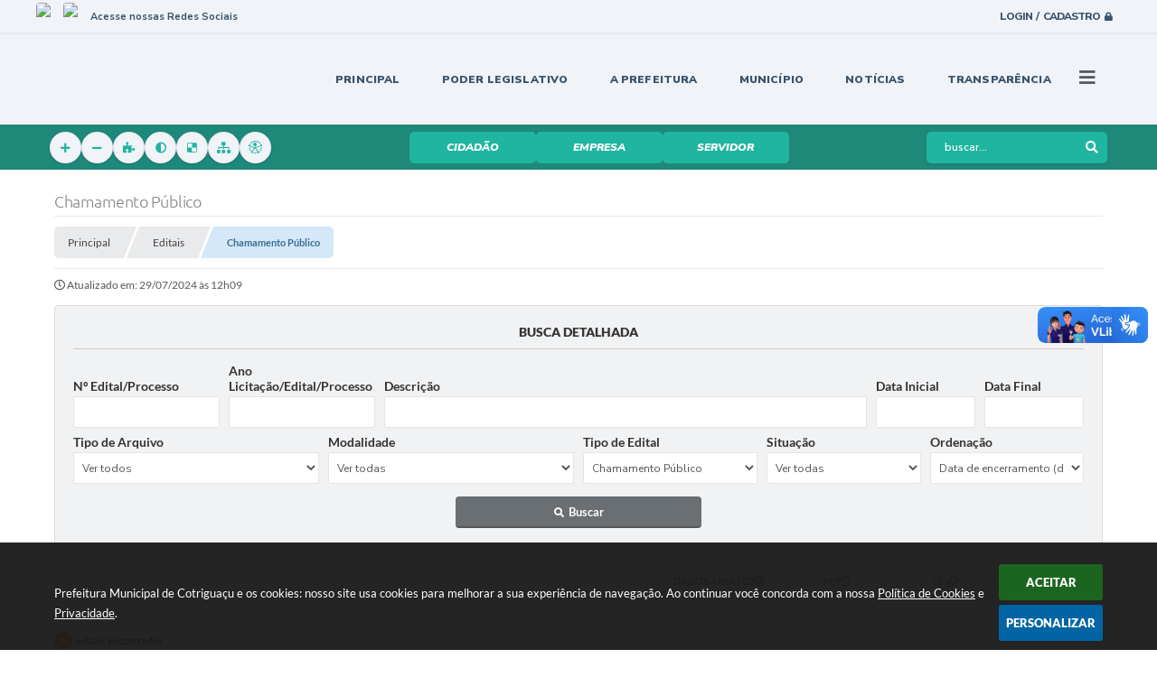

--- FILE ---
content_type: text/html; charset=utf-8
request_url: https://www.cotriguacu.mt.gov.br/portal/editais/5
body_size: 36700
content:

<!DOCTYPE html>
<html lang="pt-br"><head>
		<meta http-equiv="Content-Type" content="text/html; charset=utf-8" />
		<meta name="viewport" content="width=device-width, initial-scale=1.0, user-scalable=yes">

		<title>Prefeitura Municipal de Cotriguaçu - Chamamento Público</title>

        
<style>
    body {
        margin-left: 0px;
        margin-top: 0px;
        margin-right: 0px;
        margin-bottom: 0px;	
        width: 100%;
        height: 100%;
         
    }

    #e_banner_topo_dinamico { width: 1200px; background: url(/fotos/bbd3a09254943a38ad5f16cb8557a9d7.png) no-repeat;}
</style>
        <!-- IMPORTAÇÃO DO ARQUIVO CSS -->
        <link href="/css/estrutura_interna_mobile.css?1765302557" rel="stylesheet" type="text/css">
<link href="/css/style.css?1695387430" rel="stylesheet" type="text/css" />
<link href="/css/style_interna_mobile.css?1695387431" rel="stylesheet" type="text/css">
<link href="/css/menu_mobile.css?1695387431" rel="stylesheet" type="text/css" media="screen and (max-width:1000px)">
<link href="/css/style_mobile.css?1695387433" rel="stylesheet" type="text/css">
<link href="/css/estrutura_mobile.css?1695387434" rel="stylesheet" type="text/css">

<!-- Estilos padrões para Capa, Topo e Rodapé -->
<link href="/css/estrutura_capa.css?1763468929" rel="stylesheet" type="text/css" />
<link href="/css/estrutura_topo.css?1712680913" rel="stylesheet" type="text/css" />
<link href="/css/estrutura_rodape.css?1712941644" rel="stylesheet" type="text/css" />

<!-- Scripts padrões para Capa, Topo e Rodapé -->
<script src="/js/funcoes_capa.js?1732562565"></script>
<script src="/js/funcoes_topo.js?1732559691"></script>
<script src="/js/funcoes_rodape.js?1710845583"></script>


<!-- Estruturas topo e rodapé -->

<!-- CSS exclusivo topo e rodapé -->

<!-- JS exclusivo topo e rodapé -->


<!-- Estilos exclusivos do site -->
<link href="/css/estrutura.css?1695393035" rel="stylesheet" type="text/css" />


<!-- Contraste -->
<link href="/css/contraste.css?1713293977" rel="stylesheet" type="text/css" property="stylesheet" />
		<link href="/css/estrutura_editais.css?1732703510" rel="stylesheet" type="text/css">

		
		<!-- IMPORTAÇÃO DO ARQUIVO JS -->
		<script src="/js/jquery.min.js?1691665905"></script>
        <script src="/js/funcoes.js?1691665905"></script>

        <!-- FUNÇÕES -->
        <script src="/js/sw_funcoes.js?1764241480"></script>

        <script>
			/* FUNÇÕES JS PARA EDITAIS */
			$(document).ready(function() {

				/* RECOLHER FORMULÁRIO DE BUSCA */
				function recolheBusca(tempo) {
					if (tempo == null) { tempo = 200; }
					$(".ed_area_form_busca_editais").slideUp(tempo);
					$(".ed_btn_expandir_busca i").addClass("fa-angle-down");
					$(".ed_btn_expandir_busca i").removeClass("fa-angle-up");
				}

				/* EXPANDIR FORMULÁRIO DE BUSCA */
				function expandeBusca() {
					$(".ed_area_form_busca_editais").slideDown(200);
					$(".ed_btn_expandir_busca i").removeClass("fa-angle-down");
					$(".ed_btn_expandir_busca i").addClass("fa-angle-up");
				}

				/* TOGGLE FORMULÁRIO DE BUSCA */
				function toggleBusca() {
					if ($(".ed_btn_expandir_busca i").hasClass("fa-angle-up")) { recolheBusca(); }
					else { expandeBusca(); }
				}

				$(".ed_btn_expandir_busca").click(function() { toggleBusca(); });

				if ($(window).width() <= 480) { recolheBusca(0); }

				/* RECOLHER EDITAIS */
				function recolhe_edital(dataid) {
					var elemento = ".ed_edital";
					if (dataid != null) { elemento = "#"+dataid; }

					/* ADICONANDO CLASSE RECOLHER */
					$(elemento).find(".ed_cont_edital").addClass("ed_edital_recolher");

					/* MUDANDO BOTÃO */
					$(elemento).find(".ed_btn_expandir_edital i").addClass("fa-angle-down");
					$(elemento).find(".ed_btn_expandir_edital i").removeClass("fa-angle-up");

					/* ESCONDENDO ELEMENTOS */
					$(elemento).find(".ed_rmv").hide(0);
				}

				/* EXPANDIR EDITAIS */
				function expande_edital(dataid) {
					var elemento = ".ed_edital";
					if (dataid != null) { elemento = "#"+dataid; }

					/* REMOVENDO CLASSE RECOLHER */
					$(elemento).find(".ed_cont_edital").removeClass("ed_edital_recolher");

					/* MUDANDO BOTÃO */
					$(elemento).find(".ed_btn_expandir_edital i").removeClass("fa-angle-down");
					$(elemento).find(".ed_btn_expandir_edital i").addClass("fa-angle-up");

					/* REVELANDO ELEMENTOS */
					$(elemento).find(".ed_rmv").show(0);
				}

				/* RECOLHER E EXPANDIR */
				function toggle_edital(dataid) {
					if ($("#"+dataid).find(".ed_cont_edital").hasClass("ed_edital_recolher")) { expande_edital(dataid); }
					else { recolhe_edital(dataid); }
				}

				$(".ed_btn_expandir_edital").click(function() {
					toggle_edital($(this).attr("data-id"));
				});

				if ($(window).width() <= 1000) { recolhe_edital(); }

				/* FUNÇÕES ON RESIZE */
				var tamanho_janela = $(window).width();
				$(window).resize(function(){
					if ($(window).width() != tamanho_janela) {
						/* ATUALIZA TAMANHO DA JANELA */
						tamanho_janela = $(window).width();

						/* EXECUTANDO FUNÇÕES */

						/* BUSCA */
						if ($(window).width() <= 480) { recolheBusca(0); }
						else { expandeBusca(); }

						/* EDITAL */
						if ($(window).width() <= 1000) { recolhe_edital(); }
						else { expande_edital(); }
					}
				});

			});
        </script>

        <!-- MÁSCARAS -->
        <script src="/js/jquery.maskedinput-1.2.2.min.js?1691665905"></script>
        <script>
        jQuery(function($){
           $("#form_data_ini").mask("99/99/9999");
           $("#form_data_fim").mask("99/99/9999");
        });
        </script>
        <!-- FIM MÁSCARAS -->

        <!-- CALENDÁRIO -->
        <link rel="stylesheet" href="/calendario/css/jquery.ui.all.css?1691665890">
        <script src="/calendario/js/jquery.ui.core.js?1691665890"></script>
        <script src="/calendario/js/jquery.ui.widget.js?1691665890"></script>
        <script src="/calendario/js/jquery.ui.datepicker.js?1691665890"></script>
        <script>
            $(function() {
                $("#form_data_fim").datepicker();
                $("#form_data_ini").datepicker();
            });
        </script>
        <!-- FIM CALENDÁRIO -->

        <!-- SWEET ALERT -->
        <script src="/js/sweetalert.min.js?1691665905"></script>

        <!-- Some infoOk -->
        <script>
            setTimeout(function () { $(".infoOk").fadeOut(); }, 4200);
            setTimeout(function () { $(".sucesso").fadeOut(); }, 4200);

                            // setTimeout("location.href = '/portal/editais/0/1/';",2000);
                    </script>

		<script>
			//não permite digitar barra
			$(document).ready(function() {
				$("#form_processo").keydown(function(e) {
					if(e.which === 193 || e.which === 111 )
					{
						return false;
					}
				});
				$("#form_ano_processo").keydown(function(e) {
					if(e.which === 193 || e.which === 111 )
					{
						return false;
					}
				});
				$("#form_descricao").keydown(function(e) {
					if(e.which === 193 || e.which === 111 )
					{
						return false;
					}
				});
            });

            $(document).on("change, blur, keypress, keydown, keyup", "#form_descricao", function(){
                var valor = $(this).val();
                valor = valor.replaceAll("/", "");
                valor = valor.replaceAll("#", "");
                valor = valor.replaceAll("\\", "");
                $(this).val(valor);
            });
		</script>

    	<script>
        $(document).ready(function() {

            $("#editais_form").bind('submit',function(){
                var categoria;
                var processo;
                var ano_processo;
                var descricao;
                var situacao;
                var data_ini;
                var data_fim;
                var sessao;

				sessao = $("#ses").val();
                if($("#ses").val() == "")
                {
                    sessao = 0;
                }

                data_ini = $("#form_data_ini").val();
                data_ini = data_ini.replace('/','-');
                data_ini = data_ini.replace('/','-');
                if($("#form_data_ini").val() == "")
                {
                    data_ini = 0;
                }

                data_fim = $("#form_data_fim").val();
                data_fim = data_fim.replace('/','-');
                data_fim = data_fim.replace('/','-');
                if($("#form_data_fim").val() == "")
                {
                    data_fim = 0;
                }


                descricao = $("#form_descricao").val();
                if($("#form_descricao").val() == "")
                {
                    descricao = 0;
                }

                modalidade = $("#form_modalidade").val();
                if($("#form_modalidade").val() == "")
                {
                    modalidade = 0;
                }

                processo = $("#form_processo").val();
                if($("#form_processo").val() == "")
                {
                    processo = 0;
                }

				ano_processo = $("#form_ano_processo").val();
                if($("#form_ano_processo").val() == "")
                {
                    ano_processo = 0;
                }

                situacao = $("#form_situacao").val();
                if($("#form_situacao").val() == "")
                {
                    situacao = 0;
                }

                ordenacao = $("#ordenacao").val();
                if($("#ordenacao").val() == "")
                {
                    ordenacao = 0;
                }

                tipo_arquivo = $("#tipo_arquivo").val();
                if($("#tipo_arquivo").val() == "")
                {
                    tipo_arquivo = 0;
                }

				window.location.href = '/portal/editais/1/'+ sessao + '/' + data_ini + '/' + data_fim + '/' + descricao + '/' + modalidade + '/' + processo + '/' + ano_processo + '/' + situacao + '/' + ordenacao + '/' + tipo_arquivo;

                return false;
            });
		});
        </script>

        <script>
    $(document).ready(function() {

        /* =====================================================================================================
            BOLETIM INFORMATIVO
        ===================================================================================================== */

        // ABRIR MODAL/ALERT CONFIRMAÇÃO
        $(".btn_modal_boletim").click(function() {
            swal({
                title: "Atenção!",
                text: "Ao confirmar você será redirecionado para sua área de preferências para que possa gerenciador o Boletim Informativo.",
                icon: "warning",
                buttons: ["Cancelar", "OK"],
            })
            .then(function(acao) {
                if(acao === true)
                {
                    window.open("/portal/internautas/dados/preferencias/#boletim_informativo", "_blank");
                }
            });
        });




        /* =====================================================================================================
            SEGUIR FERRAMENTA
        ===================================================================================================== */
        
        // ABRIR MODAL/ALERT CONFIRMAÇÃO
        $(".btn_seguir_ferramenta").click(function() {
            var btn = $(this);

            // TRATANDO TEXTO/AÇÃO DO MODAL
            var seguir_acao = btn.attr("data-seguir-acao");
            var texto_modal = "";

            if(seguir_acao == "seguir")
            {
                texto_modal = "Ao seguir este item você receberá por e-mail todas suas atualizações em tempo real."
            }
            else if(seguir_acao == "deixar_seguir")
            {
                texto_modal = "Ao deixar de seguir este item você deixará de receber por e-mail todas suas atualizações em tempo real.";
            }

            swal({
                title: "Atenção!",
                text: texto_modal,
                icon: "warning",
                buttons: ["Cancelar", "OK"],
            })
            .then(function(acao) {
                if(acao === true)
                {
                    var codigo = btn.attr("data-id");
                    var ferramenta = btn.attr("data-ferramenta");
                    var interno = btn.attr("data-interno");

                    // ANALISANDO SE ESTÁ LOGADO
                    if (!btn.hasClass("itn_btn_login"))
                    {
                        //ANALISANDO AÇÃO
                        var acao;
                        if (!btn.hasClass("sw_seguindo") || (btn.hasClass("leg_seguir") && ferramenta === "legislacao"))
                        {
                            acao = "cadastrar";
                        }
                        else
                        {
                            acao = "remover";
                        }

                        $.ajax({
                            url: "/portal/notificacoes/seguir/ferramentas/",
                            type: "POST",
                            data: "acao="+acao+"&ferramenta="+ferramenta+"&codigo="+codigo,
                            assync: false,
                            beforeSend: function(){
                                sw_carregando_fs("show");
                            },
                            complete: function() {
                                sw_carregando_fs("hide");
                            },
                            success: function(data) {
                                data = JSON.parse(data);

                                if(data.erro != "" && data.erro != undefined)
                                {
                                    swal({
                                        text: data.erro,
                                        icon: "error",
                                    });
                                }
                                else
                                {
                                    // ANALISANDO AÇÃO
                                    if (acao == "cadastrar")
                                    {
                                        btn.addClass("sw_seguindo").attr("title", "Clique para deixar de seguir ").find(".sw_txt_btn").text("Seguindo");

                                        // PARA LEGISLAÇÃO
                                        if(interno == "S")
                                        {
                                            $("#"+codigo).removeClass("disabled");
                                            $("#"+codigo).addClass("leg_seguir");
                                            $("#"+codigo).find(".leg_txt_btn").text("Seguindo");
                                        }
                                    }
                                    else
                                    {
                                        btn.removeClass("sw_seguindo").attr("title", "Clique para seguir").find(".sw_txt_btn").text("Seguir");

                                        // PARA LEGISLAÇÃO
                                        if(interno == "S")
                                        {
                                            $("#"+codigo).removeClass("leg_seguir");
                                            $("#"+codigo).addClass("disabled");
                                            $("#"+codigo).find(".leg_txt_btn").text("Seguir");
                                        }
                                    }
                                }
                            },
                            error: function(data) {
                                swal({
                                    text: "Algo de errado aconteceu, tente novamente!",
                                    icon: "error",
                                })
                                .then(function() {
                                    location.reload(true);
                                });
                            }
                        });
                    }
                }
            });
        });
    });
</script>
	    <script>
		$(document).ready(function() {

		   // NÃO PERMITE DIGITAR BARRA "/"
		   $("#form_descricao").keydown(function(e) {
				if(e.which === 193 || e.which === 111 )
				{
					return false;
				}
			});

			// VERIFICA TIPO DE PESSOA
			$('input[name=pessoa]').click(function () {

				if($('input[name=pessoa]:checked').val() == "J")
				{
					$("#cpf_cnpj").val("");
					$('#label_documento').html("CNPJ");
					$("#cpf_cnpj").unmask();
					$("#cpf_cnpj").mask("99.999.999/9999-99");
					$("#tipo_pessoa").attr("value", "pj");
					$("#cpf_cnpj").attr("name", "cnpj");
				}
				else
				{
					$("#cpf_cnpj").val("");
					$('#label_documento').html("CPF");
					$("#cpf_cnpj").unmask();
					$("#cpf_cnpj").mask("999.999.999-99");
					$("#tipo_pessoa").attr("value", "pf");
					$("#cpf_cnpj").attr("name", "cpf");
				}
			});

			// IMPRIMIR
			$("#sw_btn_imprimir").click(function() {
				window.print();
			});
		});
		</script>
	</head>
	<body>

    	<!-- ACESSIBILIDADE -->
    	<a style="display:none" title="Ir para conteúdo do site" href="#conteudo_esquerda">Ir para conteúdo do site interna</a>
        <noscript><span class="sw_lato">Não há suporte ao JavaScript.</span></noscript>

    	<!-- TOPO -->
		<header>
    <!-- FONT-AWESOME -->
<link rel="stylesheet" href="https://use.fontawesome.com/releases/v5.13.1/css/all.css">
<link rel="stylesheet" href="https://use.fontawesome.com/releases/v5.15.3/css/v4-shims.css">

<!-- FANCYBOX v3-->
<link rel="stylesheet" type="text/css" href="/css/jquery.fancybox.min.css?1691665896">
<script src="/js/jquery.fancybox.min.js?1691665905"></script>


    <a href="#conteudo_esquerda" class="e_trans" accesskey="1"><h1>Ir para o conteúdo</h1></a>

        <div vw class="enabled">
            <div vw-access-button class="active"></div>
            <div vw-plugin-wrapper>
            <div class="vw-plugin-top-wrapper"></div>
            </div>
        </div>
        <script src="https://vlibras.gov.br/app/vlibras-plugin.js"></script>
        <script>
            new window.VLibras.Widget('https://vlibras.gov.br/app');
        </script>
        <!-- <div class="enabled" id="vlibras_include">
            <div class="active"></div>
            <div>
                <div class="vw-plugin-top-wrapper"></div>
            </div>
        </div>

        <script src="https://vlibras.gov.br/app/vlibras-plugin.js"></script>
        <script>
            var ua = window.navigator.userAgent;
            var isIE11 = /Trident.*rv[ :]*11\./.test(navigator.userAgent);
            var msie = ua.indexOf("MSIE ");
            if ((((msie > 0) && (parseInt(ua.substring(msie + 5, ua.indexOf(".", msie))) < 11)) === false) && isIE11 === false) {
                $('#vlibras_include').html('<div vw class="enabled"><div vw-access-button class="active"></div><div vw-plugin-wrapper><div class="vw-plugin-top-wrapper"></div></div></div>');

                new window.VLibras.Widget('https://vlibras.gov.br/app');

                $(window).on("load", function(){
                    $('#vlibras_include img').each( function(){
                        $(this).attr("alt", "Imagem VLibras");
                    });
                });
            }
        </script> -->

<script>
    //  Cancelar leitura digital
    window.onbeforeunload = window.speechSynthesis.cancel();

    /* ============================================================================================
        FUNÇÃO PARA RETORNO DA VOTAÇÃO DA ENQUETE
    ============================================================================================ */
    function retorna_enquete(data){
        if(data != '')
        {
            $('#votar').hide();
            $("#e_cont_enquete").html(data);
        }
    }

    /* ============================================================================================
        POPUP
    ============================================================================================ */

    // FUNÇÃO ABRIR PÁGINA
    function sw_abrir_janela(pagina, altura, largura) {
        var a = (screen.height/2)-(altura/2);
        var l = (screen.width/2)-(largura/2);
        window.open(pagina,'senha','width='+largura+',height='+altura+',top='+a+',left='+l+',scrollbars=1');
    }

    // ABRIR POPUP
    function sw_abrir_popup(elemento) {
        elemento.fadeIn(200);
        elemento.find(".sw_popup").animate({"top": "+20px"}, "fast");
        $("body").css("overflow", "hidden");
    }

    // FECHAR POPUP
    function sw_fechar_popup(elemento) {
        elemento.fadeOut(200);
        elemento.find(".sw_popup").animate({"top": "-20px"}, "fast", function() { $(".sw_popup_modal:visible").last().find("input, button").first().focus(); });
        setTimeout(function () {
            if (!$(".sw_popup_modal:visible").length) {
                $("body").css("overflow", "auto");
            }
        }, 400);
    }

    // SW POPUP ( ".ELEMENTO / #ELEMENTO" , "SE MODAL PODE SER FECHADO OU NÃO")
    function sw_popup(elemento, fechar) {
        if (!fechar) { fechar = "S"; }
        var id_elemento = elemento.substr(1); //  REMOVE O PRIMEIRO CARACTERE (# OU .)
        var elemento = $(elemento);
        // ABRIR POPUP
        sw_abrir_popup(elemento);
        // FECHAR POPUP
        elemento.find(".sw_btn_fechar_popup").click(function() { sw_fechar_popup(elemento); });

        // ANALISANDO SE MODAL PODE SER FECHADO AO CLICAR FORA DA JANELA E AO TECLAR ESC
        if (fechar == "S") {
            elemento.addClass("keyupmodal")
            // FECHAR AO CLICAR NA TELA ESCURA
            elemento.mousedown(function(e) {
                if (e.target.id == id_elemento) {
                    sw_fechar_popup(elemento);
                }
            });

            //elemento.click(function() { console.log("fechou!"); sw_fechar_popup(elemento); });
            //elemento.find(".sw_popup").on("click", function() { event.stopPropagation(); });

            // FECHAR AO CLICAR ESC
            $(document).on("keyup", function(e) {
                if (e.keyCode === 27) {
                    var modal_fehcar, zindex_fechar = 0;
                    $(".sw_popup_modal.keyupmodal:visible").each(function() {
                        var modal = $(this);
                        var zindex_modal = parseInt(modal.css("z-index"));
                        if (zindex_modal > zindex_fechar) {
                            zindex_fechar =  zindex_modal;
                            modal_fechar = modal;
                        }
                    });
                    // FECHAR MODAL
                    sw_fechar_popup(modal_fechar);
                }
            });
        }
    }


    /* ============================================================================================
        ACESSIBILIDADE
    ============================================================================================ */

    // SW ACESSIBILIDADE
    if (typeof sw_acessibilidade !== "function") {
        function sw_acessibilidade(param, callback) {

            // ANALISANDO PARÂMETROS
            if (typeof param === "undefined" || !param) { param = {} }
            if (typeof param.media === "undefined") { param.media = "desktop" }

            // ANALISANDO MEDIA
            if (
                (param.media === "todas" || param.media === "all") ||
                (param.media === "desktop" && window.innerWidth > 1000) ||
                (param.media === "mobile" && window.innerWidth <= 1000) ||
                (window.innerWidth <= param.media)
            ) {

                // ANALISANDO PARÂMETROS
                if (typeof param.layout === "undefined") { param.layout = "a1" }
                if (typeof param.caminho === "undefined") { param.caminho = "body" }

                // FUNÇÕES
                if (param.fonte !== false) { param.fonte = true; }
                if (param.contraste !== false) { param.contraste = true; }
                if (param.mapa !== false) { param.mapa = true; }
                if (param.vlibras !== false) { param.vlibras = true; }
                if (param.pagina !== false) { param.pagina = true; }
                if (param.transicoes !== false) { param.transicoes = true; }
                if (param.reset !== false) { param.reset = true; }
                if (param.irconteudo !== false) { param.irconteudo = true; }
                if (param.irmenu !== false) { param.irmenu = true; }
                if (param.irbusca !== false) { param.irbusca = true; }
                if (param.irrodape !== false) { param.irrodape = true; }


                // CRIANDO ELEMENTOS
                var sw_acessibilidade = $("#sw_acessibilidade");
                if (!sw_acessibilidade.length) {
                    sw_acessibilidade = $('<div id="sw_acessibilidade" />');
                    $(param.caminho).prepend(sw_acessibilidade);
                }
                sw_acessibilidade.addClass("sw_area_acessibilidade " + param.layout);


                // BOTÃO MENU ACESSIBILIDADE
                if (!sw_acessibilidade.find("#sw_btn_menu_acessibilidade").length) {
                    var btn_menu_acessibilidade = $('<div id="sw_btn_menu_acessibilidade" class="sw_btn_menu_acessibilidade" />')

                    // INSERINDO ÍCONE DE ACESSIBILIDADE E FECHAR
                    btn_menu_acessibilidade.append('<div class="sw_icone_acessibilidade" />')
                    .append('<div class="sw_icone_fechar" />');

                    // INSERINDO BOTÃO MENU
                    sw_acessibilidade.append(btn_menu_acessibilidade);
                }
                // CLICK DO BOTÃO
                sw_acessibilidade.find("#sw_btn_menu_acessibilidade").on({
                    "click": function() {
                        sw_acessibilidade.toggleClass("show");
                    }
                });
                sw_acessibilidade.on({
                    "mouseenter": function() {
                        if (window.innerWidth >= 1000) {
                            sw_acessibilidade.addClass("show");
                        }
                    },
                    "mouseleave": function() {
                        if (window.innerWidth >= 1000) {
                            sw_acessibilidade.removeClass("show");
                        }
                    }
                });


                // CONT ACESSIBILIDADE
                if (!sw_acessibilidade.find(".sw_cont_acessibilidade").length) {
                    sw_acessibilidade.append('<div class="sw_cont_acessibilidade" />');
                }

                // TÍTULO ACESSIBILIDADE
                if (!sw_acessibilidade.find(".sw_titulo_acessibilidade").length) {
                    sw_acessibilidade.find(".sw_cont_acessibilidade").append('<div class="sw_titulo_acessibilidade"><span>Acessibilidade</span></div>');
                }

                // ÁREA BOTÕES
                if (!sw_acessibilidade.find(".sw_area_botoes_acessibilidade").length) {
                    sw_acessibilidade.find(".sw_cont_acessibilidade").append('<div class="sw_area_botoes_acessibilidade" />');
                }

                // FUNÇÃO INSERE BOTÃO DE ACESSIBILIDADE
                function sw_insere_btn_acessibilidade(param_btn) {
                    if (param_btn.seletor) {

                        // ANALISANDO SE O ELEMENTO NÃO EXISTE PARA ENTÃO CRIAR
                        if (!sw_acessibilidade.find(param_btn.seletor).length) {
                            var item = $(
                                '<a>'+
                                    '<div></div>'+
                                '</a>'
                            ).attr(
                                param_btn.seletor.charAt(0) === '#' ? 'id' : 'class',
                                param_btn.seletor.substring(1)
                            );

                            // CLASSES
                            if (param_btn.classes) {
                                item.find("div").addClass(param_btn.classes);
                            }

                            // DESCRIÇÃO
                            if (param_btn.descricao) {
                                item.find(".sw_btn_acessibilidade").append('<span class="sw_txt_btn_acessibilidade">'+param_btn.descricao+'</span>');
                                item.attr("title", param_btn.descricao);
                            }

                            // ÍCONE
                            if (param_btn.icone) {
                                item.find(".sw_btn_acessibilidade").append('<span class="sw_icone_btn tamanho_fixo swfa '+param_btn.icone+'" />')
                            }

                            // LINK
                            if (param_btn.link) {
                                item.attr("href", param_btn.link);
                            }

                            // ACCESSKEY
                            if (param_btn.accesskey) {
                                item.attr("accesskey", param_btn.accesskey);

                                // INSERINDO TECLADO NUMÉRICO
                                window.addEventListener("keydown", function(e) {
                                    var keyCode = e.keyCode || e.which;
                                    if (e.altKey && keyCode === param_btn.accesskey+96) {
                                        if (param_btn.link) {
                                            window.location.href = param_btn.link;
                                        }
                                        else {
                                            item.trigger("click")
                                        }
                                    }
                                }, false)
                            }

                            // INSERINDO ITEM
                            sw_acessibilidade.find(".sw_area_botoes_acessibilidade").append(item);
                        }
                    }
                }


                // =============================================================
                //      BOTÃO AUMENTAR
                // =============================================================
                if (param.fonte && !sw_acessibilidade.find("#sw_btn_aumentar_acessibilidade").length) {
                    sw_insere_btn_acessibilidade({
                        seletor: "#sw_btn_aumentar_acessibilidade",
                        classes: "sw_btn_acessibilidade sw_btn_aumentar_acessibilidade",
                        icone: "fas fa-plus",
                        descricao: "Aumentar fonte"
                    });
                }
                // ATRIBUINDO FUNÇÃO
                sw_acessibilidade.find("#sw_btn_aumentar_acessibilidade").click(function() {
                    // CARREGANDO FS
                    sw_carregando_fs("show");

                    // ALTERANDO FONTS
                    sw_altera_fonts(1);

                    // REMOVE CARREGANDO FS
                    setTimeout(function() {
                        sw_carregando_fs("hide");
                    }, 400);
                });

                // =============================================================
                //      BOTÃO DIMINUIR
                // =============================================================
                if (param.fonte && !sw_acessibilidade.find("#sw_btn_diminuir_acessibilidade").length) {
                    sw_insere_btn_acessibilidade({
                        seletor: "#sw_btn_diminuir_acessibilidade",
                        classes: "sw_btn_acessibilidade sw_btn_diminuir_acessibilidade",
                        icone: "fas fa-minus",
                        descricao: "Diminuir fonte"
                    });
                }
                // ATRIBUINDO FUNÇÃO
                sw_acessibilidade.find("#sw_btn_diminuir_acessibilidade").click(function() {
                    // CARREGANDO FS
                    sw_carregando_fs("show");

                    // ALTERANDO FONTS
                    sw_altera_fonts(-1);

                    // REMOVE CARREGANDO FS
                    setTimeout(function() {
                        sw_carregando_fs("hide");
                    }, 400);
                });

                // =============================================================
                //      BOTÃO CONTRASTE
                // =============================================================
                if (param.contraste && !sw_acessibilidade.find("#sw_btn_contraste_acessibilidade").length) {
                    sw_insere_btn_acessibilidade({
                        seletor: "#sw_btn_contraste_acessibilidade",
                        classes: "sw_btn_acessibilidade sw_btn_contraste_acessibilidade",
                        icone: "fas fa-adjust",
                        descricao: "Alto contraste",
                        accesskey: 5
                    });
                }
                // ATRIBUINDO FUNÇÃO
                sw_acessibilidade.find("#sw_btn_contraste_acessibilidade").click(function() {
                    var action_contraste = (localStorage.getItem("sw_acessibilidade_contraste") === "true") ? false : true;
                    sw_contraste(action_contraste);
                });

                // =============================================================
                //      BOTÃO VLIBRAS
                // =============================================================
                if (param.vlibras && !sw_acessibilidade.find("#sw_btn_vlibras_acessibilidade").length && $("#vlibras_include img").length) {
                    sw_insere_btn_acessibilidade({
                        seletor: "#sw_btn_vlibras_acessibilidade",
                        classes: "sw_btn_acessibilidade sw_btn_vlibras_acessibilidade",
                        icone: "fas fa-sign-language",
                        descricao: "Habilitar VLibras",
                        accesskey: 7
                    });
                }
                // ATRIBUINDO FUNÇÃO
                sw_acessibilidade.find("#sw_btn_vlibras_acessibilidade").click(function() {
                    var action_vlibras = (localStorage.getItem("sw_acessibilidade_vlibras") === "true") ? false : true;
                    sw_vlibras(action_vlibras);
                });
                var vlibras_include = $("#vlibras_include");
                if (vlibras_include.length) {
                    // BOTÃO ABRIR VLIBRAS
                    vlibras_include.on("click", "div[vw-access-button]", function(e) {
                        setTimeout(function() {
                            sw_vlibras(true);
                        }, 100);
                    });
                    // BOTÃO FECHAR VLIBRAS
                    vlibras_include.on("click", "img.vpw-settings-btn-close", function() {
                        setTimeout(function() {
                            sw_vlibras(false);
                        }, 100);
                    });
                }

                // =============================================================
                //      BOTÃO TRANSIÇÕES
                // =============================================================
                if (param.transicoes && !sw_acessibilidade.find("#sw_btn_transicoes_acessibilidade").length) {
                    sw_insere_btn_acessibilidade({
                        seletor: "#sw_btn_transicoes_acessibilidade",
                        classes: "sw_btn_acessibilidade sw_btn_transicoes_acessibilidade",
                        icone: "fab fa-delicious",
                        descricao: "Ativar/Desativar transições"
                    });
                }
                // ATRIBUINDO FUNÇÃO
                sw_acessibilidade.find("#sw_btn_transicoes_acessibilidade").click(function() {
                    // CARREGANDO FS
                    sw_carregando_fs("show");

                    // ACIONANDO FUNÇÃO
                    var action_transicoes = (localStorage.getItem("sw_acessibilidade_transicoes") === "true") ? false : true;
                    sw_desativa_transicoes(action_transicoes);

                    // REMOVE CARREGANDO FS
                    setTimeout(function() {
                        sw_carregando_fs("hide");
                    }, 400);
                });

                // =============================================================
                //      BOTÃO MAPA
                // =============================================================
                if (param.mapa && !sw_acessibilidade.find("#sw_btn_mapa_acessibilidade").length) {
                    sw_insere_btn_acessibilidade({
                        seletor: "#sw_btn_mapa_acessibilidade",
                        classes: "sw_btn_acessibilidade sw_btn_mapa_acessibilidade",
                        icone: "fas fa-sitemap",
                        descricao: "Mapa do site",
                        link: "/portal/mapa"
                    });
                }

                // =============================================================
                //      BOTÃO ACESSIBILIDADE PÁGINA
                // =============================================================
                if (param.pagina && !sw_acessibilidade.find("#sw_btn_pagina_acessibilidade").length) {
                    sw_insere_btn_acessibilidade({
                        seletor: "#sw_btn_pagina_acessibilidade",
                        classes: "sw_btn_acessibilidade sw_btn_pagina_acessibilidade",
                        icone: "fas fa-wheelchair",
                        descricao: "Página de Acessibilidade",
                        link: "/portal/acessibilidade",
                        accesskey: 6
                    });
                }

                // =============================================================
                //      BOTÃO RESET
                // =============================================================
                if (param.reset && !sw_acessibilidade.find("#sw_btn_reset_acessibilidade").length) {
                    sw_insere_btn_acessibilidade({
                        seletor: "#sw_btn_reset_acessibilidade",
                        classes: "sw_btn_acessibilidade sw_btn_reset_acessibilidade",
                        icone: "fas fa-undo",
                        descricao: "Resetar acessibilidade"
                    });
                }
                // ATRIBUINDO FUNÇÃO
                sw_acessibilidade.find("#sw_btn_reset_acessibilidade").click(function() {
                    // CARREGANDO FS
                    sw_carregando_fs("show");

                    // RESETANDO ACESSIBILIDADE
                    var reset = true;
                    set_acessibilidade(reset);

                    // REMOVE CARREGANDO
                    setTimeout(function() {
                        sw_carregando_fs("hide");
                    }, 400);
                }).hide();


                // =============================================================
                //      BOTÃO IR PARA O CONTEÚDO
                // =============================================================
                if (param.irconteudo && !sw_acessibilidade.find("#sw_btn_irconteudo_acessibilidade").length) {
                    sw_insere_btn_acessibilidade({
                        seletor: "#sw_btn_irconteudo_acessibilidade",
                        classes: "sw_btn_acessibilidade sw_link_acessibilidade sw_btn_irconteudo_acessibilidade",
                        icone: "fas fa-desktop",
                        descricao: "Ir para o conteúdo",
                        link: (location.pathname === "/" || location.pathname === "/portal" || location.pathname === "/portal/") ? "#e_conteudo" : "#e_centralizar",
                        accesskey: 1
                    });
                }

                // =============================================================
                //      BOTÃO IR PARA O MENU
                // =============================================================
                if (param.irmenu && !sw_acessibilidade.find("#sw_btn_irmenu_acessibilidade").length) {
                    sw_insere_btn_acessibilidade({
                        seletor: "#sw_btn_irmenu_acessibilidade",
                        classes: "sw_btn_acessibilidade sw_link_acessibilidade sw_btn_irmenu_acessibilidade",
                        icone: "fas fa-bars",
                        descricao: "Ir para o menu",
                        link: "#e_cont_topo",
                        accesskey: 2
                    });
                }

                // =============================================================
                //      BOTÃO IR PARA A BUSCA
                // =============================================================
                if (param.irbusca && !sw_acessibilidade.find("#sw_btn_irbusca_acessibilidade").length) {
                    sw_insere_btn_acessibilidade({
                        seletor: "#sw_btn_irbusca_acessibilidade",
                        classes: "sw_btn_acessibilidade sw_link_acessibilidade sw_btn_irbusca_acessibilidade",
                        icone: "fas fa-search",
                        descricao: "Ir para a busca",
                        link: "#e_campo_busca",
                        accesskey: 3
                    });
                }
                // IR PARA BUSCA
                $("#irbusca").click(function () {
                    $("#e_campo_busca").focus();
                });
                // FORMULÁRIO
                $("#formulario_busca").bind('submit',function() {
                    var busca = ($("#e_campo_busca").val() == "") ? 0 : $("#e_campo_busca").val();
                    window.location.href = '/portal/busca/' + busca;
                    return false;
                });

                // =============================================================
                //      BOTÃO IR PARA O RODAPÉ
                // =============================================================
                if (param.irrodape && !sw_acessibilidade.find("#sw_btn_irrodape_acessibilidade").length) {
                    sw_insere_btn_acessibilidade({
                        seletor: "#sw_btn_irrodape_acessibilidade",
                        classes: "sw_btn_acessibilidade sw_link_acessibilidade sw_btn_irrodape_acessibilidade",
                        icone: "fas fa-arrow-down",
                        descricao: "Ir para o rodapé",
                        link: "#e_cont_rodape",
                        accesskey: 4
                    });
                }
            }
        }
    }

    // FUNÇÃO AUMENTAR / DIMINUIR FONTS
    if (typeof sw_altera_fonts !== "function") {
        function sw_altera_fonts(action) {
            var elemento;
            var body = $("body");
            var fonte = (localStorage.getItem("sw_acessibilidade_fonte") !== null) ? parseInt(localStorage.getItem("sw_acessibilidade_fonte")) : 0;
            var fontoriginal;
            var font_size;
            var nova_font_size;

            // ANALISANDO SE FONT ORIGINAL E PARÂMETRO SÃO DIFERENTES DE ZERO
            if (!((action === 0 || action === false || action === null) && fonte === 0)) {

                // CALCULANDO NOVA FONT
                nova_font_size = (action === 0) ? 0 : fonte + action;

                // PERCORRENDO ELEMENTOS DO BODY E SETANDO FONTS ORIGINAIS
                if (nova_font_size >= -5 && nova_font_size <= 5) {

                    body.find("*").each(function() {
                        elemento = $(this);
                        // ANALISANDO | SE ELEMENTO PAI CONTÉM A CLASSE TAMANHO_FIXO | && | SE O ELEMENTO NÃO TEM FONT-SIZE ZERO OU | && | SE O ELEMENTO NÃO TEM A CLASSE TAMANHO_FIXO
                        if ( (!elemento.parents(".tamanho_fixo").length) && (elemento.css("font-size").replace(/\D/g, "") > 0) && (!elemento.hasClass("tamanho_fixo")) ) {

                            // ANALISANDO ESTADO ATUAL DAS FONTS
                            fontoriginal = elemento.attr("data-fontoriginal");
                            if (typeof fontoriginal === "undefined" || fontoriginal === false) {
                                // SETANDO ATRIBUTO DATA-FONTSIZE ATUAL
                                fontoriginal = parseInt(elemento.css("font-size").replace("px", ""));
                                elemento.attr("data-fontoriginal", fontoriginal)
                            }
                        }
                    });

                    // PERCORRENDO ELEMENTOS DO BODY E ALTERANDO FONT-SIZE
                    body.find("[data-fontoriginal]").each(function() {
                        elemento = $(this);
                        // ANALISANDO FONT ATUAL DO ELEMENTO
                        fontoriginal = parseInt(elemento.attr("data-fontoriginal"));
                        font_size = fontoriginal + nova_font_size;
                        elemento.css({"font-size" : font_size + "px"});
                    });

                    // ATUALIZANDO LOCAL STORAGE
                    if (nova_font_size == 0) {
                        localStorage.removeItem("sw_acessibilidade_fonte");
                    } else {
                        localStorage.setItem("sw_acessibilidade_fonte", nova_font_size);
                    }
                }

                // ACIONANDO FUNÇÃO SET ACESSIBILIDADE
                sw_deb_acessibilidade = sw_debounce(set_acessibilidade, 500, sw_deb_acessibilidade);
            }
        }
    }

    // FUNÇÃO CONTRASTE
    if (typeof sw_contraste !== "function") {
        function sw_contraste(action) {
            var body = $("body");
            var contraste = (localStorage.getItem("sw_acessibilidade_contraste") !== null) ? localStorage.getItem("sw_acessibilidade_contraste") : false;

            // ANALISANDO SE HÁ MUDANÇA DE AÇÃO
            if (typeof action === "undefined" || action === null) {
                action = contraste;
            }

            // REMOVENDO TRANSIÇÕES MOMENTANEAMENTE
            body.addClass("transition0s");
            setTimeout(function() {
                body.removeClass("transition0s");
            }, 100);

            // ANALISANDO AÇÃO
            if (action || action === "true") {
                body.addClass("contraste");

                // SETANDO LOCAL STORAGE
                localStorage.setItem("sw_acessibilidade_contraste", action);
            }
            else {
                body.removeClass("contraste");

                // RESETANDO LOCAL STORAGE
                localStorage.removeItem("sw_acessibilidade_contraste");
            }

            // ACIONANDO FUNÇÃO SET ACESSIBILIDADE
            sw_deb_acessibilidade = sw_debounce(set_acessibilidade, 200, sw_deb_acessibilidade);
        }
    }

    // FUNÇÃO DESATIVA TRANSIÇÕES
    if (typeof sw_desativa_transicoes !== "function") {
        function sw_desativa_transicoes(action) {
            var contents = $("body >*");
            var transicoes = (localStorage.getItem("sw_acessibilidade_transicoes") !== null) ? localStorage.getItem("sw_acessibilidade_transicoes") : false;

            // ANALISANDO SE HÁ MUDANÇA DE AÇÃO
            if (typeof action === "undefined" || action === null) {
                action = transicoes;
            }

            // ANALISANDO AÇÃO
            if (action || action === "true") {
                contents.addClass("transition0s");

                // SETANDO LOCAL STORAGE
                localStorage.setItem("sw_acessibilidade_transicoes", true);
            }
            else {
                contents.removeClass("transition0s");

                // RESETANDO LOCAL STORAGE
                localStorage.removeItem("sw_acessibilidade_transicoes");
            }

            // ACIONANDO FUNÇÃO SET ACESSIBILIDADE
            sw_deb_acessibilidade = sw_debounce(set_acessibilidade, 500, sw_deb_acessibilidade);
        }
    }

    // FUNÇÃO HABILITA VLIBRAS
    if (typeof sw_vlibras !== "function") {
        function sw_vlibras(action) {
            var vlibras = (localStorage.getItem("sw_acessibilidade_vlibras") !== null) ? localStorage.getItem("sw_acessibilidade_vlibras") : false;
            var vlibras_include = $("#vlibras_include");

            // ANALISANDO SE HÁ MUDANÇA DE AÇÃO
            if (typeof action === "undefined" || action === null) {
                action = vlibras;
            }

            // ANALISANDO AÇÃO
            if (action || action === "true") {
                if (vlibras_include.find("div[vw-access-button]").hasClass("active")) {
                    vlibras_include.find("div[vw-access-button]").trigger("click");
                }

                // SETANDO LOCAL STORAGE
                localStorage.setItem("sw_acessibilidade_vlibras", action);
            }
            else {
                if (!vlibras_include.find("div[vw-access-button]").hasClass("active")) {
                    vlibras_include.find("img.vpw-settings-btn-close").trigger("click");
                }

                // RESETANDO LOCAL STORAGE
                localStorage.removeItem("sw_acessibilidade_vlibras");
            }

            // ACIONANDO FUNÇÃO SET ACESSIBILIDADE
            sw_deb_acessibilidade = sw_debounce(set_acessibilidade, 500, sw_deb_acessibilidade);
        }
    }

    // FUNÇÃO SET ACESSIBILIDADE // INDICA AO USUÁRIO QUE HÁ FUNÇÕES DE ACESSIBILIDADES ATIVAS OU RESETA FUNÇÕES
    if (typeof set_acessibilidade !== "function") {
        function set_acessibilidade(reset)
        {
            // CAPTURANDO ATRIBUTOS
            var fonte = (localStorage.getItem("sw_acessibilidade_fonte") !== null) ? localStorage.getItem("sw_acessibilidade_fonte") : 0;
            var contraste = (localStorage.getItem("sw_acessibilidade_contraste") !== null) ? localStorage.getItem("sw_acessibilidade_contraste") : false;
            var transicoes = (localStorage.getItem("sw_acessibilidade_transicoes") !== null) ? localStorage.getItem("sw_acessibilidade_transicoes") : false;
            var vlibras = (localStorage.getItem("sw_acessibilidade_vlibras") !== null) ? localStorage.getItem("sw_acessibilidade_vlibras") : false;

            // BOTÕES
            var sw_btn_menu_acessibilidade = $("#sw_btn_menu_acessibilidade");
            var sw_btn_aumentar_acessibilidade = $("#sw_btn_aumentar_acessibilidade");
            var sw_btn_diminuir_acessibilidade = $("#sw_btn_diminuir_acessibilidade");
            var sw_btn_contraste_acessibilidade = $("#sw_btn_contraste_acessibilidade");
            var sw_btn_transicoes_acessibilidade = $("#sw_btn_transicoes_acessibilidade");
            var sw_btn_vlibras_acessibilidade = $("#sw_btn_vlibras_acessibilidade");
            var sw_btn_reset_acessibilidade = $("#sw_btn_reset_acessibilidade");

            // ANALISANDO RESET
            if (reset === true) {
                fonte = 0;
                contraste = false;
                transicoes = false;
                vlibras = false;

                // RESETANDO ACESSIBILIDADE
                sw_altera_fonts(fonte);
                sw_contraste(contraste);
                sw_desativa_transicoes(transicoes);
                sw_vlibras(vlibras);
            }

            // BOTÃO DE RESET
            if (sw_btn_reset_acessibilidade.length) {
                if (fonte != 0 || contraste || transicoes || vlibras) {
                    sw_btn_reset_acessibilidade.show();
                }
                else {
                    sw_btn_reset_acessibilidade.hide();
                }
            }

            // ANALISANDO FUNÇÕES INDIVIDUALMENTE
            var qtde_funcoes = 0;

            // AUMENTAR / DIMINUIR FONTE
            if (fonte > 0) {
                qtde_funcoes++;
                sw_btn_aumentar_acessibilidade.find(".sw_btn_acessibilidade").attr("data-acessibilidade", fonte).addClass("ativa");
                sw_btn_diminuir_acessibilidade.find(".sw_btn_acessibilidade").removeAttr("data-acessibilidade").removeClass("ativa");
            }
            else if (fonte < 0) {
                qtde_funcoes++;
                sw_btn_diminuir_acessibilidade.find(".sw_btn_acessibilidade").attr("data-acessibilidade", fonte).addClass("ativa");
                sw_btn_aumentar_acessibilidade.find(".sw_btn_acessibilidade").removeAttr("data-acessibilidade").removeClass("ativa");
            }
            else {
                sw_btn_aumentar_acessibilidade.find(".sw_btn_acessibilidade").removeAttr("data-acessibilidade").removeClass("ativa");
                sw_btn_diminuir_acessibilidade.find(".sw_btn_acessibilidade").removeAttr("data-acessibilidade").removeClass("ativa");
            }

            // CONTRASTE
            if (contraste) {
                qtde_funcoes++;
                sw_btn_contraste_acessibilidade.find(".sw_btn_acessibilidade").attr("data-acessibilidade", 1).addClass("ativa");
            }
            else {
                sw_btn_contraste_acessibilidade.find(".sw_btn_acessibilidade").removeAttr("data-acessibilidade").removeClass("ativa");
            }

            // TRANSIÇÕES
            if (transicoes) {
                qtde_funcoes++;
                sw_btn_transicoes_acessibilidade.find(".sw_btn_acessibilidade").attr("data-acessibilidade", 1).addClass("ativa");
            }
            else {
                sw_btn_transicoes_acessibilidade.find(".sw_btn_acessibilidade").removeAttr("data-acessibilidade").removeClass("ativa");
            }

            // VLIBRAS
            if (vlibras) {
                qtde_funcoes++;
                sw_btn_vlibras_acessibilidade.find(".sw_btn_acessibilidade").attr("data-acessibilidade", 1).addClass("ativa");
            }
            else {
                sw_btn_vlibras_acessibilidade.find(".sw_btn_acessibilidade").removeAttr("data-acessibilidade").removeClass("ativa");
            }

            // ANALISANDO QUANTIDADE DE FUNÇÕES
            if (qtde_funcoes > 0) {
                sw_btn_menu_acessibilidade.addClass("ativa").find(".sw_icone_acessibilidade").attr("data-acessibilidade", qtde_funcoes);
            }
            else {
                sw_btn_menu_acessibilidade.removeClass("ativa").find(".sw_icone_acessibilidade").removeAttr("data-acessibilidade");
            }


            // ATRIBUINDO TEXTO AOS BOTÕES
            if (sw_btn_contraste_acessibilidade.length) {
                var txt_btn = (contraste === false) ? "Alto contraste" : "Baixo contraste";
                sw_btn_contraste_acessibilidade.attr("title", txt_btn);
                sw_btn_contraste_acessibilidade.find(".sw_txt_btn_acessibilidade").text(txt_btn);
            }
            if (sw_btn_transicoes_acessibilidade.length) {
                var txt_btn = (transicoes == false) ? "Remover transições" : "Ativar transições";
                sw_btn_transicoes_acessibilidade.attr("title", txt_btn);
                sw_btn_transicoes_acessibilidade.find(".sw_txt_btn_acessibilidade").text(txt_btn);
            }
            if (sw_btn_vlibras_acessibilidade.length) {
                var txt_btn = (vlibras == false) ? "Ativar VLibras" : "Desativar VLibras";
                sw_btn_vlibras_acessibilidade.attr("title", txt_btn);
                sw_btn_vlibras_acessibilidade.find(".sw_txt_btn_acessibilidade").text(txt_btn);
            }
        }
    }

    // FUNÇÃO DEBOUNCE
    if (typeof sw_debounce !== "function") {
        function sw_debounce(funcao, time, debounce_timeout) {
            clearTimeout(debounce_timeout);

            // A CHAMADA DESSA FUNÇÃO DEVE SER RETORNADA PARA A VARIÁVEL 'debounce_timeout'
            // Ex: var debounce_timeout = sw_debounce(funcao, time, debounce_timeout)
            return debounce_timeout = setTimeout(funcao, time);
        }
    }
    var sw_deb_acessibilidade;


    /* ============================================================================================
        ACIONANDO FUNÇÕES ANTES DE CARREGAR A PÁGINA
    ============================================================================================ */

    // FONT PARA DISLEXIA
    sw_font_dislexia(null);

    // CONTRASTE
    sw_contraste(null);

    // TRANSIÇÕES
    sw_desativa_transicoes(null);


    /* ============================================================================================
        ACIONANDO FUNÇÕES AO CARREGAR A PÁGINA
    ============================================================================================ */
    $(document).ready(function() {



        /* ============================================================================================
            ACESSIBILIDADE ---- ANTIGO --- REMOVER DEPOIS DE TODOS ALTERADOS
        ============================================================================================ */

        // BOTÃO DE AUMENTAR A FONTE
        $(".aumentar").click(function () {
            $("*").each(function() {

                if ( (!$(this).parents(".tamanho_fixo").length) && ($(this).css("font-size").replace(/\D/g, "") > 0) && (!$(this).hasClass("tamanho_fixo")) )
                {
                    var size = $(this).css('font-size');

                    size = size.replace('px', '');
                    size = parseInt(size) + 1;

                    if(size < 18)
                    {
                        $(this).animate({'font-size' : size + 'px'});
                    }
                }
            });
        });

        // BOTÃO DE DIMINUIR A FONTE
        $(".diminuir").click(function () {
            $("*").each(function() {

                if ( (!$(this).parents(".tamanho_fixo").length) && ($(this).css("font-size").replace(/\D/g, "") > 0) && (!$(this).hasClass("tamanho_fixo")) )
                {
                    var size = $(this).css('font-size');

                    size = size.replace('px', '');
                    size = parseInt(size) - 1;
                    if(size > 10)
                    {
                        $(this).animate({'font-size' : size + 'px'});
                    }
                }
            });
        });

        // BOTÃO DE CONTRASTE DE COR
        $("#contraste").click(function () {

            if($("body").hasClass("contraste"))
            {
                $("body").removeClass("contraste");
                $("body").css("background","#FFFFFF");
                $("#logo_branca").hide();
            }
            else
            {
                $("body").addClass("contraste");
                $("#logo_branca").show();
            }
        });

        // BOTÃO IR PARA BUSCA
        $("#irbusca").click(function () {
            $("#e_campo_busca").focus();
        });

        // VLIBRAS
        $(".vlibras").click(function() {
            $("#vlibras_include div[vw-access-button]").trigger("click");
        });






        // // SW ACESSIBILIDADE
        // var sw_parametros_acessibilidade = {
        //     layout: "a1"
        // };
        // // ANALISANDO SE HÁ PARÂMETROS EXCLUSIVOS DO LAYOUT
        // if (typeof e_parametros_acessibilidade === "object") {
        //     sw_parametros_acessibilidade = e_parametros_acessibilidade;
        // }

        // // ACIONANDO FUNÇÃO DE ACESSIBILIDADE
        // sw_acessibilidade(sw_parametros_acessibilidade)


        // ACIONANDO FUNÇÃO DE ACESSIBILIDADE AO FIM DO CARREGAMENTO DA PÁGINA
        $(window).on("load", function() {
            // ALTERAR FONTS
            sw_altera_fonts(null);

            // VLIBRAS
            sw_vlibras(null);
        });

        // SETANDO ATRIBUTOS
        sw_deb_acessibilidade = sw_debounce(set_acessibilidade, 500, sw_deb_acessibilidade);

        /* ============================================================================================
            ENQUETE
        ============================================================================================ */

        // CLICK DO BOTÃO COM ID VOTAR DA ENQUETE
        $('#votar').click(function(){
            var opcao = $("input[name=form_resposta]:checked").val();

            opcao = parseInt(opcao);

            var recaptcha = "";

            //A CLASSE e_captcha_enquete DEVE SER INSERIDA NO HTMLQUE CONTER O CAPTCHA DA ENQUETE, PARA QUE O CÓDIGO CONSIGA LOCALIZAR O RESULTADO REFERENTE AO LOCAL CORRETO
            recaptcha = $(".e_captcha_enquete").find("textarea.g-recaptcha-response").val();

            //SE EXISTIR OS CAMPOS DE NOME E E-MAIL
            if($('#form_nome_enquete').length || $('#form_email_enquete').length || $("#form_cpf_enquete").length || $("#form_data_enquete").length)
            {
                if(isNaN(opcao))
                {
                    swal({
                        text: "Enquete: selecione uma resposta.",
                        icon: "warning"
                    });
                }
                else
                {
                    if($("#form_nome_enquete").val() == "" || $("#form_email_enquete").val() == "" || $("#form_cpf_enquete").val() == "" || $("#form_data_enquete").val() == "" || $("#form_data_enquete").val() == "00/00/0000")
                    {
                        swal({
                            text: "Enquete: preencha os campos.",
                            icon: "warning"
                        });
                    }
                    else
                    {
                        var nome = $("#form_nome_enquete").val();
                        var email = $("#form_email_enquete").val();
                        var cpf = $("#form_cpf_enquete").val();
                        var data = $("#form_data_enquete").val();
                        var invalido = "";

                        if($("#form_cpf_enquete").val() != '' && $("#form_cpf_enquete").length)
                        {
                            if(validarCPF(cpf) == false)
                            {
                                swal({
                                    text: "Enquete: CPF informado é inválido.",
                                    icon: "error"
                                });

                                invalido = "S";
                            }
                        }
                        if($("#form_email_enquete").val() != '' && $("#form_email_enquete").length)
                        {
                            if(validarEmail(email) == false)
                            {
                                swal({
                                    text: "Enquete: E-mail informado é inválido.",
                                    icon: "error"
                                });
                                invalido = "S";
                            }
                        }
                        if(invalido != "S")
                        {
                            $.post('/portal/enquete/votar/',{ enviar: 's', form_resposta: opcao, form_nome: nome, form_email: email, form_cpf: cpf, form_data: data, captcha: recaptcha }, retorna_enquete);
                        }
                    }
                }
            }
            else
            {
                if(!isNaN(opcao))
                {
                    $.post('/portal/enquete/votar/',{ enviar: 's', form_resposta: opcao, captcha: recaptcha }, retorna_enquete);
                }
                else
                {
                    swal({
                        text: "Enquete: selecione uma resposta.",
                        icon: "warning"
                    });
                }
            }
        });

    });
</script>

<div class="sw_barra_notificacoes">
    <div class="sw_cont_barra_notificacoes">

                        <div id="lgpd">
                    <div class="sw_notificacao sw_politica_privacidade sw_lato">
                        <div class="sw_info_politica_privacidade">
                            Prefeitura Municipal de Cotriguaçu e os cookies: nosso site usa cookies para melhorar a sua experiência de navegação. Ao continuar você concorda com a nossa <a href="/portal/privacidade" target="_blank"><span>Política de Cookies</span> e <span>Privacidade</span></a>.                        </div>
                        <div class="sw_cont_btn_politica_privacidade">
                            <div class="sw_btn_politica_privacidade sw_lato_black sw_btn_fechar_notificacao">ACEITAR</div>
                            <div class="sw_btn_politica_privacidade sw_lato_black sw_btn_personalizar_cookies">PERSONALIZAR</div>
                        </div>
                    </div>
                </div>
            </div>
</div>

<div class="sw_cookies_aceitos abrir_modal_personalizar_cookies " data-tooltip="Política de Cookies e Privacidade">
    <div class="sw_politica_privacidade sw_lato">
        <span id="icone_personalizar_cookies">
            <span class="swfa fas fa-cookie"></span>
        </span>
    </div>
</div>


<!-- Modal de personalizar cookies -->
<div class="sw_popup_modal" id="sw_cont_politica_privacidade">
    <div class="sw_popup">

        <!-- Fechar -->
        <div class="sw_btn_fechar_popup" id="btn_fechar_modal_cookies"><i class="swfa fas fa-times" aria-hidden="true"></i></div>

        <!-- Título -->
        <div class="sw_titulo_popup sw_lato_bold" id="titulo_termo">Política de Cookies e Privacidade</div>

        <!-- Descrição -->
        <div class="sw_descricao_popup sw_lato_bold">
            Personalize as suas preferências de cookies.
            <div>
                <br>
                <strong><u><a href="/portal/privacidade" target="_blank">Clique aqui e consulte nossas políticas</a></u></strong>.
            </div>
        </div>

        <!-- Conteúdo dos cookies -->
        <div class="sw_conteudo_popup">

            <!-- Cookies necessários -->
            <div class="sw_lista_detalhes">
                <div class="sw_linha_lista_detalhes">
                    <div style="width: 90%;">
                        <div class="sw_nome_detalhe sw_lato_bold">
                            Cookies necessários
                            <div class="sw_descricao_detalhes_cookie sw_lato">Essenciais para uma navegação eficiente em nosso site.</div>
                        </div>
                    </div>
                    <label class="sw_btn_checkbox">
                        <span class="e_trans">Checkbox</span>
                        <input type="checkbox" name="cookies_necessarios" disabled="" checked="">
                        <span class="sw_btn_checkbox_background" style="opacity: 0.5;">
                            <span class="sw_btn_checkbox_controle"></span>
                        </span>
                    </label>
                </div>
            </div>

            <!-- Cookies de estatísticas -->
            <div class="sw_lista_detalhes">
                <div class="sw_linha_lista_detalhes">
                    <div style="width: 90%;">
                        <div class="sw_nome_detalhe sw_lato_bold">
                            Cookies de estatísticas
                            <div class="sw_descricao_detalhes_cookie sw_lato">Recomendados para a prefeitura coletar informações de navegações do usuário.</div>
                        </div>
                    </div>
                    <label class="sw_btn_checkbox">
                        <span class="e_trans">Checkbox</span>
                        <input type="checkbox" name="cookies_estatisticas" >
                        <span class="sw_btn_checkbox_background checkbox_estatisticas">
                            <span class="sw_btn_checkbox_controle"></span>
                        </span>
                    </label>
                </div>
            </div>
        </div>

        <!-- Área de botões -->
        <div class="sw_area_botoes_popup sw_lato_medium">
            <div class="sw_btn_popup sw_btn_aceitar" id="salvar_preferencias_cookies">
                <i class="swfa fas fa-check" aria-hidden="true"></i>
                <span>SALVAR</span>
            </div>
        </div>
    </div>
</div>

<script>

    // Seta os cookies
    function f_cookies_criar(cookieCheckboxEstatistica)
    {
        // Cookies necessários
        document.cookie = "PrefeituraMunicipaldeCotriguaçu-LGPD=S; max-age=604800; path=/";

        // Cookies de estatística
        if (cookieCheckboxEstatistica) {
            document.cookie = "PrefeituraMunicipaldeCotriguaçu-ESTATISTICA=S; max-age=604800; path=/";
        } else {
            document.cookie = "PrefeituraMunicipaldeCotriguaçu-ESTATISTICA=S; max-age=0; path=/";
        }
    }

    // Altera o conteúdo da notificação
    function f_cookies_notificacao_alterar()
    {
        $("#lgpd").fadeOut(800, function() {
            $(this).remove();
        });
        $(".sw_cookies_aceitos").addClass("show sw_txt_tooltip");
    }

    $(document).ready(function() {

        //CONFIGURAÇÃO DOS BOTÃO DO VISUALIZADOR DE FOTOS
        $('.fancybox').fancybox({
                buttons : [
                    'slideShow',
                    //'thumbs',
                    'close'
                ],
                loop : true,
                arrows : true,
                slideShow : {
                    autoStart : false,
                    speed : 3500
                },
            });

        // ANALISANDO SE HÁ NOTIFICAÇÕES
        var barra_notificacoes = $(".sw_barra_notificacoes");
        if (barra_notificacoes.find(".sw_notificacao").length) {

            $(window).on("load", function() {
                barra_notificacoes.addClass("show");
            });

            /* ============================================================================================
                FUNÇÕES INDIVIDUAIS DAS NOTIFICAÇÕES
            ============================================================================================ */
            $(".sw_btn_fechar_notificacao").click(function() {
                var elemento_noticicacao = $(this).parents(".sw_notificacao");

                // Fechando notificação
                elemento_noticicacao.fadeOut(800, function() {
                    elemento_noticicacao.remove();

                    // Analisando se há mais notificações
                    if (barra_notificacoes.find(".sw_notificacao").length < 1) {
                        barra_notificacoes.removeClass("show");
                    }
                });

            });


            // Política de cookies
            $("#lgpd").find(".sw_btn_fechar_notificacao").click(function() {

                // Seta checked
                $("input[type='checkbox'][name='cookies_estatisticas']").attr("checked", true);

                // Seta cookies (aceita os dois)
                f_cookies_criar(true)

                // Altera o conteúdo da notificação de cookies
                f_cookies_notificacao_alterar();
            });

            // Transmissão ao vivo
            $(".live_info_transmissao").find(".sw_btn_fechar_notificacao").click(function() {
                var data_video = $(this).attr("data-video");
                $.post("/portal/transmissao/encerra/", { video: data_video });
            });
        }

        // Mostra ícone política de cookies
        $(window).on("load", function() {
            if ($("#lgpd").length === 0) {
                $(".sw_cookies_aceitos").addClass("show");
            }
        });

        // Modal de personalizar cookies
        if ($("#sw_cont_politica_privacidade").length) {

            // Ao clicar em personalizar
            let modalPersonalizarAberto = false;
            $(document.body).on('click', '.sw_btn_personalizar_cookies, .abrir_modal_personalizar_cookies', function() {

                // Cria pop-up
                sw_popup("#sw_cont_politica_privacidade", "S");

                // Caso não tenha aberto o modal e não foi votado
                if (!modalPersonalizarAberto && $(".sw_cookies_aceitos").hasClass("show") === false) {
                    $("input[type='checkbox'][name='cookies_estatisticas']").attr("checked", true);
                }
                modalPersonalizarAberto = true;
            });

            // Controle do atributo "checked" nos cookies de estatísticas
            $("input[type='checkbox'][name='cookies_estatisticas']").change(function() {
                let checadoEstatisticas = $("input[type='checkbox'][name='cookies_estatisticas']").attr("checked");
                if(checadoEstatisticas) {
                    $(this).attr("checked", true);
                } else if(checadoEstatisticas === undefined) {
                    $(this).attr("checked", false);
                }
            });

            // Ao salvar preferências
            $("#salvar_preferencias_cookies").click(function() {

                // Verifica se está checado o botão dos cookies de estatísticas
                let checadoEstatisticas = $("input[type='checkbox'][name='cookies_estatisticas']").attr("checked");

                // Seta cookies
                f_cookies_criar(checadoEstatisticas);

                // Altera o conteúdo da notificação de cookies
                f_cookies_notificacao_alterar();

                // Fecha pop-up
                let elementoPopupPrivacidade = document.getElementById("sw_cont_politica_privacidade");
                sw_fechar_popup($(elementoPopupPrivacidade));

                // Analisando se há mais notificações
                barra_notificacoes.fadeOut(800, function() {
                    if (barra_notificacoes.find(".sw_notificacao").length < 1) {
                        barra_notificacoes.removeClass("show");
                    }
                });
            });
        }
    });
</script>
<!-- FIM NOTIFICAÇÕES -->
<!-- SWEET ALERT (NECESSÁRIO PARA BOTÃO SAIR) -->
<script src="/js/sweetalert.min.js"></script>

<!-- ASSINAR -->
<script src="https://get.webpkiplugin.com/Scripts/LacunaWebPKI/lacuna-web-pki-2.12.0.min.js" integrity="sha256-jDF8LDaAvViVZ7JJAdzDVGgY2BhjOUQ9py+av84PVFA=" crossorigin="anonymous"></script>

<script>
    // FUNÇÕES JS
    $(document).ready(function() {

        // FUNÇÃO PARA ACIONAR DROP DO LOGIN DO INTERNAUTA MOBILE
        $(window).click(function() { $("#itn_area_botoes_internauta").removeClass("itn_area_botoes_internauta_show"); });
        $(".itn_area_img_internauta").on("click", function() {
            event.stopPropagation();
            $("#itn_area_botoes_internauta").toggleClass("itn_area_botoes_internauta_show");
        });        

        // ACIONANDO POPUP LOGIN
        $(".itn_btn_login").click(function() {
            sw_popup("#itn_login", "S");
        });

        // RECUPERAÇÃO DE SENHA
        $("#link_senha").click(function() { sw_abrir_janela("/portal/internautas/recuperar-senha", 450, 600) });

        // SAIR
        $("#sair_internauta").click(function() {
            swal({
                title: "Atenção!",
                text: "Deseja realmente sair do portal?",
                icon: "warning",
                buttons: ["Cancelar", "OK"],
            })
            .then(function(acao) {
                if(acao === true)
                {
                    location.href = "/portal/internautas/sair";
                }
            });
        });
                
    });

    // ABRIR POPUP INTERNAUTA
    function abrir_popup_internautas(elemento) {
        sw_abrir_popup(elemento);
        $("#cpf_cnpj_email").focus();
    }

    // FECHAR POPUP INTERNAUTA
    function fechar_popup_internautas(elemento) {        
        verifica_popups_termos();
        sw_fechar_popup(elemento);
    }

    // TRANSFORMAR DADOS EM MAIÚSCULOS
    function internautas_transformar_string(string)
    {
        if(string.value != "" && string.id != "")
        {
            $("#"+string.id).val(string.value.toUpperCase());
        }
    }

    // FORMATA VALOR (CPF OU CNPJ)
    function formata_cpf_cnpj(value)
    {
        const cnpjCpf = value.replace(/\D/g, '');
        
        if (cnpjCpf.length === 11)
        {
            return cnpjCpf.replace(/(\d{3})(\d{3})(\d{3})(\d{2})/g, "\$1.\$2.\$3-\$4");
        }
        else if (cnpjCpf.length === 14)
        {
            return cnpjCpf.replace(/(\d{2})(\d{3})(\d{3})(\d{4})(\d{2})/g, "\$1.\$2.\$3/\$4-\$5");
        }
    }

    // VALIDAR CPF
    function validar_cpf(cpf)
    {
		cpf = cpf.replace(/[^\d]+/g,'');
		if(cpf == '') return false;
		// Elimina CPFs invalidos conhecidos
		if (cpf.length != 11 || cpf == "00000000000" || cpf == "11111111111" || cpf == "22222222222" || cpf == "33333333333" || cpf == "44444444444" || cpf == "55555555555" || cpf == "66666666666" || cpf == "77777777777" || cpf == "88888888888" || cpf == "99999999999") return false;
		// Valida 1o digito 
		add = 0;
		for (i=0; i < 9; i ++)
			add += parseInt(cpf.charAt(i)) * (10 - i);
			rev = 11 - (add % 11);
			if (rev == 10 || rev == 11)
				rev = 0;
			if (rev != parseInt(cpf.charAt(9)))
				return false;
		// Valida 2o digito
		add = 0;
		for (i = 0; i < 10; i ++)
			add += parseInt(cpf.charAt(i)) * (11 - i);
		rev = 11 - (add % 11);
		if (rev == 10 || rev == 11)
			rev = 0;
		if (rev != parseInt(cpf.charAt(10)))
			return false;
		return true;
	}

    // VALIDAR CNPJ
    function validar_cnpj(cnpj)
    { 
        cnpj = cnpj.replace(/[^\d]+/g,'');

        if(cnpj == '') return false;
        
        if (cnpj.length != 14)
            return false;
        
        if (cnpj == "00000000000000" || cnpj == "11111111111111" || cnpj == "22222222222222" || cnpj == "33333333333333" || cnpj == "44444444444444" || cnpj == "55555555555555" || cnpj == "66666666666666" || cnpj == "77777777777777" || cnpj == "88888888888888" || cnpj == "99999999999999")
            return false;

        tamanho = cnpj.length - 2
        numeros = cnpj.substring(0,tamanho);
        digitos = cnpj.substring(tamanho);
        soma = 0;
        pos = tamanho - 7;
        
        for(i = tamanho; i >= 1; i--)
        {
            soma += numeros.charAt(tamanho - i) * pos--;
            if (pos < 2)
                pos = 9;
        }

        resultado = soma % 11 < 2 ? 0 : 11 - soma % 11;
        if (resultado != digitos.charAt(0))
            return false;
            
        tamanho = tamanho + 1;
        numeros = cnpj.substring(0,tamanho);
        soma = 0;
        pos = tamanho - 7;

        for (i = tamanho; i >= 1; i--)
        {
            soma += numeros.charAt(tamanho - i) * pos--;
            if (pos < 2)
                pos = 9;
        }

        resultado = soma % 11 < 2 ? 0 : 11 - soma % 11;
        if (resultado != digitos.charAt(1))
            return false;
                
        return true;
    }



    ////


    // VERIFICA SE ACABOU OS TERMOS PARA REDIRECIONAR INTERNAUTA
    function verifica_popups_termos()
    {
        var contador = $('#cont_popup').val();
        var link = $('#link').val();

        if(contador - 1 == 0 || contador == "")
        {
            setTimeout(function() {
                var elemento = ".itn_consentimentos";
                elemento = $(""+elemento+"");
                fechar_popup_internautas(elemento);

                var elemento_link = ".itn_consentimentos_link";
                elemento_link = $(""+elemento_link+"");
                fechar_popup_internautas(elemento_link);

                var url_atual = window.location.pathname;

                // REDIRECIONA APENAS QUANDO LOGAR OU CADASTRAR
                if(url_atual != "/portal/internautas/dados" && url_atual != "/portal/internautas/dados/consentimentos" && url_atual != "/portal/internautas/dados/preferencias")
                {
                    if(link == "/portal/internautas/alterar")
                    {
                        location.href = link;
                    }
                    else if(link != "" && link != undefined)
                    {
                        location.href = link;
                    }
                    else
                    {
                        location.href = '/portal/editais/5';
                    }
                }

                $('#cont_popup').val("0");
            
            }, 300);
        }
        else
        {
            contador = contador - 1;
            $('#cont_popup').val(contador);
        }

        return contador;
    }

    // SE ESTIVER NA PÁGINA DE CONSENTIMENTOS (ACEITANDO, RECUSANDO OU REVOGANDO) A PÁGINA DEVERÁ SER RECARREGADA
    function redireciona_internauta_consentimento()
    {
        setTimeout(function() {            
            if(window.location.pathname == "/portal/internautas/dados/consentimentos" || window.location.pathname == "/portal/internautas/dados")
            {
                location.href = window.location.pathname;
            }
        }, 800);
    }

    // CLICK DO BOTÃO OK (QUANDO ENTRAR EM UMA FERRAMENTA QUE TIVER TERMO DO TIPO EMITE AVISO QUE FOI ENVIADO UM E-MAIL PARA CONFIRMAÇÃO)
    function btn_ok(id_consentimento)
    {
        if(id_consentimento != "")
        {
            var elemento = "#itn_consentimentos_int_"+id_consentimento;
            elemento = $(""+elemento+"");
            fechar_popup_internautas(elemento);
        }
    }
    
    // CLICK DO BOTÃO REENVIAR
    function btn_reenviar_consentimento(id_consentimento)
    {
        if(id_consentimento != "")
        {
            var elemento = "#itn_consentimentos_int_"+id_consentimento;
            elemento = $(""+elemento+"");

            $.post('/portal/internautas/acao/', {acao:"reenviar_consentimento", consentimento:id_consentimento}, retorno);

            function retorno(data)
            {
                fechar_popup_internautas(elemento);
            }
        }
    }

    // EXIBE MENSAGENS DE SUCESSO E ERRO
    function int_msg_erro(mensagem)
    {
        $("#conteudo_esquerda").append('<div class="sw_lato sw_aviso_suspenso sw_aviso_suspenso_erro" style="display:none;"><i class="swfa fas fa-times-circle-o"></i><span>'+mensagem+'</span></div>');
        $(".sw_aviso_suspenso_erro").fadeIn("slow");

        setTimeout(function() {
            $(".sw_aviso_suspenso_erro").fadeOut("slow");
        }, 1500);
    }

    function int_msg_sucesso(mensagem)
    {
        $("#conteudo_esquerda").append('<div class="sw_lato sw_aviso_suspenso sw_aviso_suspenso_sucesso" style="display:none;"><i class="swfa fas fa-check-circle-o"></i><span>'+mensagem+'</span></div>');
        $(".sw_aviso_suspenso_sucesso").fadeIn("slow");

        setTimeout(function() {
            $(".sw_aviso_suspenso_sucesso").fadeOut("slow");
        }, 1500);
    }

    // CLICK DO BOTÃO "CONFIRMAR CÓDIGO"
    function btn_confirmar_codigo_consentimento(id_consentimento)
    {
        var codigo = $("#form_codigo_confirmacao_consentimento").val();

        if(id_consentimento != "" && codigo != "")
        {
            var elemento = "#itn_consentimentos_int_"+id_consentimento;
            elemento = $(""+elemento+"");

            $.post('/portal/internautas/acao/', {acao:"confirmar_codigo_consentimento", consentimento:id_consentimento, codigo:codigo}, retorno);

            function retorno(data)
            {
                data = JSON.parse(data);

                fechar_popup_internautas(elemento);

                if(data.resultado == "sucesso")
                {
                    int_msg_sucesso("Consentimento confirmado com sucesso!");
                }
                else
                {
                    int_msg_erro("Erro ao confirmar consentimento!");
                }
            }
        }
    }

    // EXIBE MENSAGEM DE ERRO NO PROCESSO (CASO FALTE ALGUM DADO)
    function exibe_mensagem_erro_processo()
    {
        $(".sw_area_botoes_popup").hide();
        $(".sw_conteudo_popup").html('<div class="sw_aviso sw_aviso_erro sw_lato"><i class="swfa fas fa-exclamation-triangle"></i> <span>Ops, algo deu errado. Tente novamente mais tarde.</span></div>');

        // setTimeout(function() {
        //     fechar_popup_internautas(elemento);
        // }, 1000);
    }


    // CLICK DO BOTÃO ACEITAR
    function btn_aceitar(id_consentimento, id_termo)
    {
        if(id_consentimento != "" && id_consentimento != undefined)
        {
            var elemento = "#itn_consentimentos_int_"+id_consentimento;
            elemento = $(""+elemento+"");

            $.post('/portal/internautas/acao/', {acao:"responder_consentimento", consentimento:id_consentimento, valor:"S"}, retorno);

            function retorno(data)
            {
                data = JSON.parse(data);

                fechar_popup_internautas(elemento);

                if(data.resultado == "sucesso")
                {
                    int_msg_sucesso("Consentimento aceito com sucesso!");
                }
                else
                {
                    int_msg_erro("Erro ao aceitar consentimento!");
                }

                redireciona_internauta_consentimento();
            }
        }
        else
        {
            exibe_mensagem_erro_processo();
        }
    }

    // CLICK DO BOTÃO RECUSAR
    function btn_recusar(id_consentimento, id_termo, obrigatorio)
    {
        // VERIFICA SE TERMO É OBRIGATÓRIO PARA SOLICITAR CONFIRMAÇÃO
        if(obrigatorio == "S")
        {
            swal({
                text: "Tem certeza que deseja recusar? É obrigatório a aceitação desse termo.",
                icon: "warning",
                buttons: ['Cancelar', 'OK']
            })
            .then(function(acao) {
                if(acao === true)
                {
                    if(id_consentimento != "" && id_consentimento != undefined)
                    {
                        
                        var elemento = "#itn_consentimentos_int_"+id_consentimento;
                        elemento = $(""+elemento+"");
                        
                        $.post('/portal/internautas/acao/', {acao:"responder_consentimento", consentimento:id_consentimento, valor:"N", termo:id_termo}, retorno);

                        function retorno(data) 
                        {
                            data = JSON.parse(data);

                            elemento.find(".sw_area_botoes_popup").hide();

                            fechar_popup_internautas(elemento);

                            if(data.resultado == "sucesso")
                            {
                                int_msg_sucesso("Consentimento recusado com sucesso!");
                            }
                            else
                            {
                                int_msg_erro("Erro ao recusar consentimento!");
                            }

                            redireciona_internauta_consentimento();
                        }
                    }
                    else
                    {
                        exibe_mensagem_erro_processo();
                    }
                }
            });
        }
        else
        {
            if(id_consentimento != "" && id_consentimento != undefined)
            {
                var elemento = "#itn_consentimentos_int_"+id_consentimento;
                elemento = $(""+elemento+"");
                
                $.post('/portal/internautas/acao/', {acao:"responder_consentimento", consentimento:id_consentimento, valor:"N", termo:id_termo}, retorno);

                function retorno(data) 
                {
                    data = JSON.parse(data);

                    elemento.find(".sw_area_botoes_popup").hide();

                    fechar_popup_internautas(elemento);

                    if(data.resultado == "sucesso")
                    {
                        int_msg_sucesso("Consentimento recusado com sucesso!");
                    }
                    else
                    {
                        int_msg_erro("Erro ao recusar consentimento!");
                    }

                    redireciona_internauta_consentimento();
                }
            }
            else
            {
                exibe_mensagem_erro_processo();
            }
        }
    }

    // CLICK DO BOTÃO REVOGAR (ENVIAR - REVOGAR DE FATO)
    function btn_revogar(id_consentimento)
    {
        var motivo = $("#motivo_revogar").val();

        if(id_consentimento != "" && id_consentimento != undefined)
        {
            var elemento = "#itn_consentimentos_int_"+id_consentimento;
            elemento = $(""+elemento+"");

            $.post('/portal/internautas/acao/', {acao:"revogar_consentimento", consentimento:id_consentimento, motivo:motivo}, retorno);

            function retorno(data)
            {
                data = JSON.parse(data);

                fechar_popup_internautas(elemento);

                if(data.resultado == "sucesso")
                {
                    int_msg_sucesso("Consentimento revogado com sucesso!");
                }
                else
                {
                    int_msg_erro("Erro ao revogar consentimento!");
                }

                redireciona_internauta_consentimento();
            }
        }
        else
        {
            exibe_mensagem_erro_processo();
        }
    }

    // CLICK NO BOTÃO REVOGAR PARA EXIBIR CAMPO DO MOTIVO
    function btn_revogar_motivo(id_consentimento)
    {
        // EXIBE CAMPO PARA INFORMAR MOTIVO
        $(".itn_area_motivo").fadeIn();

        // DESCE TELA
        $(".sw_popup_modal").animate({ scrollTop: $(document).height() }, 1000);

        // SETA NOVO ONCLICK PARA BOTÃO E REMOVE CLASSE
        $(".itn_btn_revogar").attr("onClick", "btn_revogar("+id_consentimento+")");
        $(".itn_btn_revogar").removeClass("itn_btn_revogar_cinza");

        // ADICIONA FOCO NO CAMPO
        $("#motivo_revogar").focus();
    }


    // CLICK DO BOTÃO ASSINAR
    function btn_assinar(id_consentimento, id_termo, arquivo, diretorio, origem)
    {
        // DESABILITA BOTÃO
        $("#itn_consentimentos_int_"+id_consentimento).find(".itn_btn_aceitar").attr("disabled", "disabled");
        $("#itn_consentimentos_int_"+id_consentimento).find(".itn_btn_aceitar").fadeOut();

        var elemento = "#itn_consentimentos_int_"+id_consentimento;
        elemento = $(""+elemento+"");

        
        // AUTORIZADO OK SIGNIFICA QUE TEM CREDITOS PARA GASTAR COM A OPERAÇÃO, SE NÃO HOUVER VAI RETORNAR MENSSAGEM DE ERRO AO USUÁRIO
        if('ok' != 'ok')
        {
            swal({
                text: "Você não possui créditos para assinar o documento, favor entrar em contato com Prefeitura Municipal de Cotriguaçu.",
                icon: "error"
            }); 
        }
        else
        {
            // EXTRAI EXTENSÃO DO ARQUIVO
            var coleta_extensao = arquivo.split(".");
            
            // VERIFICA SE O ARQUIVO É UM PDF
            if (coleta_extensao[1] != "pdf")
            {
                swal({
                    text: "Extensão inválida, somente arquivos PDF podem ser assinados",
                    icon: "error"
                });
            }
            else
            {
                // CARREGA SELECT E MENSAGEM
                $("#itn_consentimentos_int_"+id_consentimento).find(".sw_area_botoes_popup").append('<div class="itn_area_assinatura"><div class="sw_aviso sw_aviso_alerta sw_lato"><i class="swfa fas fa-exclamation-triangle"></i><span>Por favor, selecione o certificado digital desejado para assinar este documento logo abaixo.</span></div><select id="certificateSelect"><option value="0">Selecione seu certificado A3...</option></select></div>');

                // EXIBE SELECT E MENSAGEM
                $(".itn_area_assinatura").fadeIn();

                // CRIA OBJETO PARA MANIPULAÇÃO DOAS CERTIFICADOS E ASSINATURAS
                var pki = new LacunaWebPKI();
                pki.init({
                    ready: onWebPkiReady,
                    notInstalled: onWebPkiNotInstalled,
                    defaultError: onWebPkiError,
                    restPkiUrl: 'https://pki.rest/'
                });
                    
                // FUNÇÃO DE LISTAGEM DOS CERTIFICADOS
                function onWebPkiReady () {
                    
                    pki.listCertificates().success(function (certs) {
                        var selecao = $("#certificateSelect");

                        $.each(certs, function() {
                            // VERIFICA SE É PESSOA FÍSICA OU JURÍDICA
                            if(this.pkiBrazil.isPessoaFisica)
                            {
                                var doc = this.pkiBrazil.cpf;
                                var doc_internauta = "";
                            }
                            else
                            {
                                var doc = this.pkiBrazil.cnpj;
                                var doc_internauta = "";                                 
                            }

                            var validadefim = this.validityEnd;                                

                            // VERIFICA DOCUMENTO
                            if(doc == doc_internauta)
                            {
                                selecao.append($('<option data-doc="'+doc+'" data-validadefim="'+validadefim+'" />').val(this.thumbprint)
                                    .text(this.subjectName)
                                );
                            }
                        });
                    });
                }
                
                // FUNÇÃO SE O PLUGIN NÃO ESTIVER INSTALADO
                function onWebPkiNotInstalled (status, message) {
                    
                    swal({
                        text: "Plugin do Assinador não instalado, você será redirecionado para página de instalação.",
                        icon: "warning"
                    })
                    .then(function() {
                        pki.redirectToInstallPage();
                    }); 
                }
                
                // FUNÇÃO PARA IMPRIMIR O ERRO CASO OCORRA
                function onWebPkiError(message, error, origin) {

                    swal({
                        text: "Erro ao assinador documento. Token/certificado não foi reconhecido. Tente conecta-lo em outra porta ou reinicie o navegador.",
                        icon: "error"
                    })
                    .then(function() {
                        $("#sw_carregando_dados").hide();
                    });
                    
                }

                // CARREGA E EXIBE BOTÃO
                $("#itn_consentimentos_int_"+id_consentimento).find(".sw_area_botoes_popup").append('<div class="sw_btn_popup sw_btn_aceitar itn_btn_aceitar" id="signPDFButton" style="display:none;"><i class="swfa fas fa-check-circle-o" aria-hidden="true"></i><span>ASSINAR PDF</span></div>');

                $("#signPDFButton").fadeIn();

                // PASSA OS VALORES O BOTÃO "ASSINAR PDF" DENTRO DA SELEÇÃO DOS CERTIFICADOS
                $('#signPDFButton').attr("data-arquivo", arquivo);
				$('#signPDFButton').attr("data-diretorio", diretorio);
				$('#signPDFButton').attr("data-origem", origem);
				$('#signPDFButton').attr("data-codigo", id_consentimento);

                // CLICK DO BOTÃO ASSINAR PDF
                $('#signPDFButton').click(function(){

                    if(($('#certificateSelect').val() != null) && ($('#certificateSelect').val() != '0'))
                    {
                        // CARREGANDO
                        $("#sw_carregando_dados").show();
                        
                        // VALOR DO CERTIFCADO SELECIONADO
                        var selectedCertThumb = $('#certificateSelect').val();
                        
                        // VALOR COM ARQUIVO QUE SERÁ ASSINADO
                        var arquivo = $(this).attr("data-arquivo");
                        
                        // VALOR COM O DIRETÓRIO DO ARQUIVO QUE SERÁ ASSINADO
                        var diretorio = $(this).attr("data-diretorio");
                        
                        // MONTA DIRETÓRIO COMPLETO PARA O ARQUIVO QUE SERÁ ASSSINADO
                        var arquivo_completo = diretorio+arquivo;
                        
                        // VALOR COM O NOME DO CERTIFICADO DIGITAL ESCOLHIDO
                        var emissor = $('#certificateSelect option:selected').text();
                        
                        // VALOR COM O DOCUMENTO DO CERTIFICADO QUE FOI ESCOLHIDO
                        var documento = $('#certificateSelect option:selected').attr("data-doc");
                        
                        // VALOR COM A VALIDADE DO CERTIFICADO ESCOLHIDO
                        var finalvalidade = $('#certificateSelect option:selected').attr("data-validadefim");
                        
                        // VALOR COM A ORIGEM DA PAGINA ONDE O ARQUIVO ESTA SENDO ASSINADO
                        var origem = $(this).attr("data-origem");
                        
                        // VALOR COM O ID DO ARQUIVO QUE ESTA SENDO ASSINADO
                        var codigo = $(this).attr("data-codigo");
                        
                        // PRIMEIRO POST INICIA O PROCESSO DE ASSINATURA
                        $.post('/sg/assinador_a3.php', {arquivo:arquivo_completo, carimbo_tempo:'S', etapa:'1'}, retorno1);
                        function retorno1(data1) 
                        {
                            // FUNÇÃO QUE ASSINA O ARQUIVO
                            pki.signWithRestPki({
                                token: data1,
                                thumbprint: selectedCertThumb
                            }).success(function () {
                                
                                // SEGUNDO POST IRÁ MONTAR O ARQUIVO ASSINADO
                                $.post('/sg/assinador_a3.php', {token:data1, endereco:"../../tmp/", original:arquivo, origem:"Internautas", etapa: '2'}, retorno2);
                                function retorno2(data2) 
                                {
                                    // TERCEIRO POST IRÁ ATUALIZAR O BANCO DE DADOS, CONFORME OS ATRIBUTOS PASSADOS
                                    $.post('/sg/assinador_a3.php', {origem: origem, codigo: codigo, titular: emissor, doc: documento, validade_cert:finalvalidade, pacote:'mensal', arquivo_completo:arquivo_completo, carimbo_tempo:'S', arquivo: arquivo, internauta: "", arquivo_assinado: data2, etapa: '3'}, retorno3);                                    
                                    function retorno3(data3) 
                                    {
                                        data3 = JSON.parse(data3);

                                        // CARREGANDO
                                        $("#sw_carregando_dados").hide();

                                        // FECHA POPUP E EXIBE MENSAGEM
                                        fechar_popup_internautas(elemento);

                                        if(data3.resultado == "sucesso")
                                        {
                                            int_msg_sucesso("Consentimento aceito com sucesso!");
                                        }
                                        else
                                        {
                                            int_msg_erro("Erro ao aceitar consentimento!");
                                        }
                                    }
                                }
                            });
                        }
                    }
                    else
                    {
                        alert ("Nenhum certificado selecionado.");
                    }
                }); // FIM $('#signPDFButton').click(function()
            } // FIM else verifica extensao do arquivo
        } // FIM else verifica os créditos
    }
</script>
<script>
    $(document).ready(function() {
        // FORMATA VALOR CONFORME INFORMA
        $("#cpf_cnpj_email").keyup(function() {
            var valor_formatado = formata_cpf_cnpj($(this).val());

            if(valor_formatado != undefined)
            {
                $(this).val(valor_formatado);
            }
        });

        // CONFIRMAÇÃO CAPTCHA
        $("#form_login").submit(function(e) {
            var response = grecaptcha.getResponse(captchaLogin);
            if(response.length == 0)
            {
                grecaptcha.reset(captchaLogin);
                swal({
                    text: "Ops, captcha confirmado incorretamente. Por favor, preencha-o para continuar!",
                    icon: "warning"
                });
                e.preventDefault();
                return false;
            }
        });

        $("#entrar_google").click(function(){
            window.location.href="/internautas_login_servicos.php?tipo=google"
        });
    });
</script>

<!-- PARA USAR DOIS CAPTCHAS -->
<script>
    var captchaLogin;
    var onloadCallbackLogin = function() {
        captchaLogin = grecaptcha.render('captchaLogin', {
        'sitekey' : '6Lcg5gwUAAAAAFTAwOeaiRgV05MYvrWdi1U8jIwI'
        });
    };
</script>
<script src="https://www.google.com/recaptcha/api.js?onload=onloadCallbackLogin&render=explicit" async defer></script>

    <!-- DADOS TOPO -->
    <div class="itn_area_login_internauta e_itn tamanho_fixo">
        <div class="itn_conteudo_interno_login">

                                <div class="itn_cont_login"><div class="itn_info_login">Faça seu login no portal</div></div>
                    <div class="itn_cont_login">
                        <div class="itn_btn_login_internauta itn_btn_login"><span class="swfa fas fa-lock" aria-hidden="true"></span><span>Login &nbsp;/&nbsp; Cadastro</span></div>
                    </div>
                    </div>
    </div>
    <!-- DADOS TOPO -->


<!-- FORMULÁRIO DE LOGIN E CADASTRO -->
<div class="sw_popup_modal" id="itn_login">
    <div class="sw_popup">
        <div class="sw_btn_fechar_popup"><span class="swfa fas fa-times" aria-hidden="true"></span></div>
        <!-- LOGIN -->
        <div class="itn_area_form_login">
            <div class="sw_titulo_popup sw_lato_bold">
                <span>LOGIN</span>
                <a href="https://www.cotriguacu.mt.gov.br/portal/internautas/cadastrar/pf">
                    <div class="itn_btn_cadastro sw_lato_medium"><span>Cadastre-se</span><span class="swfa fas fa-user-plus" aria-hidden="true"></span></div>
                </a>
            </div>
            <div class="sw_descricao_popup sw_lato">Informe seus dados para acessar</div>

            <form action="https://www.cotriguacu.mt.gov.br/portal/internautas/login" id="form_login" method="post" autocomplete="off">
                <div class="itn_area_campos_login">
                    <label for="cpf_cnpj_email" class="sw_lato_bold">CPF, CNPJ ou e-mail</label>
                    <input type="text" id="cpf_cnpj_email" name="cpf_cnpj_email" class="sw_lato" autocomplete="off" required>
                </div>

                <div class="itn_area_campos_login">
                    <label for="senha" class="sw_lato_bold">Senha</label>
                    <input type="password" id="senha" name="senha" class="sw_lato" autocomplete="off" required>
                </div>

                <div class="itn_area_campos_login itn_recuperar_login_senha sw_lato_bold">Esqueci minha <span id="link_senha" class="sw_lato_bold">senha</span></div>

                <div class="itn_area_campos_login itn_area_campos_login_recaptcha">
                    <div class="g-recaptcha-login" id="captchaLogin"></div>
                </div>

                <button type="submit" name="login" value="LOGAR" class="itn_btn_login sw_lato_bold">ENTRAR</button>
            </form>
            <!-- <button id="entrar_google" class="itn_btn_login_google sw_lato_bold"><img src="/imgcomum/google.svg" alt="google"><span>ENTRAR COM GOOGLE</span></button> -->
        </div>

        <!-- CADASTRAR -->
        <div class="itn_area_form_cadastro">
            <div class="sw_titulo_popup sw_lato_bold"><span>CADASTRO</span></div>
            <div class="sw_descricao_popup sw_lato">Faça seu cadastro gratuitamente</div>

            <a href="https://www.cotriguacu.mt.gov.br/portal/internautas/cadastrar/pj">
                <div class="itn_btn_pj">
                    <span class="itn_nome_btn sw_lato_bold">Pessoa Jurídica</span>
                    <span class="itn_descricao_btn sw_lato_italic">Clique para se cadastrar</span>
                </div>
            </a>

            <a href="https://www.cotriguacu.mt.gov.br/portal/internautas/cadastrar/pf">
                <div class="itn_btn_pf">
                    <span class="itn_nome_btn sw_lato_bold">Pessoa Física</span>
                    <span class="itn_descricao_btn sw_lato_italic">Clique para se cadastrar</span>
                </div>
            </a>
        </div>
    </div>
</div><!-- TOPO -->
<div id="e_cont_topo" class="tamanho_fixo">
                <div class="e_rede_sociais_topo">
                <div class="e_rede_sociais flex items-center gap-5">
                                                <div class="e_rede_social">
                                <a href="https://www.facebook.com/prefeituradecotri?mibextid=ZbWKwL" target="_blank" rel="noreferrer" title="Rede social facebook">
                                    <img src="/fotos/2ce0fcdf3f81632f7543923f09fa9d86.png" width="30" height="60" alt="Rede social facebook">
                                </a>
                            </div>
                                                <div class="e_rede_social">
                                <a href="https://www.instagram.com/prefdecotriguacu/" target="_blank" rel="noreferrer" title="Rede social prefdecotriguacu">
                                    <img src="/fotos/6eaacffe9eb5680ae620eb19f3f23e1e.png" width="30" height="60" alt="Rede social prefdecotriguacu">
                                </a>
                            </div>
                                        <span>Acesse nossas Redes Sociais</span>
                </div>
            </div>
    
    <!-- BANNER TOPO -->
    <div id="e_banner_topo_dinamico" class="e_conteudo_interno_flex">
        <!-- LINK DO BRASÃO -->
        <a href="/">
            <div id="e_banner_topo_dinamico_clique">
                <div id="logo_branca" class="img_contraste" style="display:none"><img src="/img/logo_branca.png"
                        alt="Logo">
                </div>
            </div>
        </a>
        <div class="flex flex-col flex-1 e_cont_menu_topo">
            <!-- MENU TOPO -->
            <div class="e_menu_topo">
            <ul>
                						<!-- Menu topo -->
														<li>
																				<a  href="/portal/" target="_self">
												<div class="e_link_menu">
													<div>
														Principal													</div>
												</div>
											</a>
																	</li>
														<li>
																				<a  href="https://www.cotriguacu.mt.leg.br/" target="_self">
												<div class="e_link_menu">
													<div>
														Poder Legislativo													</div>
												</div>
											</a>
																	</li>
														<li>
																				<a  href="/portal/servicos/14/a-prefeitura/" target="_self">
												<div class="e_link_menu">
													<div>
														A Prefeitura													</div>
												</div>
											</a>
																				<div class="e_submenu">
												<ul>
																												<li>
																<a  href="/portal/prefeito/13/1" target="_self">
																	<div class="e_link_submenu">
																		Prefeito(a)																	</div>
																</a>
															</li>
																												<li>
																<a  href="/portal/prefeito/14/2" target="_self">
																	<div class="e_link_submenu">
																		Vice-Prefeito(a)																	</div>
																</a>
															</li>
																												<li>
																<a  href="/portal/galeria-de-prefeitos/" target="_self">
																	<div class="e_link_submenu">
																		Galeria de Prefeitos																	</div>
																</a>
															</li>
																												<li>
																<a  href="/portal/funcionarios" target="_self">
																	<div class="e_link_submenu">
																		Equipe do Governo																	</div>
																</a>
															</li>
																												<li>
																<a  href="/portal/servicos/1022/competencias-e-estrutura-organizacional/" target="_self">
																	<div class="e_link_submenu">
																		Competências e Estrutura Organizacional																	</div>
																</a>
															</li>
																												<li>
																<a  href="/portal/servicos/1023/como-chegar/" target="_self">
																	<div class="e_link_submenu">
																		Como Chegar																	</div>
																</a>
															</li>
																									</ul>
											</div>
																	</li>
														<li>
																				<a  href="/portal/servicos/1006/municipio/" target="_self">
												<div class="e_link_menu">
													<div>
														Município													</div>
												</div>
											</a>
																				<div class="e_submenu">
												<ul>
																												<li>
																<a  href="/portal/servicos/1007/cotriguacu-em-numeros/" target="_self">
																	<div class="e_link_submenu">
																		Cotriguaçu em Números																	</div>
																</a>
															</li>
																												<li>
																<a  href="/portal/servicos/1010/historia-do-municipio/" target="_self">
																	<div class="e_link_submenu">
																		História do Município																	</div>
																</a>
															</li>
																												<li>
																<a  href="/portal/servicos/1011/datas-comemorativas/" target="_self">
																	<div class="e_link_submenu">
																		Datas Comemorativas																	</div>
																</a>
															</li>
																												<li>
																<a  href="/portal/servicos/1012/principais-eventos/" target="_self">
																	<div class="e_link_submenu">
																		Principais Eventos																	</div>
																</a>
															</li>
																												<li>
																<a  href="/portal/servicos/1013/personalidades/" target="_self">
																	<div class="e_link_submenu">
																		Personalidades																	</div>
																</a>
															</li>
																												<li>
																<a  href="/portal/servicos/1014/colonizadores/" target="_self">
																	<div class="e_link_submenu">
																		Colonizadores																	</div>
																</a>
															</li>
																												<li>
																<a  href="/portal/servicos/1015/brasao-do-municipio/" target="_self">
																	<div class="e_link_submenu">
																		BRASÃO DO MUNICÍPIO																	</div>
																</a>
															</li>
																												<li>
																<a  href="/portal/servicos/1016/bandeira-do-municipio/" target="_self">
																	<div class="e_link_submenu">
																		BANDEIRA DO MUNICIPIO																	</div>
																</a>
															</li>
																												<li>
																<a  href="/portal/servicos/1017/fotos-historicas/" target="_self">
																	<div class="e_link_submenu">
																		Fotos Históricas																	</div>
																</a>
															</li>
																												<li>
																<a  href="/portal/servicos/1018/geografia/" target="_self">
																	<div class="e_link_submenu">
																		Geografia																	</div>
																</a>
															</li>
																												<li>
																<a  href="/portal/servicos/1019/economia/" target="_self">
																	<div class="e_link_submenu">
																		Economia																	</div>
																</a>
															</li>
																									</ul>
											</div>
																	</li>
														<li>
																				<a  href="/portal/noticias/3" target="_self">
												<div class="e_link_menu">
													<div>
														Notícias													</div>
												</div>
											</a>
																	</li>
														<li>
																				<a rel="noreferrer" href="/portal/transparencia" target="_blank">
												<div class="e_link_menu">
													<div>
														Transparência													</div>
												</div>
											</a>
																	</li>
														<!-- MENU TODOS -->
								<li class="e_li_menu_todos">
									<div class="e_link_menu">
										<div>
											<span class="swfa fas fa-bars" aria-hidden="true"></span><span class="e_trans">Serviços</span>
										</div>
									</div>

									<div class="e_menu_todos">
										<div class="e_cont_menu_todos">
											<div class="e_cont_barra_menu_todos">
												<ul>
													<li>
														<div class="e_cabecalho_links_menu_todos">
															<span class="swfa fa fa-bars" aria-hidden="true"></span>
															Serviços														</div>
													</li>

																																													<li>
																		<a  href="/portal/secretarias/" target="_self">
																			<div class="e_link_menu_todos e_titulo_subitens_menu">
																																								<span>
																					Secretarias																				</span>
																			</div>
																		</a>
																	</li>
																																														<li>
																		<a  href="/portal/secretarias/19/instituto-municipal-de-previdencia-social--previ-cotri" target="_self">
																			<div class="e_link_menu_todos e_subitem_menu ">
																				<div>
																																										<span>Instituto Municipal de Previdência Social-...</span>
																				</div>
																			</div>
																		</a>
																	</li>
																														<li>
																		<a  href="/portal/secretarias/20/secretaria-municipal-de-agricultura-pecuaria-e-assuntos-fundiarios" target="_self">
																			<div class="e_link_menu_todos e_subitem_menu ">
																				<div>
																																										<span>Secretaria Municipal de Agricultura,...</span>
																				</div>
																			</div>
																		</a>
																	</li>
																														<li>
																		<a  href="/portal/secretarias/26/secretaria-municipal-de-administracao-e-planejamento" target="_self">
																			<div class="e_link_menu_todos e_subitem_menu ">
																				<div>
																																										<span>Secretaria Municipal de Administração e...</span>
																				</div>
																			</div>
																		</a>
																	</li>
																														<li>
																		<a  href="/portal/secretarias/27/secretaria-municipal-de-assistencia-social" target="_self">
																			<div class="e_link_menu_todos e_subitem_menu ">
																				<div>
																																										<span>Secretaria Municipal de Assistência Social</span>
																				</div>
																			</div>
																		</a>
																	</li>
																														<li>
																		<a  href="/portal/secretarias/28/secretaria-municipal-de-educacao" target="_self">
																			<div class="e_link_menu_todos e_subitem_menu ">
																				<div>
																																										<span>Secretaria Municipal de Educação</span>
																				</div>
																			</div>
																		</a>
																	</li>
																														<li>
																		<a  href="/portal/secretarias/29/secretaria-municipal-de-fazenda" target="_self">
																			<div class="e_link_menu_todos e_subitem_menu ">
																				<div>
																																										<span>Secretaria Municipal de Fazenda</span>
																				</div>
																			</div>
																		</a>
																	</li>
																														<li>
																		<a  href="/portal/secretarias/30/secretaria-municipal-de-infraestrutura-e-obras" target="_self">
																			<div class="e_link_menu_todos e_subitem_menu ">
																				<div>
																																										<span>Secretaria Municipal de Infraestrutura e...</span>
																				</div>
																			</div>
																		</a>
																	</li>
																														<li>
																		<a  href="/portal/secretarias/31/secretaria-municipal-de-meio-ambiente-e-desenvolvimento-sustentavel" target="_self">
																			<div class="e_link_menu_todos e_subitem_menu ">
																				<div>
																																										<span>Secretaria Municipal de Meio Ambiente e...</span>
																				</div>
																			</div>
																		</a>
																	</li>
																														<li>
																		<a  href="/portal/secretarias/32/secretaria-municipal-de-saude" target="_self">
																			<div class="e_link_menu_todos e_subitem_menu ">
																				<div>
																																										<span>Secretaria Municipal de Saúde</span>
																				</div>
																			</div>
																		</a>
																	</li>
																														<li>
																		<a  href="/portal/secretarias/33/secretaria-municipal-de-urbanismo" target="_self">
																			<div class="e_link_menu_todos e_subitem_menu ">
																				<div>
																																										<span>Secretaria Municipal de Urbanismo</span>
																				</div>
																			</div>
																		</a>
																	</li>
																														<li>
																		<a  href="/portal/secretarias/34/secretaria-municipal-do-distrito-de-nova-uniao" target="_self">
																			<div class="e_link_menu_todos e_subitem_menu ">
																				<div>
																																										<span>Secretaria Municipal do Distrito de Nova...</span>
																				</div>
																			</div>
																		</a>
																	</li>
																														<li>
																		<a  href="/portal/secretarias/41/controladoria-geral-do-municipio" target="_self">
																			<div class="e_link_menu_todos e_subitem_menu ">
																				<div>
																																										<span>Controladoria Geral do Município</span>
																				</div>
																			</div>
																		</a>
																	</li>
																														<li>
																		<a  href="/portal/secretarias/48/chefia-de-gabinete" target="_self">
																			<div class="e_link_menu_todos e_subitem_menu ">
																				<div>
																																										<span>CHEFIA DE GABINETE</span>
																				</div>
																			</div>
																		</a>
																	</li>
																														<li>
																		<a  href="/portal/secretarias/49/gabinete-do-prefeito" target="_self">
																			<div class="e_link_menu_todos e_subitem_menu e_ultimo_subitem_menu">
																				<div>
																																										<span>GABINETE DO PREFEITO</span>
																				</div>
																			</div>
																		</a>
																	</li>
																																													<li>
																		<div class="e_link_menu_todos e_titulo_subitens_menu">
																																						<span>
																				Imprensa																			</span>
																		</div>
																	</li>
																																														<li>
																		<a  href="/portal/servicos/1024/galeria-de-fotos/" target="_self">
																			<div class="e_link_menu_todos e_subitem_menu ">
																				<div>
																																										<span>Galeria de Fotos</span>
																				</div>
																			</div>
																		</a>
																	</li>
																														<li>
																		<a  href="/portal/servicos/1025/galeria-de-audios/" target="_self">
																			<div class="e_link_menu_todos e_subitem_menu ">
																				<div>
																																										<span>Galeria de Áudios</span>
																				</div>
																			</div>
																		</a>
																	</li>
																														<li>
																		<a  href="/portal/galeria-de-videos/" target="_self">
																			<div class="e_link_menu_todos e_subitem_menu ">
																				<div>
																																										<span>Galeria de Vídeos</span>
																				</div>
																			</div>
																		</a>
																	</li>
																														<li>
																		<a  href="/portal/agenda/4" target="_self">
																			<div class="e_link_menu_todos e_subitem_menu ">
																				<div>
																																										<span>Agenda</span>
																				</div>
																			</div>
																		</a>
																	</li>
																														<li>
																		<a  href="/portal/servicos/1028/links-uteis/" target="_self">
																			<div class="e_link_menu_todos e_subitem_menu ">
																				<div>
																																										<span>Links Úteis</span>
																				</div>
																			</div>
																		</a>
																	</li>
																														<li>
																		<a  href="/portal/servicos/1029/projeto-semeando-novos-rumos/" target="_self">
																			<div class="e_link_menu_todos e_subitem_menu ">
																				<div>
																																										<span>Projeto Semeando Novos Rumos</span>
																				</div>
																			</div>
																		</a>
																	</li>
																														<li>
																		<a  href="/portal/paginas-dinamicas-categoria/6/obras-concluidas" target="_self">
																			<div class="e_link_menu_todos e_subitem_menu e_ultimo_subitem_menu">
																				<div>
																																										<span>Obras</span>
																				</div>
																			</div>
																		</a>
																	</li>
																																													<li>
																		<a  href="/portal/galeria-de-fotos/" target="_self">
																			<div class="e_link_menu_todos ">
																																								<span>
																					Galeria de Fotos																				</span>
																			</div>
																		</a>
																	</li>
																																																													<li>
																		<a  href="/portal/contratos" target="_self">
																			<div class="e_link_menu_todos ">
																																								<span>
																					Contratos																				</span>
																			</div>
																		</a>
																	</li>
																																																													<li>
																		<a  href="/portal/ouvidoria" target="_self">
																			<div class="e_link_menu_todos ">
																																								<span>
																					Ouvidoria																				</span>
																			</div>
																		</a>
																	</li>
																																																													<li>
																		<a  href="/portal/audiencias-publicas" target="_self">
																			<div class="e_link_menu_todos ">
																																								<span>
																					Audiências Públicas																				</span>
																			</div>
																		</a>
																	</li>
																																																													<li>
																		<a  href="/portal/arquivos" target="_self">
																			<div class="e_link_menu_todos ">
																																								<span>
																					Arquivos para Download																				</span>
																			</div>
																		</a>
																	</li>
																																																													<li>
																		<a  href="/portal/carta-servicos" target="_self">
																			<div class="e_link_menu_todos ">
																																								<span>
																					Carta de Serviços																				</span>
																			</div>
																		</a>
																	</li>
																																																													<li>
																		<a  href="/portal/turismo/9" target="_self">
																			<div class="e_link_menu_todos ">
																																								<span>
																					Turismo																				</span>
																			</div>
																		</a>
																	</li>
																																																													<li>
																		<a rel="noreferrer" href="/portal/obras" target="_blank">
																			<div class="e_link_menu_todos ">
																																								<span>
																					Obras																				</span>
																			</div>
																		</a>
																	</li>
																																																													<li>
																		<a  href="/portal/projetos/" target="_self">
																			<div class="e_link_menu_todos ">
																																								<span>
																					Projetos																				</span>
																			</div>
																		</a>
																	</li>
																																																													<li>
																		<a  href="/portal/contas_publicas/" target="_self">
																			<div class="e_link_menu_todos ">
																																								<span>
																					Contas Públicas																				</span>
																			</div>
																		</a>
																	</li>
																																																													<li>
																		<a  href="/portal/leis_decretos/" target="_self">
																			<div class="e_link_menu_todos ">
																																								<span>
																					Legislação																				</span>
																			</div>
																		</a>
																	</li>
																																																													<li>
																		<div class="e_link_menu_todos e_titulo_subitens_menu">
																																						<span>
																				Editais																			</span>
																		</div>
																	</li>
																																														<li>
																		<a  href="/portal/editais/5" target="_self">
																			<div class="e_link_menu_todos e_subitem_menu ">
																				<div>
																																										<span>Chamamento Público</span>
																				</div>
																			</div>
																		</a>
																	</li>
																														<li>
																		<a  href="/portal/editais/1" target="_self">
																			<div class="e_link_menu_todos e_subitem_menu ">
																				<div>
																																										<span>Licitações</span>
																				</div>
																			</div>
																		</a>
																	</li>
																														<li>
																		<a  href="/portal/editais/3" target="_self">
																			<div class="e_link_menu_todos e_subitem_menu ">
																				<div>
																																										<span>Concursos e Processos Seletivos</span>
																				</div>
																			</div>
																		</a>
																	</li>
																														<li>
																		<a  href="/portal/editais/4" target="_self">
																			<div class="e_link_menu_todos e_subitem_menu e_ultimo_subitem_menu">
																				<div>
																																										<span>Compra Direta</span>
																				</div>
																			</div>
																		</a>
																	</li>
																																													<li>
																		<a  href="/portal/links/" target="_self">
																			<div class="e_link_menu_todos ">
																																								<span>
																					Links																				</span>
																			</div>
																		</a>
																	</li>
																																																													<li>
																		<a  href="/portal/servicos_online/" target="_self">
																			<div class="e_link_menu_todos ">
																																								<span>
																					Serviços Online																				</span>
																			</div>
																		</a>
																	</li>
																																																													<li>
																		<a  href="/portal/telefones/" target="_self">
																			<div class="e_link_menu_todos ">
																																								<span>
																					Telefones Úteis																				</span>
																			</div>
																		</a>
																	</li>
																																																													<li>
																		<a  href="/portal/enquete/" target="_self">
																			<div class="e_link_menu_todos ">
																																								<span>
																					Enquete																				</span>
																			</div>
																		</a>
																	</li>
																																																													<li>
																		<a  href="/portal/jornal/" target="_self">
																			<div class="e_link_menu_todos ">
																																								<span>
																					Jornal																				</span>
																			</div>
																		</a>
																	</li>
																																																													<li>
																		<a  href="/portal/agenda/4/" target="_self">
																			<div class="e_link_menu_todos ">
																																								<span>
																					Agenda																				</span>
																			</div>
																		</a>
																	</li>
																																																													<li>
																		<a  href="/portal/sic/" target="_self">
																			<div class="e_link_menu_todos ">
																																								<span>
																					SIC																				</span>
																			</div>
																		</a>
																	</li>
																																																													<li>
																		<a  href="/portal/diario-oficial" target="_self">
																			<div class="e_link_menu_todos ">
																																								<span>
																					Diário Oficial																				</span>
																			</div>
																		</a>
																	</li>
																																																													<li>
																		<a  href="/portal/contato" target="_self">
																			<div class="e_link_menu_todos ">
																																								<span>
																					Contato																				</span>
																			</div>
																		</a>
																	</li>
																																									</ul>
											</div>
										</div>
									</div>
								</li>
									            </ul>
            </div>
            <!-- FIM MENU TOPO -->
        </div>
    </div>
    <!-- FIM BANNER TOPO -->

    <div class="e_cont_menu_rodape flex items-center justify-between">

        <div class="e_menu_rodape flex items-center justify-between flex-1 gap-20">

            <div class="e_area_acessibilidade">
                <div id="e_acessibilidade">
                </div>
            </div>

            <div class="flex items-center gap-10">
                                                <modal-padrao titulo-modal="CIDADÃO" 
								border-radius="8px" cor-hover="#1fb5a0" 
								dados-json='[{"link":"\/portal\/editais\/3","icone":"swfa fa fa-file-text","nome":"Concursos","target":"_self"},{"link":"https:\/\/cotriguacu.ouvidoriabr.com\/","icone":"swfa fa fa-bullhorn","nome":"Ouvidoria","target":"_self"},{"link":"\/portal\/contato","icone":"swfa fa fa-user","nome":"Contato","target":"_self"},{"link":"\/portal\/newsletter","icone":"swfa fa fa-envelope","nome":"Newsletter","target":"_self"},{"link":"\/portal\/sic","icone":"swfa fa fa-info-circle","nome":"SIC","target":"_self"},{"link":"\/portal\/telefones","icone":"swfa fa fa-phone-square","nome":"Telefones \u00dateis","target":"_self"},{"link":"https:\/\/www.cotriguacu.mt.gov.br\/portal\/carta-servicos\/","icone":"swfa fa fa-star","nome":"Carta de Servi\u00e7os","target":"_self"},{"link":"https:\/\/www.cotrigua.instartecnologia.com.br\/portal\/privacidade","icone":"swfa fa fa-desktop","nome":"LGPD","target":"_blank"}]' tabindex="0">
                                    <div class="e_btn_acesso_facil">
                                        <span class="swfa fas fa-user"></span>
                                        <span class="text-xs font-black font-italic uppercase">
                                            CIDADÃO                                        </span>
                                    </div>
                                </modal-padrao>	
                                                <modal-padrao titulo-modal="EMPRESA" 
								border-radius="8px" cor-hover="#1fb5a0" 
								dados-json='[{"link":"\/portal\/diario-oficial","icone":"swfa fa fa-certificate","nome":"Di\u00e1rio Oficial","target":"_self"},{"link":"\/portal\/editais\/1","icone":"swfa fa fa-file-pdf-o","nome":"Licita\u00e7\u00f5es","target":"_self"},{"link":"\/","icone":"swfa fa fa-file-text-o","nome":"Nota Fiscal Eletr\u00f4nica","target":"_blank"},{"link":"\/portal\/servicos_online","icone":"swfa fa fa-laptop","nome":"Servi\u00e7os Online","target":"_self"},{"link":"\/portal\/sic","icone":"swfa fa fa-info-circle","nome":"SIC","target":"_self"}]' tabindex="0">
                                    <div class="e_btn_acesso_facil">
                                        <span class="swfa fas fa-user"></span>
                                        <span class="text-xs font-black font-italic uppercase">
                                            EMPRESA                                        </span>
                                    </div>
                                </modal-padrao>	
                                                <modal-padrao titulo-modal="SERVIDOR" 
								border-radius="8px" cor-hover="#1fb5a0" 
								dados-json='[{"link":"https:\/\/portalservidor-pm-cotriguacumt.i7sgp.app.br\/sipweb\/trabalhador\/login\/login.xhtml","icone":"swfa fa fa-file-text","nome":"Holerite Online","target":"_blank"},{"link":"https:\/\/www.previcotri.com.br\/","icone":"swfa fa fa-circle","nome":"PREVI-COTRI","target":"_blank"},{"link":"https:\/\/cotriguacu.mt.gov.br\/webmail","icone":"swfa fa fa-envelope","nome":"WebMail","target":"_blank"}]' tabindex="0">
                                    <div class="e_btn_acesso_facil">
                                        <span class="swfa fas fa-user"></span>
                                        <span class="text-xs font-black font-italic uppercase">
                                            SERVIDOR                                        </span>
                                    </div>
                                </modal-padrao>	
                            </div>

            <div class="e_area_busca">
                <form action="/portal/busca" method="post" id="formulario_busca">
                    <div class="e_campo_busca">
                        <button type="submit" class="e_btn_busca">
                            <span class="swfa fa fa-search" aria-hidden="true"></span>
                        </button>
						<label for="e_campo_busca" hidden>Busca</label>
                        <input type="search" id="e_campo_busca" name="e_campo_busca" placeholder="buscar...">
                    </div>
                </form>
            </div>
        </div>
    </div>
</div>
<!-- TOPO --></header>
<!--Necessário para máscara enquete -->
<script src="/js/jquery.maskedinput-1.2.2.min.js"></script>
<script>
$(function() {
    $("#form_data_enquete").mask("99/99/9999");
    $("#form_cpf_enquete").mask("999.999.999-99");
});
</script>
<!--FIM Necessário para máscara enquete -->

<!-- PARA USAR DOIS CAPTCHAS -->
<script>
var CaptchaCallback = function(){
    $('.g-recaptcha').each(function(index, el) {
        grecaptcha.render(el, {'sitekey' : '6Lcg5gwUAAAAAFTAwOeaiRgV05MYvrWdi1U8jIwI'});
    });
};
</script>
<script src="https://www.google.com/recaptcha/api.js?onload=CaptchaCallback&render=explicit" async></script>
<!-- FIM DOIS CAPTCHAS-->

<script>
$(window).scroll(function(){
    if($(window).scrollTop() >= 200)
    {			 
        $("#cont_position_topo").fadeIn(1000);
    }
    else
    {
        $("#cont_position_topo").fadeOut(1000);
    }
});

$(document).ready(function() {
    $('#top').click(function(){ 
    $('html, body').animate({scrollTop:0}, 'slow');
        return false;
    });    

    $("#contraste2").click(function () {
        //$("body").toggleClass("contraste","");
        if($("body").hasClass("contraste"))
        {
            $("body").removeClass("contraste");	
            $("body").css("background","#FFFFFF");	
        }
        else
        {
            $("body").addClass("contraste");
        }
    });  
});
</script>

<div id="aparecer_topo_mobile">
    <div id="topo" class="e_cor_fundo_m">
        <div id="brasao">
            <a href="/portal"><img src="/img/logo_mobile.png?1695387520" alt="Prefeitura Municipal de Cotriguaçu" /></a>
        </div>

        <!-- ACESSIBILIDADE -->
        <div id="p_acessibilidade_mobile" class="tamanho_fixo"></div>
        <script>
            // ANALISANDO SE NÃO EXISTE O ID (FUNÇÃO NÃO FOI CHAMADA ANTERIORMENTE)
            if (!$("#sw_acessibilidade").length) {
                var parametros_acessibilidade_mobile = {}
                if (window.innerWidth <= 1000) {
                    parametros_acessibilidade_mobile.layout = "a3";
                    parametros_acessibilidade_mobile.caminho = "#p_acessibilidade_mobile";
                    parametros_acessibilidade_mobile.media = "mobile";
                    sw_acessibilidade(parametros_acessibilidade_mobile);
                }
                                // else {
                //     parametros_acessibilidade_mobile.layout = "a1";
                //     parametros_acessibilidade_mobile.media = "desktop";
                // }
                // sw_acessibilidade(parametros_acessibilidade_mobile);
            }
        </script>
        <!-- FIM ACESSIBILIDADE -->

        <div class="busca_mobile">   
            <form action="/portal/busca" id="tfnewsearch" method="post">            
                <div class="e_cor_label"><label for="form_busca_mb">BUSCA DO SITE:</label></div>
                <input type="search" name="e_campo_busca" id="form_busca_mb" class="e_busca_mobile" placeholder="O que você gostaria de encontrar?" title="O que você gostaria de encontrar?" onKeyPress="if (e.keyCode == 13) { this.submit(); }" value="" />
                <input type="submit" class="e_bm e_trans" value="buscar" />
            </form>
        </div>

                    <div class="rede_social_mobile">
                <span class="float_left">Acompanhe-nos:</span>
                                
                    <a rel="noreferrer" href="https://www.facebook.com/prefeituradecotri?mibextid=ZbWKwL" target="_blank"> 
                        <div class="icone_rede_social">
                            <img src="/fotos/2ce0fcdf3f81632f7543923f09fa9d86.png" width="20" height="18" alt="Rede Social Facebook" />
                        </div>
                    </a>
                                
                    <a rel="noreferrer" href="https://www.instagram.com/prefdecotriguacu/" target="_blank"> 
                        <div class="icone_rede_social">
                            <img src="/fotos/6eaacffe9eb5680ae620eb19f3f23e1e.png" width="20" height="18" alt="Rede Social Prefdecotriguacu" />
                        </div>
                    </a>
                            </div>              
            </div>

        
            <div id="contencao_menu_mobile_p"> 
                <nav style="z-index:10000; width:100%;">

                    
                    <label for="drop-1" class="toggle_menu">MENU <em class="swfa fas icone_menu fa-bars"></em></label>
                    <input type="checkbox" id="drop-1" />
                    <ul class="menu">

                                                            <li>
                                        <a href="/portal/" target="_self">
                                            Principal                                        </a>
                                    </li>
                                                            <li>
                                        <a href="https://www.cotriguacu.mt.leg.br/" target="_self">
                                            Poder Legislativo                                        </a>
                                    </li>
                                                            <li>                  
                                        <label for="drop2" class="toggle">
                                            <a href="/portal/servicos/14/a-prefeitura/" target="_self">
                                                A Prefeitura 
                                            </a>
                                                <em class="swfa fas fa-caret-down"></em>
                                        </label>
                                        
                                        <input type="checkbox" id="drop2"/>

                                        <ul>
                                                                                                <li>
                                                        <a  href="/portal/prefeito/13/1" target="_self">
                                                            Prefeito(a)                                                        </a>
                                                    </li>
                                                                                                <li>
                                                        <a  href="/portal/prefeito/14/2" target="_self">
                                                            Vice-Prefeito(a)                                                        </a>
                                                    </li>
                                                                                                <li>
                                                        <a  href="/portal/galeria-de-prefeitos/" target="_self">
                                                            Galeria de Prefeitos                                                        </a>
                                                    </li>
                                                                                                <li>
                                                        <a  href="/portal/funcionarios" target="_self">
                                                            Equipe do Governo                                                        </a>
                                                    </li>
                                                                                                <li>
                                                        <a  href="/portal/servicos/1022/competencias-e-estrutura-organizacional/" target="_self">
                                                            Competências e Estrutura Organizacional                                                        </a>
                                                    </li>
                                                                                                <li>
                                                        <a  href="/portal/servicos/1023/como-chegar/" target="_self">
                                                            Como Chegar                                                        </a>
                                                    </li>
                                            
                                        </ul> 
                                    </li>
                                                                <li>                  
                                        <label for="drop3" class="toggle">
                                            <a href="/portal/servicos/1006/municipio/" target="_self">
                                                Município 
                                            </a>
                                                <em class="swfa fas fa-caret-down"></em>
                                        </label>
                                        
                                        <input type="checkbox" id="drop3"/>

                                        <ul>
                                                                                                <li>
                                                        <a  href="/portal/servicos/1007/cotriguacu-em-numeros/" target="_self">
                                                            Cotriguaçu em Números                                                        </a>
                                                    </li>
                                                                                                <li>
                                                        <a  href="/portal/servicos/1010/historia-do-municipio/" target="_self">
                                                            História do Município                                                        </a>
                                                    </li>
                                                                                                <li>
                                                        <a  href="/portal/servicos/1011/datas-comemorativas/" target="_self">
                                                            Datas Comemorativas                                                        </a>
                                                    </li>
                                                                                                <li>
                                                        <a  href="/portal/servicos/1012/principais-eventos/" target="_self">
                                                            Principais Eventos                                                        </a>
                                                    </li>
                                                                                                <li>
                                                        <a  href="/portal/servicos/1013/personalidades/" target="_self">
                                                            Personalidades                                                        </a>
                                                    </li>
                                                                                                <li>
                                                        <a  href="/portal/servicos/1014/colonizadores/" target="_self">
                                                            Colonizadores                                                        </a>
                                                    </li>
                                                                                                <li>
                                                        <a  href="/portal/servicos/1015/brasao-do-municipio/" target="_self">
                                                            BRASÃO DO MUNICÍPIO                                                        </a>
                                                    </li>
                                                                                                <li>
                                                        <a  href="/portal/servicos/1016/bandeira-do-municipio/" target="_self">
                                                            BANDEIRA DO MUNICIPIO                                                        </a>
                                                    </li>
                                                                                                <li>
                                                        <a  href="/portal/servicos/1017/fotos-historicas/" target="_self">
                                                            Fotos Históricas                                                        </a>
                                                    </li>
                                                                                                <li>
                                                        <a  href="/portal/servicos/1018/geografia/" target="_self">
                                                            Geografia                                                        </a>
                                                    </li>
                                                                                                <li>
                                                        <a  href="/portal/servicos/1019/economia/" target="_self">
                                                            Economia                                                        </a>
                                                    </li>
                                            
                                        </ul> 
                                    </li>
                                                                <li>
                                        <a href="/portal/noticias/3" target="_self">
                                            Notícias                                        </a>
                                    </li>
                                                            <li>
                                        <a rel="noreferrer" href="/portal/transparencia" target="_blank">
                                            Transparência                                        </a>
                                    </li>
                                                            <li>                  
                                        <label for="drop6" class="toggle">
                                            <a href="/portal/secretarias/" target="_self">
                                                Secretarias 
                                            </a>
                                                <em class="swfa fas fa-caret-down"></em>
                                        </label>
                                        
                                        <input type="checkbox" id="drop6"/>

                                        <ul>
                                                                                                <li>
                                                        <a  href="/portal/secretarias/19/instituto-municipal-de-previdencia-social--previ-cotri" target="_self">
                                                            Instituto Municipal de Previdência Social- PREVI COTRI                                                        </a>
                                                    </li>
                                                                                                <li>
                                                        <a  href="/portal/secretarias/20/secretaria-municipal-de-agricultura-pecuaria-e-assuntos-fundiarios" target="_self">
                                                            Secretaria Municipal de Agricultura, Pecuária e Assuntos Fundiários                                                        </a>
                                                    </li>
                                                                                                <li>
                                                        <a  href="/portal/secretarias/26/secretaria-municipal-de-administracao-e-planejamento" target="_self">
                                                            Secretaria Municipal de Administração e Planejamento                                                        </a>
                                                    </li>
                                                                                                <li>
                                                        <a  href="/portal/secretarias/27/secretaria-municipal-de-assistencia-social" target="_self">
                                                            Secretaria Municipal de Assistência Social                                                        </a>
                                                    </li>
                                                                                                <li>
                                                        <a  href="/portal/secretarias/28/secretaria-municipal-de-educacao" target="_self">
                                                            Secretaria Municipal de Educação                                                        </a>
                                                    </li>
                                                                                                <li>
                                                        <a  href="/portal/secretarias/29/secretaria-municipal-de-fazenda" target="_self">
                                                            Secretaria Municipal de Fazenda                                                        </a>
                                                    </li>
                                                                                                <li>
                                                        <a  href="/portal/secretarias/30/secretaria-municipal-de-infraestrutura-e-obras" target="_self">
                                                            Secretaria Municipal de Infraestrutura e Obras                                                        </a>
                                                    </li>
                                                                                                <li>
                                                        <a  href="/portal/secretarias/31/secretaria-municipal-de-meio-ambiente-e-desenvolvimento-sustentavel" target="_self">
                                                            Secretaria Municipal de Meio Ambiente e Desenvolvimento Sustentável                                                        </a>
                                                    </li>
                                                                                                <li>
                                                        <a  href="/portal/secretarias/32/secretaria-municipal-de-saude" target="_self">
                                                            Secretaria Municipal de Saúde                                                        </a>
                                                    </li>
                                                                                                <li>
                                                        <a  href="/portal/secretarias/33/secretaria-municipal-de-urbanismo" target="_self">
                                                            Secretaria Municipal de Urbanismo                                                        </a>
                                                    </li>
                                                                                                <li>
                                                        <a  href="/portal/secretarias/34/secretaria-municipal-do-distrito-de-nova-uniao" target="_self">
                                                            Secretaria Municipal do Distrito de Nova União                                                        </a>
                                                    </li>
                                                                                                <li>
                                                        <a  href="/portal/secretarias/41/controladoria-geral-do-municipio" target="_self">
                                                            Controladoria Geral do Município                                                        </a>
                                                    </li>
                                                                                                <li>
                                                        <a  href="/portal/secretarias/48/chefia-de-gabinete" target="_self">
                                                            CHEFIA DE GABINETE                                                        </a>
                                                    </li>
                                                                                                <li>
                                                        <a  href="/portal/secretarias/49/gabinete-do-prefeito" target="_self">
                                                            GABINETE DO PREFEITO                                                        </a>
                                                    </li>
                                            
                                        </ul> 
                                    </li>
                                                                <li>                  
                                        <label for="drop7" class="toggle">
                                            <a href="#" target="_self">
                                                Imprensa 
                                            </a>
                                                <em class="swfa fas fa-caret-down"></em>
                                        </label>
                                        
                                        <input type="checkbox" id="drop7"/>

                                        <ul>
                                                                                                <li>
                                                        <a  href="/portal/servicos/1024/galeria-de-fotos/" target="_self">
                                                            Galeria de Fotos                                                        </a>
                                                    </li>
                                                                                                <li>
                                                        <a  href="/portal/servicos/1025/galeria-de-audios/" target="_self">
                                                            Galeria de Áudios                                                        </a>
                                                    </li>
                                                                                                <li>
                                                        <a  href="/portal/galeria-de-videos/" target="_self">
                                                            Galeria de Vídeos                                                        </a>
                                                    </li>
                                                                                                <li>
                                                        <a  href="/portal/agenda/4" target="_self">
                                                            Agenda                                                        </a>
                                                    </li>
                                                                                                <li>
                                                        <a  href="/portal/servicos/1028/links-uteis/" target="_self">
                                                            Links Úteis                                                        </a>
                                                    </li>
                                                                                                <li>
                                                        <a  href="/portal/servicos/1029/projeto-semeando-novos-rumos/" target="_self">
                                                            Projeto Semeando Novos Rumos                                                        </a>
                                                    </li>
                                                                                                <li>
                                                        <a  href="/portal/paginas-dinamicas-categoria/6/obras-concluidas" target="_self">
                                                            Obras                                                        </a>
                                                    </li>
                                            
                                        </ul> 
                                    </li>
                                                                <li>
                                        <a href="/portal/galeria-de-fotos/" target="_self">
                                            Galeria de Fotos                                        </a>
                                    </li>
                                                            <li>
                                        <a href="/portal/contratos" target="_self">
                                            Contratos                                        </a>
                                    </li>
                                                            <li>
                                        <a href="/portal/ouvidoria" target="_self">
                                            Ouvidoria                                        </a>
                                    </li>
                                                            <li>
                                        <a href="/portal/audiencias-publicas" target="_self">
                                            Audiências Públicas                                        </a>
                                    </li>
                                                            <li>
                                        <a href="/portal/arquivos" target="_self">
                                            Arquivos para Download                                        </a>
                                    </li>
                                                            <li>
                                        <a href="/portal/carta-servicos" target="_self">
                                            Carta de Serviços                                        </a>
                                    </li>
                                                            <li>
                                        <a href="/portal/turismo/9" target="_self">
                                            Turismo                                        </a>
                                    </li>
                                                            <li>
                                        <a rel="noreferrer" href="/portal/obras" target="_blank">
                                            Obras                                        </a>
                                    </li>
                                                            <li>
                                        <a href="/portal/projetos/" target="_self">
                                            Projetos                                        </a>
                                    </li>
                                                            <li>
                                        <a href="/portal/contas_publicas/" target="_self">
                                            Contas Públicas                                        </a>
                                    </li>
                                                            <li>
                                        <a href="/portal/leis_decretos/" target="_self">
                                            Legislação                                        </a>
                                    </li>
                                                            <li>                  
                                        <label for="drop19" class="toggle">
                                            <a href="#" target="_self">
                                                Editais 
                                            </a>
                                                <em class="swfa fas fa-caret-down"></em>
                                        </label>
                                        
                                        <input type="checkbox" id="drop19"/>

                                        <ul>
                                                                                                <li>
                                                        <a  href="/portal/editais/5" target="_self">
                                                            Chamamento Público                                                        </a>
                                                    </li>
                                                                                                <li>
                                                        <a  href="/portal/editais/1" target="_self">
                                                            Licitações                                                        </a>
                                                    </li>
                                                                                                <li>
                                                        <a  href="/portal/editais/3" target="_self">
                                                            Concursos e Processos Seletivos                                                        </a>
                                                    </li>
                                                                                                <li>
                                                        <a  href="/portal/editais/4" target="_self">
                                                            Compra Direta                                                        </a>
                                                    </li>
                                            
                                        </ul> 
                                    </li>
                                                                <li>
                                        <a href="/portal/links/" target="_self">
                                            Links                                        </a>
                                    </li>
                                                            <li>
                                        <a href="/portal/servicos_online/" target="_self">
                                            Serviços Online                                        </a>
                                    </li>
                                                            <li>
                                        <a href="/portal/telefones/" target="_self">
                                            Telefones Úteis                                        </a>
                                    </li>
                                                            <li>
                                        <a href="/portal/enquete/" target="_self">
                                            Enquete                                        </a>
                                    </li>
                                                            <li>
                                        <a href="/portal/jornal/" target="_self">
                                            Jornal                                        </a>
                                    </li>
                                                            <li>
                                        <a href="/portal/agenda/4/" target="_self">
                                            Agenda                                        </a>
                                    </li>
                                                            <li>
                                        <a href="/portal/sic/" target="_self">
                                            SIC                                        </a>
                                    </li>
                                                            <li>
                                        <a href="/portal/diario-oficial" target="_self">
                                            Diário Oficial                                        </a>
                                    </li>
                                                            <li>
                                        <a href="/portal/contato" target="_self">
                                            Contato                                        </a>
                                    </li>
                        
                    </ul>
                
                </nav>
            </div>
    </div>

<script>
    $(function(){   
        var nav = $('#contencao_menu_mobile');   
        $(window).scroll(function () { 
            if ($(this).scrollTop() > 150) { 
                nav.addClass("menu-fixo"); 
            } else { 
                nav.removeClass("menu-fixo"); 
            } 
        });  
    });
</script>

		<!-- FIM TOPO -->

		
        <div id="e_centralizar">
            <!-- CONTEÚDO -->
            <div id="conteudo_esquerda">
				                <div id="ed_conteudo">
					
                    <!-- NAVEGAÇÃO -->
                    <div class="sw_titulo_pagina sw_ubuntu_light">
                        Chamamento Público                        

                    </div>

                    <div class="sw_area_navegacao">
                        <div class="sw_area_links_navegacao">
                            <a href="/"><div class="sw_navegacao"><i class="swfa fas fa-home" aria-hidden="true"></i><span class="sw_lato">Principal</span></div></a>
                            <a href="/portal/editais"><div class="sw_navegacao"><i class="swfa fas fa-home" aria-hidden="true"></i><span class="sw_lato">Editais</span></div></a>
                            <a href="/portal/editais/5"><div class="sw_navegacao sw_pagina_atual"><span class="sw_lato_bold">Chamamento Público</span></div></a>
                        </div>
                    </div>
					<!-- FIM NAVEGAÇÃO -->

                                                <div class="sw_area_ultima_atualizacao sw_lato">
                                <span class="swfa far fa-clock" aria-hidden="true"></span> Atualizado em: 29/07/2024 às 12h09                            </div>
                    
                    
                    <!-- LISTAGEM -->
                    <div class="ed_area_listagem">

                    
                    <div id="sw_conteudo">
                                            </div>

                    <!-- BUSCA -->
                    <div class="ed_area_busca">
                        <div class="ed_titulo_busca sw_lato_black"><span>BUSCA DETALHADA</span></div>
                        <button type="button" class="ed_btn_expandir_busca"><i class="swfa fas fa-angle-down" aria-hidden="true"></i></button>

                        <div class="ed_area_form_busca_editais">
                            <form name="form_busca" method="post" action="/main.php" id="editais_form">

                                <!-- NÚMERO EDITAL -->
                                <div class="ed_campos_form ed_form_numero_edital">
                                    <label for="form_processo" class="sw_lato_bold">Nº Edital/Processo</label>
                                    <input type="number" id="form_processo" name="form_processo" value="" onkeypress ="return (soNums(event,'ABCabc'));" autocomplete="off">
                                </div>

                                <!-- ANO EDITAL -->
                                <div class="ed_campos_form ed_form_ano_processo_edital">
                                    <label for="form_ano_processo" class="sw_lato_bold">Ano Licitação/Edital/Processo</label>
                                    <input type="number" id="form_ano_processo" name="form_ano_processo" value="" onkeypress ="return (soNums(event,'ABCabc'));" autocomplete="off">
                                </div>
                                tipo_arquivo
                                <!-- DESCRIÇÃO EDITAL -->
                                <div class="ed_campos_form ed_form_descricao_edital">
                                    <label for="form_descricao" class="sw_lato_bold">Descrição</label>
                                    <input type="text" id="form_descricao" name="form_descricao" value="" autocomplete="off">
                                </div>

                                <!-- DATA INICIAL -->
                                <div class="ed_campos_form ed_form_data_postagem_edital">
                                    <label for="form_data_ini" class="sw_lato_bold">Data Inicial</label>
                                    <input type="text" id="form_data_ini" name="form_data_ini" value="" autocomplete="off">
                                </div>

                                <!-- DATA DATA FINAL -->
                                <div class="ed_campos_form ed_form_data_realizacao_edital">
                                    <label for="form_data_fim" class="sw_lato_bold">Data Final</label>
                                    <input type="text" id="form_data_fim" name="form_data_fim" value="" autocomplete="off">
                                </div>

                                <!-- TIPO ARQUIVO -->
                                <div class="ed_campos_form ed_form_tipo_arquivo_edital">
                                    <label for="tipo_arquivo" class="sw_lato_bold">Tipo de Arquivo</label>
                                    <select id="tipo_arquivo" name="tipo_arquivo" autocomplete="off">
                                        <option value="">Ver todos</option>
                                                                                            <option value="40">Impugnações</option>
                                                                                            <option value="41">Recursos</option>
                                                                                            <option value="42">Pareceres Juridicos</option>
                                                                                            <option value="43">Pareceres da Controladoria Interna</option>
                                                                                            <option value="44">Atas</option>
                                                                                            <option value="45">Adjudicações</option>
                                                                                            <option value="47">Parecer de Execução Contratual</option>
                                                                            </select>
                                </div>

                                <!-- MODALIDADE EDITAL -->
                                <div class="ed_campos_form ed_form_modalidade_edital">
                                    <label for="form_modalidade" class="sw_lato_bold">Modalidade</label>
                                    <select id="form_modalidade" name="form_modalidade" autocomplete="off">
                                        <option value="">Ver todas</option>
                                                                                        <option value="45">Chamamento Público</option>
                                                                            </select>
                                </div>

                                                                    <!-- TIPO DE EDITAL -->
                                    <div class="ed_campos_form ed_form_tipo_edital_edital">
                                        <label for="ses" class="sw_lato_bold">Tipo de Edital</label>
                                        <select id="ses" name="ses" autocomplete="off" required>
                                            <option value="">Selecione um tipo</option>
                                                                                                    <option value="5" selected="selected" >Chamamento Público</option>
                                                                                                    <option value="4">Compra Direta</option>
                                                                                                    <option value="1">Editais de Licitação</option>
                                                                                    </select>
                                    </div>
                                
                                <!-- SITUAÇÃO EDITAL -->
                                <div class="ed_campos_form ed_form_situacao_edital ">
                                    <label for="form_situacao" class="sw_lato_bold">Situação</label>
                                    <select id="form_situacao" name="form_situacao" autocomplete="off">
                                        <option value="">Ver todas</option>
                                        <option value="Aberto"  >Aberto</option>
                                        <option value="Suspenso" >Suspenso</option>
                                        <option value="Anulado" >Anulado</option>
                                        <option value="Revogado" >Revogado</option>
                                        <option value="Em Julgamento" >Em Julgamento</option>
                                        <option value="Concluído" >Concluído</option>
                                        <option value="Homologado" >Homologado</option>
                                        <option value="Adiado" >Adiado</option>
                                        <option value="Em Andamento" >Em Andamento</option>
                                        <option value="Redesignado" >Redesignado</option>

                                                                                        <option value="Deserta" >Deserta</option>
                                                <option value="Adjudicado" >Adjudicado</option>
                                                <option value="Fracassada" >Fracassada</option>
                                                <option value="Retificado" >Retificado</option>
                                                <option value="Ratificada" >Ratificada</option>
                                                <option value="Cancelada" >Cancelada</option>
                                                                            </select>
                                </div>

                                <!-- ORDENAÇÃO EDITAL -->
                                <div class="ed_campos_form ed_form_ordenacao_edital">
                                    <label for="ordenacao" class="sw_lato_bold">Ordenação</label>
                                    <select id="ordenacao" name="ordenacao" autocomplete="off">
                                                                                    <option value="data-encerramento-crescente" > Data de encerramento (crescente) </option>
                                            <option value="data-encerramento-decrescente" selected> Data de encerramento (decrescente) </option>
                                        
                                        <option value="data-publicacao-crescente" > Data de publicação (crescente) </option>
                                        <option value="data-publicacao-decrescente" > Data de publicação (decrescente) </option>

                                                                                    <option value='numero-ano-licitacao-crescente' > Ano e Nº da licitação (crescente)</option>
                                            <option value='numero-ano-licitacao-decrescente' > Ano e Nº da licitação (decrescente)</option>
                                        
                                        <option value='numero-ano-processo-crescente' > Ano e Nº do processo (crescente) </option>
                                        <option value='numero-ano-processo-decrescente' > Ano e Nº do processo (decrescente) </option>
                                    </select>
                                </div>

                                <div class="ed_campos_form ed_form_btn_buscar_edital">
                                    <button type="submit" id="buscar" name="buscar" class="sw_lato_bold"><i class="swfa fas fa-search" aria-hidden="true"></i><span>Buscar</span></button>
                                </div>
                            </form>

                        </div>
                    </div>
                    <!-- FIM BUSCA -->

                    <!-- BOTÕES DE IMPRESSÃO -->
                    <div class="sw_area_botoes_exportacao">
                        <div class="sw_cont_botoes_exportacao">
                            <a href="/portal/dados-abertos/chamamento-publico/2026" target='_blank'>
                                <div id="sw_btn_dados_abertos" class="sw_btn_exportacao sw_lato_bold sw_txt_tooltip" title="Exportar dados abertos" style="width: 12em">
                                    <span>
                                        DADOS ABERTOS
                                    </span>
                                    <span class="far fa-file-code" aria-hidden="true"></span>
                                </div>
                            </a>

                            <a href="/m_pdf.php?pagina=Chamamento Público">
                                <div id="sw_btn_pdf" class="sw_btn_exportacao sw_lato_bold sw_txt_tooltip" title="Gerar listagem em PDF">
                                    <span>
                                        PDF
                                    </span>
                                    <span class="swfa far fa-file-pdf" aria-hidden="true"></span>
                                </div>
                            </a>

                            <a href="/csv.php">
                                <div id="sw_btn_csv" class="sw_btn_exportacao sw_lato_bold sw_txt_tooltip" title="Gerar listagem em CSV">
                                    <span>
                                        CSV
                                    </span>
                                    <span class="swfa far fa-file-excel" aria-hidden="true"></span>
                                </div>
                            </a>

                            <div id="sw_btn_imprimir" class="sw_btn_exportacao sw_lato_bold sw_txt_tooltip" title="Imprimir listagem">
                                <span>
                                    Imprimir
                                </span>
                                <span class="swfa fas fa-print" aria-hidden="true"></span>
                            </div>
                        </div>
                    </div>
                    <!-- FIM BOTÕES DE IMPRESSÃO -->

                    
                    <!-- LISTAGENS DOS EDITIAS  -->
                    <div class="ed_area_listagem_editais">

                        
                            <div class="sw_area_info_resultado_busca">
                                <div class="sw_info_resultado_busca">
                                    <span class="sw_qtde_resultados">34</span>
                                    <span>editais encontrados</span>
                                </div>
                            </div>

                        
                        <div  class="ed_edital" id="ed2567" >
                            <button type="button" class="ed_btn_expandir_edital" data-id="ed2567"><i class="swfa fas fa-angle-up" aria-hidden="true"></i></button>

                            <a href="/portal/editais/0/5/2567/">
                                <div class="ed_cont_edital">
                                    <div class="ed_titulo_edital sw_lato_bold">CHAMADA PÚBLICA 003/2023 INEXIGIBILIDADE POR CREDENCIAMENTO Nº009/2023 PROCESSO: 056/2023</div>
                                    <div class="ed_cont_info_edital">
                                        <div class="ed_descricao_edital sw_ubuntu_light ed_rmv">SELEÇÃO DE EMPRESAS PARCEIRAS, PARA CELEBRAÇÃO DE TERMOS DE PARCERIA, VISANDO À IMPLEMENTAÇÃO DO PROJETO “COTRIGUAÇU CONECTADA” DA PREFEITURA MUNICIPAL DE COTRIGUAÇU.</div>

                                                                                    <div class="ed_area_info_edital ed_area_info_numero_processo ed_rmv">
                                                <div class="ed_area_img_info_edital"><img src="/imgcomum/ed_edital.png" alt="Número/Processo"></div>
                                                <div class="ed_info_edital">
                                                                                                                                                                        <div><span class="sw_lato_bold">Nº:</span><span class="sw_lato">9/2023</span></div>
                                                        
                                                                                                                    <div><span class="sw_lato_bold">Nº Edital:</span><span class="sw_lato">3/2023</span></div>
                                                                                                            
                                                                                                            <div><span class="sw_lato_bold">Nº Processo:</span><span class="sw_lato">56/2023</span></div>
                                                                                                    </div>
                                            </div>
                                        
                                                                                    <div class="ed_area_info_edital ed_area_info_postagem_realizacao ed_datas_edital">
                                                <div class="ed_area_img_info_edital ed_rmv">
                                                                                                            <img src="/imgcomum/ed_relogio.png" alt="Postagem/Realização">
                                                                                                    </div>

                                                <div class="ed_info_edital">
                                                                                                            <div class="ed_cont_postagem_edital"><span class="sw_lato_bold">Postagem:</span><span class="sw_lato">29/08/2023 às 07h00</span></div>
                                                    
                                                    <div class="ed_cont_realizacao_edital">
                                                        <span class="sw_lato_bold">
                                                            Encerramento:                                                        </span>

                                                                                                                    <span class="sw_lato">
                                                                20/09/2023 às 13h00                                                            </span>
                                                                                                            </div>
                                                </div>
                                            </div>
                                        
                                                                                    <div class="ed_area_info_edital ed_area_info_modalidade_situacao">
                                                <div class="ed_area_img_info_edital ed_rmv"><img src="/imgcomum/ed_info.png" alt="Modalidade/Situação"></div>
                                                <div class="ed_info_edital">
                                                                                                            <div class="ed_rmv"><span class="sw_lato_bold">Modalidade:</span><span class="sw_lato">Chamamento Público</span></div>
                                                    
                                                                                                            <div class="ed_cont_situacao_edital"><span class="sw_lato_bold">Situação:</span><span class="ed_situacao_edital ed_situacao_edital_homologado sw_lato_bold">Homologado</span></div>
                                                                                                    </div>
                                            </div>
                                                                            </div>
                                </div>
                            </a>

                            <div class="ed_cont_status_edital">
                                
                                                                    <div class="ed_atualizacao_edital sw_lato">Atualizado em: 25/10/2023 às 12h01</div>
                                
                                                            </div>

                        </div>

                        
                        <div  class="ed_edital" id="ed2566" >
                            <button type="button" class="ed_btn_expandir_edital" data-id="ed2566"><i class="swfa fas fa-angle-up" aria-hidden="true"></i></button>

                            <a href="/portal/editais/0/5/2566/">
                                <div class="ed_cont_edital">
                                    <div class="ed_titulo_edital sw_lato_bold">CHAMADA PÚBLICA 002/2023 INEXIGIBILIDADE POR CREDENCIAMENTO N.º 008/2023 PROCESSO N.º 054/2023</div>
                                    <div class="ed_cont_info_edital">
                                        <div class="ed_descricao_edital sw_ubuntu_light ed_rmv">"CREDENCIAMENTO DE PESSOA JURÍDICA PARA PRESTAÇÃO DE SERVIÇO DE EDUCADOR FÍSICO COM FORMAÇÃO EM EDUCAÇÃO FÍSICA, COM O OBJETIVO DE DESENVOLVER AÇÕES EM CONJUNTO COM AS EQUIPES CONFORME A NECESSIDADE E DEMANDA, PARA GARANTIA DOS SERVIÇOS OFERECIDOS PELA SECRETARIA MUNICIPAL DE ASSISTÊNCIA SOCIAL"</div>

                                                                                    <div class="ed_area_info_edital ed_area_info_numero_processo ed_rmv">
                                                <div class="ed_area_img_info_edital"><img src="/imgcomum/ed_edital.png" alt="Número/Processo"></div>
                                                <div class="ed_info_edital">
                                                                                                                                                                        <div><span class="sw_lato_bold">Nº:</span><span class="sw_lato">8/2023</span></div>
                                                        
                                                                                                                    <div><span class="sw_lato_bold">Nº Edital:</span><span class="sw_lato">2/2023</span></div>
                                                                                                            
                                                                                                            <div><span class="sw_lato_bold">Nº Processo:</span><span class="sw_lato">54/2023</span></div>
                                                                                                    </div>
                                            </div>
                                        
                                                                                    <div class="ed_area_info_edital ed_area_info_postagem_realizacao ed_datas_edital">
                                                <div class="ed_area_img_info_edital ed_rmv">
                                                                                                            <img src="/imgcomum/ed_relogio.png" alt="Postagem/Realização">
                                                                                                    </div>

                                                <div class="ed_info_edital">
                                                                                                            <div class="ed_cont_postagem_edital"><span class="sw_lato_bold">Postagem:</span><span class="sw_lato">29/08/2023 às 07h00</span></div>
                                                    
                                                    <div class="ed_cont_realizacao_edital">
                                                        <span class="sw_lato_bold">
                                                            Encerramento:                                                        </span>

                                                                                                                    <span class="sw_lato">
                                                                19/09/2023 às 13h00                                                            </span>
                                                                                                            </div>
                                                </div>
                                            </div>
                                        
                                                                                    <div class="ed_area_info_edital ed_area_info_modalidade_situacao">
                                                <div class="ed_area_img_info_edital ed_rmv"><img src="/imgcomum/ed_info.png" alt="Modalidade/Situação"></div>
                                                <div class="ed_info_edital">
                                                                                                            <div class="ed_rmv"><span class="sw_lato_bold">Modalidade:</span><span class="sw_lato">Chamamento Público</span></div>
                                                    
                                                                                                            <div class="ed_cont_situacao_edital"><span class="sw_lato_bold">Situação:</span><span class="ed_situacao_edital ed_situacao_edital_homologado sw_lato_bold">Homologado</span></div>
                                                                                                    </div>
                                            </div>
                                                                            </div>
                                </div>
                            </a>

                            <div class="ed_cont_status_edital">
                                
                                                                    <div class="ed_atualizacao_edital sw_lato">Atualizado em: 25/10/2023 às 12h26</div>
                                
                                                            </div>

                        </div>

                        
                        <div  class="ed_edital" id="ed389" >
                            <button type="button" class="ed_btn_expandir_edital" data-id="ed389"><i class="swfa fas fa-angle-up" aria-hidden="true"></i></button>

                            <a href="/portal/editais/0/5/389/">
                                <div class="ed_cont_edital">
                                    <div class="ed_titulo_edital sw_lato_bold">CHAMADA PUBLICA 007/2021 PROCESSO 148/2021</div>
                                    <div class="ed_cont_info_edital">
                                        <div class="ed_descricao_edital sw_ubuntu_light ed_rmv">"AQUISIÇÃO DE GÊNEROS ALIMENTÍCIOS ORIUNDOS DA AGRICULTURA FAMILIAR E EMPREENDEDOR FAMILIAR RURAL, PARA ATENDER AS ESCOLAS MUNICIPAIS SANTA MARIA e PEQUENO CIDADÃO – ITENS FRACASSADOS".</div>

                                                                                    <div class="ed_area_info_edital ed_area_info_numero_processo ed_rmv">
                                                <div class="ed_area_img_info_edital"><img src="/imgcomum/ed_edital.png" alt="Número/Processo"></div>
                                                <div class="ed_info_edital">
                                                                                                                                                                        <div><span class="sw_lato_bold">Nº:</span><span class="sw_lato">7/2021</span></div>
                                                        
                                                                                                            
                                                                                                            <div><span class="sw_lato_bold">Nº Processo:</span><span class="sw_lato">148/2021</span></div>
                                                                                                    </div>
                                            </div>
                                        
                                                                                    <div class="ed_area_info_edital ed_area_info_postagem_realizacao ed_datas_edital">
                                                <div class="ed_area_img_info_edital ed_rmv">
                                                                                                            <img src="/imgcomum/ed_relogio.png" alt="Postagem/Realização">
                                                                                                    </div>

                                                <div class="ed_info_edital">
                                                    
                                                    <div class="ed_cont_realizacao_edital">
                                                        <span class="sw_lato_bold">
                                                            Encerramento:                                                        </span>

                                                                                                                    <span class="sw_lato">
                                                                22/11/2021                                                            </span>
                                                                                                            </div>
                                                </div>
                                            </div>
                                        
                                                                                    <div class="ed_area_info_edital ed_area_info_modalidade_situacao">
                                                <div class="ed_area_img_info_edital ed_rmv"><img src="/imgcomum/ed_info.png" alt="Modalidade/Situação"></div>
                                                <div class="ed_info_edital">
                                                                                                            <div class="ed_rmv"><span class="sw_lato_bold">Modalidade:</span><span class="sw_lato">Chamamento Público</span></div>
                                                    
                                                                                                            <div class="ed_cont_situacao_edital"><span class="sw_lato_bold">Situação:</span><span class="ed_situacao_edital ed_situacao_edital_concluido sw_lato_bold">Concluído</span></div>
                                                                                                    </div>
                                            </div>
                                                                            </div>
                                </div>
                            </a>

                            <div class="ed_cont_status_edital">
                                
                                
                                                            </div>

                        </div>

                        
                        <div  style="page-break-after:always;"  class="ed_edital" id="ed387" >
                            <button type="button" class="ed_btn_expandir_edital" data-id="ed387"><i class="swfa fas fa-angle-up" aria-hidden="true"></i></button>

                            <a href="/portal/editais/0/5/387/">
                                <div class="ed_cont_edital">
                                    <div class="ed_titulo_edital sw_lato_bold">CHAMADA PUBLICA 002/2021 PROCESSO 116/2021</div>
                                    <div class="ed_cont_info_edital">
                                        <div class="ed_descricao_edital sw_ubuntu_light ed_rmv">"AQUISIÇÃO DE GÊNEROS ALIMENTÍCIOS ORIUNDOS DA AGRICULTURA FAMILIAR E EMPREENDEDOR FAMILIAR RURAL, PARA ATENDER A ESCOLA MUNICIPAL  7 DE SETEMBRO" .</div>

                                                                                    <div class="ed_area_info_edital ed_area_info_numero_processo ed_rmv">
                                                <div class="ed_area_img_info_edital"><img src="/imgcomum/ed_edital.png" alt="Número/Processo"></div>
                                                <div class="ed_info_edital">
                                                                                                                                                                        <div><span class="sw_lato_bold">Nº:</span><span class="sw_lato">2/2021</span></div>
                                                        
                                                                                                            
                                                                                                            <div><span class="sw_lato_bold">Nº Processo:</span><span class="sw_lato">116/2021</span></div>
                                                                                                    </div>
                                            </div>
                                        
                                                                                    <div class="ed_area_info_edital ed_area_info_postagem_realizacao ed_datas_edital">
                                                <div class="ed_area_img_info_edital ed_rmv">
                                                                                                            <img src="/imgcomum/ed_relogio.png" alt="Postagem/Realização">
                                                                                                    </div>

                                                <div class="ed_info_edital">
                                                    
                                                    <div class="ed_cont_realizacao_edital">
                                                        <span class="sw_lato_bold">
                                                            Encerramento:                                                        </span>

                                                                                                                    <span class="sw_lato">
                                                                26/10/2021                                                            </span>
                                                                                                            </div>
                                                </div>
                                            </div>
                                        
                                                                                    <div class="ed_area_info_edital ed_area_info_modalidade_situacao">
                                                <div class="ed_area_img_info_edital ed_rmv"><img src="/imgcomum/ed_info.png" alt="Modalidade/Situação"></div>
                                                <div class="ed_info_edital">
                                                                                                            <div class="ed_rmv"><span class="sw_lato_bold">Modalidade:</span><span class="sw_lato">Chamamento Público</span></div>
                                                    
                                                                                                            <div class="ed_cont_situacao_edital"><span class="sw_lato_bold">Situação:</span><span class="ed_situacao_edital ed_situacao_edital_aberto sw_lato_bold">Aberto</span></div>
                                                                                                    </div>
                                            </div>
                                                                            </div>
                                </div>
                            </a>

                            <div class="ed_cont_status_edital">
                                
                                
                                                                    <div class="ed_restricao_edital">
                                        <img src="/imgcomum/ed_cadeado.png" alt="Edital restrito a usuários cadastrados" class="sw_txt_tooltip" title="Edital restrito a usuários cadastrados">
                                    </div>
                                                            </div>

                        </div>

                        
                        <div  class="ed_edital" id="ed384" >
                            <button type="button" class="ed_btn_expandir_edital" data-id="ed384"><i class="swfa fas fa-angle-up" aria-hidden="true"></i></button>

                            <a href="/portal/editais/0/5/384/">
                                <div class="ed_cont_edital">
                                    <div class="ed_titulo_edital sw_lato_bold">CHAMADA PUBLICA 005/2021 PROCESSO 120/2021</div>
                                    <div class="ed_cont_info_edital">
                                        <div class="ed_descricao_edital sw_ubuntu_light ed_rmv">"AQUISIÇÃO DE GÊNEROS ALIMENTÍCIOS ORIUNDOS DA AGRICULTURA FAMILIAR E EMPREENDEDOR FAMILIAR RURAL, PARA ATENDER AS ESCOLAS MUNICIPAIS SANTA MARIA e PEQUENO CIDADÃO".</div>

                                                                                    <div class="ed_area_info_edital ed_area_info_numero_processo ed_rmv">
                                                <div class="ed_area_img_info_edital"><img src="/imgcomum/ed_edital.png" alt="Número/Processo"></div>
                                                <div class="ed_info_edital">
                                                                                                                                                                        <div><span class="sw_lato_bold">Nº:</span><span class="sw_lato">5/2021</span></div>
                                                        
                                                                                                            
                                                                                                            <div><span class="sw_lato_bold">Nº Processo:</span><span class="sw_lato">120/2021</span></div>
                                                                                                    </div>
                                            </div>
                                        
                                                                                    <div class="ed_area_info_edital ed_area_info_postagem_realizacao ed_datas_edital">
                                                <div class="ed_area_img_info_edital ed_rmv">
                                                                                                            <img src="/imgcomum/ed_relogio.png" alt="Postagem/Realização">
                                                                                                    </div>

                                                <div class="ed_info_edital">
                                                    
                                                    <div class="ed_cont_realizacao_edital">
                                                        <span class="sw_lato_bold">
                                                            Encerramento:                                                        </span>

                                                                                                                    <span class="sw_lato">
                                                                26/10/2021                                                            </span>
                                                                                                            </div>
                                                </div>
                                            </div>
                                        
                                                                                    <div class="ed_area_info_edital ed_area_info_modalidade_situacao">
                                                <div class="ed_area_img_info_edital ed_rmv"><img src="/imgcomum/ed_info.png" alt="Modalidade/Situação"></div>
                                                <div class="ed_info_edital">
                                                                                                            <div class="ed_rmv"><span class="sw_lato_bold">Modalidade:</span><span class="sw_lato">Chamamento Público</span></div>
                                                    
                                                                                                            <div class="ed_cont_situacao_edital"><span class="sw_lato_bold">Situação:</span><span class="ed_situacao_edital ed_situacao_edital_aberto sw_lato_bold">Aberto</span></div>
                                                                                                    </div>
                                            </div>
                                                                            </div>
                                </div>
                            </a>

                            <div class="ed_cont_status_edital">
                                
                                
                                                                    <div class="ed_restricao_edital">
                                        <img src="/imgcomum/ed_cadeado.png" alt="Edital restrito a usuários cadastrados" class="sw_txt_tooltip" title="Edital restrito a usuários cadastrados">
                                    </div>
                                                            </div>

                        </div>

                        
                        <div  class="ed_edital" id="ed386" >
                            <button type="button" class="ed_btn_expandir_edital" data-id="ed386"><i class="swfa fas fa-angle-up" aria-hidden="true"></i></button>

                            <a href="/portal/editais/0/5/386/">
                                <div class="ed_cont_edital">
                                    <div class="ed_titulo_edital sw_lato_bold">CHAMADA PUBLICA 003/2021 PROCESSO 118/2021</div>
                                    <div class="ed_cont_info_edital">
                                        <div class="ed_descricao_edital sw_ubuntu_light ed_rmv">"AQUISIÇÃO DE GÊNEROS ALIMENTÍCIOS ORIUNDOS DA AGRICULTURA FAMILIAR E EMPREENDEDOR FAMILIAR RURAL, PARA ATENDER A ESCOLA MUNICIPAL ALDOVANDRO DA ROCHA SILVA”.</div>

                                                                                    <div class="ed_area_info_edital ed_area_info_numero_processo ed_rmv">
                                                <div class="ed_area_img_info_edital"><img src="/imgcomum/ed_edital.png" alt="Número/Processo"></div>
                                                <div class="ed_info_edital">
                                                                                                                                                                        <div><span class="sw_lato_bold">Nº:</span><span class="sw_lato">3/2021</span></div>
                                                        
                                                                                                            
                                                                                                            <div><span class="sw_lato_bold">Nº Processo:</span><span class="sw_lato">118/2021</span></div>
                                                                                                    </div>
                                            </div>
                                        
                                                                                    <div class="ed_area_info_edital ed_area_info_postagem_realizacao ed_datas_edital">
                                                <div class="ed_area_img_info_edital ed_rmv">
                                                                                                            <img src="/imgcomum/ed_relogio.png" alt="Postagem/Realização">
                                                                                                    </div>

                                                <div class="ed_info_edital">
                                                    
                                                    <div class="ed_cont_realizacao_edital">
                                                        <span class="sw_lato_bold">
                                                            Encerramento:                                                        </span>

                                                                                                                    <span class="sw_lato">
                                                                25/10/2021                                                            </span>
                                                                                                            </div>
                                                </div>
                                            </div>
                                        
                                                                                    <div class="ed_area_info_edital ed_area_info_modalidade_situacao">
                                                <div class="ed_area_img_info_edital ed_rmv"><img src="/imgcomum/ed_info.png" alt="Modalidade/Situação"></div>
                                                <div class="ed_info_edital">
                                                                                                            <div class="ed_rmv"><span class="sw_lato_bold">Modalidade:</span><span class="sw_lato">Chamamento Público</span></div>
                                                    
                                                                                                            <div class="ed_cont_situacao_edital"><span class="sw_lato_bold">Situação:</span><span class="ed_situacao_edital ed_situacao_edital_aberto sw_lato_bold">Aberto</span></div>
                                                                                                    </div>
                                            </div>
                                                                            </div>
                                </div>
                            </a>

                            <div class="ed_cont_status_edital">
                                
                                
                                                                    <div class="ed_restricao_edital">
                                        <img src="/imgcomum/ed_cadeado.png" alt="Edital restrito a usuários cadastrados" class="sw_txt_tooltip" title="Edital restrito a usuários cadastrados">
                                    </div>
                                                            </div>

                        </div>

                        
                        <div  class="ed_edital" id="ed385" >
                            <button type="button" class="ed_btn_expandir_edital" data-id="ed385"><i class="swfa fas fa-angle-up" aria-hidden="true"></i></button>

                            <a href="/portal/editais/0/5/385/">
                                <div class="ed_cont_edital">
                                    <div class="ed_titulo_edital sw_lato_bold">CHAMADA PUBLICA 004/2021 PROCESSO 119/2021</div>
                                    <div class="ed_cont_info_edital">
                                        <div class="ed_descricao_edital sw_ubuntu_light ed_rmv">"AQUISIÇÃO DE GÊNEROS ALIMENTÍCIOS ORIUNDOS DA AGRICULTURA FAMILIAR E EMPREENDEDOR FAMILIAR RURAL, PARA ATENDER A ESCOLA MUNICIPAL APARECIDO NERI DA FONSECA"</div>

                                                                                    <div class="ed_area_info_edital ed_area_info_numero_processo ed_rmv">
                                                <div class="ed_area_img_info_edital"><img src="/imgcomum/ed_edital.png" alt="Número/Processo"></div>
                                                <div class="ed_info_edital">
                                                                                                                                                                        <div><span class="sw_lato_bold">Nº:</span><span class="sw_lato">4/2021</span></div>
                                                        
                                                                                                            
                                                                                                            <div><span class="sw_lato_bold">Nº Processo:</span><span class="sw_lato">119/2021</span></div>
                                                                                                    </div>
                                            </div>
                                        
                                                                                    <div class="ed_area_info_edital ed_area_info_postagem_realizacao ed_datas_edital">
                                                <div class="ed_area_img_info_edital ed_rmv">
                                                                                                            <img src="/imgcomum/ed_relogio.png" alt="Postagem/Realização">
                                                                                                    </div>

                                                <div class="ed_info_edital">
                                                    
                                                    <div class="ed_cont_realizacao_edital">
                                                        <span class="sw_lato_bold">
                                                            Encerramento:                                                        </span>

                                                                                                                    <span class="sw_lato">
                                                                25/10/2021                                                            </span>
                                                                                                            </div>
                                                </div>
                                            </div>
                                        
                                                                                    <div class="ed_area_info_edital ed_area_info_modalidade_situacao">
                                                <div class="ed_area_img_info_edital ed_rmv"><img src="/imgcomum/ed_info.png" alt="Modalidade/Situação"></div>
                                                <div class="ed_info_edital">
                                                                                                            <div class="ed_rmv"><span class="sw_lato_bold">Modalidade:</span><span class="sw_lato">Chamamento Público</span></div>
                                                    
                                                                                                            <div class="ed_cont_situacao_edital"><span class="sw_lato_bold">Situação:</span><span class="ed_situacao_edital ed_situacao_edital_aberto sw_lato_bold">Aberto</span></div>
                                                                                                    </div>
                                            </div>
                                                                            </div>
                                </div>
                            </a>

                            <div class="ed_cont_status_edital">
                                
                                
                                                                    <div class="ed_restricao_edital">
                                        <img src="/imgcomum/ed_cadeado.png" alt="Edital restrito a usuários cadastrados" class="sw_txt_tooltip" title="Edital restrito a usuários cadastrados">
                                    </div>
                                                            </div>

                        </div>

                        
                        <div  style="page-break-after:always;"  class="ed_edital" id="ed388" >
                            <button type="button" class="ed_btn_expandir_edital" data-id="ed388"><i class="swfa fas fa-angle-up" aria-hidden="true"></i></button>

                            <a href="/portal/editais/0/5/388/">
                                <div class="ed_cont_edital">
                                    <div class="ed_titulo_edital sw_lato_bold">CHAMADA PÚBLICA 001-2021 PROCESSO 064-2021</div>
                                    <div class="ed_cont_info_edital">
                                        <div class="ed_descricao_edital sw_ubuntu_light ed_rmv">"AQUISIÇÃO DE GÊNEROS ALIMENTÍCIOS ORIUNDOS DA AGRICULTURA FAMILIAR E EMPREENDEDOR FAMILIAR RURAL, PARA ATENDER AS ESCOLAS MUNICIPAIS: SANTA MARIA, PEQUENO CIDADÃO, APARECIDO NERI DA FONSECA, ALDOVANDRO DA ROCHA SILVA, 7 DE SETEMBRO E SECRETARIA DE EDUCAÇÃO".   ...</div>

                                                                                    <div class="ed_area_info_edital ed_area_info_numero_processo ed_rmv">
                                                <div class="ed_area_img_info_edital"><img src="/imgcomum/ed_edital.png" alt="Número/Processo"></div>
                                                <div class="ed_info_edital">
                                                                                                                                                                        <div><span class="sw_lato_bold">Nº:</span><span class="sw_lato">1/2021</span></div>
                                                        
                                                                                                            
                                                                                                            <div><span class="sw_lato_bold">Nº Processo:</span><span class="sw_lato">64/2021</span></div>
                                                                                                    </div>
                                            </div>
                                        
                                                                                    <div class="ed_area_info_edital ed_area_info_postagem_realizacao ed_datas_edital">
                                                <div class="ed_area_img_info_edital ed_rmv">
                                                                                                            <img src="/imgcomum/ed_relogio.png" alt="Postagem/Realização">
                                                                                                    </div>

                                                <div class="ed_info_edital">
                                                    
                                                    <div class="ed_cont_realizacao_edital">
                                                        <span class="sw_lato_bold">
                                                            Encerramento:                                                        </span>

                                                                                                                    <span class="sw_lato">
                                                                09/07/2021                                                            </span>
                                                                                                            </div>
                                                </div>
                                            </div>
                                        
                                                                                    <div class="ed_area_info_edital ed_area_info_modalidade_situacao">
                                                <div class="ed_area_img_info_edital ed_rmv"><img src="/imgcomum/ed_info.png" alt="Modalidade/Situação"></div>
                                                <div class="ed_info_edital">
                                                                                                            <div class="ed_rmv"><span class="sw_lato_bold">Modalidade:</span><span class="sw_lato">Chamamento Público</span></div>
                                                    
                                                                                                            <div class="ed_cont_situacao_edital"><span class="sw_lato_bold">Situação:</span><span class="ed_situacao_edital ed_situacao_edital_aberto sw_lato_bold">Aberto</span></div>
                                                                                                    </div>
                                            </div>
                                                                            </div>
                                </div>
                            </a>

                            <div class="ed_cont_status_edital">
                                
                                
                                                                    <div class="ed_restricao_edital">
                                        <img src="/imgcomum/ed_cadeado.png" alt="Edital restrito a usuários cadastrados" class="sw_txt_tooltip" title="Edital restrito a usuários cadastrados">
                                    </div>
                                                            </div>

                        </div>

                        
                        <div  class="ed_edital" id="ed390" >
                            <button type="button" class="ed_btn_expandir_edital" data-id="ed390"><i class="swfa fas fa-angle-up" aria-hidden="true"></i></button>

                            <a href="/portal/editais/0/5/390/">
                                <div class="ed_cont_edital">
                                    <div class="ed_titulo_edital sw_lato_bold">CHAMADA PUBLICA 003/2020</div>
                                    <div class="ed_cont_info_edital">
                                        <div class="ed_descricao_edital sw_ubuntu_light ed_rmv">"AQUISIÇÃO DE GÊNEROS ALIMENTÍCIOS ORIUNDOS DA AGRICULTURA FAMILIAR E EMPREENDEDOR FAMILIAR RURAL, PARA ATENDER A DEMANDA DE ALIMENTOS DA MERENDA ESCOLAR, SECRETARIA DE ASSISTÊNCIA SOCIAL E SAÚDE NO CENTRO" ...</div>

                                                                                    <div class="ed_area_info_edital ed_area_info_numero_processo ed_rmv">
                                                <div class="ed_area_img_info_edital"><img src="/imgcomum/ed_edital.png" alt="Número/Processo"></div>
                                                <div class="ed_info_edital">
                                                                                                                                                                        <div><span class="sw_lato_bold">Nº:</span><span class="sw_lato">3/2020</span></div>
                                                        
                                                                                                            
                                                                                                            <div><span class="sw_lato_bold">Nº Processo:</span><span class="sw_lato">67/2020</span></div>
                                                                                                    </div>
                                            </div>
                                        
                                                                                    <div class="ed_area_info_edital ed_area_info_postagem_realizacao ed_datas_edital">
                                                <div class="ed_area_img_info_edital ed_rmv">
                                                                                                            <img src="/imgcomum/ed_relogio.png" alt="Postagem/Realização">
                                                                                                    </div>

                                                <div class="ed_info_edital">
                                                                                                            <div class="ed_cont_postagem_edital"><span class="sw_lato_bold">Postagem:</span><span class="sw_lato">25/06/2020 às 09h00</span></div>
                                                    
                                                    <div class="ed_cont_realizacao_edital">
                                                        <span class="sw_lato_bold">
                                                            Encerramento:                                                        </span>

                                                                                                                    <span class="sw_lato">
                                                                24/07/2020                                                            </span>
                                                                                                            </div>
                                                </div>
                                            </div>
                                        
                                                                                    <div class="ed_area_info_edital ed_area_info_modalidade_situacao">
                                                <div class="ed_area_img_info_edital ed_rmv"><img src="/imgcomum/ed_info.png" alt="Modalidade/Situação"></div>
                                                <div class="ed_info_edital">
                                                                                                            <div class="ed_rmv"><span class="sw_lato_bold">Modalidade:</span><span class="sw_lato">Chamamento Público</span></div>
                                                    
                                                                                                            <div class="ed_cont_situacao_edital"><span class="sw_lato_bold">Situação:</span><span class="ed_situacao_edital ed_situacao_edital_concluido sw_lato_bold">Concluído</span></div>
                                                                                                    </div>
                                            </div>
                                                                            </div>
                                </div>
                            </a>

                            <div class="ed_cont_status_edital">
                                
                                                                    <div class="ed_atualizacao_edital sw_lato">Atualizado em: 29/07/2024 às 12h09</div>
                                
                                                            </div>

                        </div>

                        
                        <div  class="ed_edital" id="ed391" >
                            <button type="button" class="ed_btn_expandir_edital" data-id="ed391"><i class="swfa fas fa-angle-up" aria-hidden="true"></i></button>

                            <a href="/portal/editais/0/5/391/">
                                <div class="ed_cont_edital">
                                    <div class="ed_titulo_edital sw_lato_bold">CHAMADA PÚBLICA 002/2020</div>
                                    <div class="ed_cont_info_edital">
                                        <div class="ed_descricao_edital sw_ubuntu_light ed_rmv">"AQUISIÇÃO DE GÊNEROS ALIMENTÍCIOS ORIUNDOS DA AGRICULTURA FAMILIAR E EMPREENDEDOR FAMILIAR RURAL, PARA ATENDER A ESCOLA MUNICIPAL 07 DE SETEMBRO LOCALIZADA NO DISTRITO DE OURO VERDE DOS PIONEIROS (AGROVILA)" ...</div>

                                                                                    <div class="ed_area_info_edital ed_area_info_numero_processo ed_rmv">
                                                <div class="ed_area_img_info_edital"><img src="/imgcomum/ed_edital.png" alt="Número/Processo"></div>
                                                <div class="ed_info_edital">
                                                                                                                                                                        <div><span class="sw_lato_bold">Nº:</span><span class="sw_lato">2/2020</span></div>
                                                        
                                                                                                            
                                                                                                            <div><span class="sw_lato_bold">Nº Processo:</span><span class="sw_lato">65/2020</span></div>
                                                                                                    </div>
                                            </div>
                                        
                                                                                    <div class="ed_area_info_edital ed_area_info_postagem_realizacao ed_datas_edital">
                                                <div class="ed_area_img_info_edital ed_rmv">
                                                                                                            <img src="/imgcomum/ed_relogio.png" alt="Postagem/Realização">
                                                                                                    </div>

                                                <div class="ed_info_edital">
                                                                                                            <div class="ed_cont_postagem_edital"><span class="sw_lato_bold">Postagem:</span><span class="sw_lato">27/05/2020 às 09h00</span></div>
                                                    
                                                    <div class="ed_cont_realizacao_edital">
                                                        <span class="sw_lato_bold">
                                                            Encerramento:                                                        </span>

                                                                                                                    <span class="sw_lato">
                                                                22/06/2020                                                            </span>
                                                                                                            </div>
                                                </div>
                                            </div>
                                        
                                                                                    <div class="ed_area_info_edital ed_area_info_modalidade_situacao">
                                                <div class="ed_area_img_info_edital ed_rmv"><img src="/imgcomum/ed_info.png" alt="Modalidade/Situação"></div>
                                                <div class="ed_info_edital">
                                                                                                            <div class="ed_rmv"><span class="sw_lato_bold">Modalidade:</span><span class="sw_lato">Chamamento Público</span></div>
                                                    
                                                                                                            <div class="ed_cont_situacao_edital"><span class="sw_lato_bold">Situação:</span><span class="ed_situacao_edital ed_situacao_edital_concluido sw_lato_bold">Concluído</span></div>
                                                                                                    </div>
                                            </div>
                                                                            </div>
                                </div>
                            </a>

                            <div class="ed_cont_status_edital">
                                
                                                                    <div class="ed_atualizacao_edital sw_lato">Atualizado em: 29/07/2024 às 12h09</div>
                                
                                                            </div>

                        </div>

                        
                        <div  class="ed_edital" id="ed394" >
                            <button type="button" class="ed_btn_expandir_edital" data-id="ed394"><i class="swfa fas fa-angle-up" aria-hidden="true"></i></button>

                            <a href="/portal/editais/0/5/394/">
                                <div class="ed_cont_edital">
                                    <div class="ed_titulo_edital sw_lato_bold">CHAMADA PUBLICA 005/2019</div>
                                    <div class="ed_cont_info_edital">
                                        <div class="ed_descricao_edital sw_ubuntu_light ed_rmv">"AQUISIÇÃO DE GÊNEROS ALIMENTÍCIOS ORIUNDOS DA AGRICULTURA FAMILIAR E EMPREENDEDOR FAMILIAR RURAL, PARA ATENDER A ESCOLA MUNICIPAL 07 DE SETEMBRO LOCALIZADA NO DISTRITO DE OURO VERDE DOS PIONEIROS (AGROVILA)" ...</div>

                                                                                    <div class="ed_area_info_edital ed_area_info_numero_processo ed_rmv">
                                                <div class="ed_area_img_info_edital"><img src="/imgcomum/ed_edital.png" alt="Número/Processo"></div>
                                                <div class="ed_info_edital">
                                                                                                                                                                        <div><span class="sw_lato_bold">Nº:</span><span class="sw_lato">5/2019</span></div>
                                                        
                                                                                                            
                                                                                                            <div><span class="sw_lato_bold">Nº Processo:</span><span class="sw_lato">42/2019</span></div>
                                                                                                    </div>
                                            </div>
                                        
                                                                                    <div class="ed_area_info_edital ed_area_info_postagem_realizacao ed_datas_edital">
                                                <div class="ed_area_img_info_edital ed_rmv">
                                                                                                            <img src="/imgcomum/ed_relogio.png" alt="Postagem/Realização">
                                                                                                    </div>

                                                <div class="ed_info_edital">
                                                                                                            <div class="ed_cont_postagem_edital"><span class="sw_lato_bold">Postagem:</span><span class="sw_lato">08/05/2019 às 09h00</span></div>
                                                    
                                                    <div class="ed_cont_realizacao_edital">
                                                        <span class="sw_lato_bold">
                                                            Encerramento:                                                        </span>

                                                                                                                    <span class="sw_lato">
                                                                11/07/2019                                                            </span>
                                                                                                            </div>
                                                </div>
                                            </div>
                                        
                                                                                    <div class="ed_area_info_edital ed_area_info_modalidade_situacao">
                                                <div class="ed_area_img_info_edital ed_rmv"><img src="/imgcomum/ed_info.png" alt="Modalidade/Situação"></div>
                                                <div class="ed_info_edital">
                                                                                                            <div class="ed_rmv"><span class="sw_lato_bold">Modalidade:</span><span class="sw_lato">Chamamento Público</span></div>
                                                    
                                                                                                            <div class="ed_cont_situacao_edital"><span class="sw_lato_bold">Situação:</span><span class="ed_situacao_edital ed_situacao_edital_concluido sw_lato_bold">Concluído</span></div>
                                                                                                    </div>
                                            </div>
                                                                            </div>
                                </div>
                            </a>

                            <div class="ed_cont_status_edital">
                                
                                                                    <div class="ed_atualizacao_edital sw_lato">Atualizado em: 29/07/2024 às 12h08</div>
                                
                                                            </div>

                        </div>

                        
                        <div  style="page-break-after:always;"  class="ed_edital" id="ed393" >
                            <button type="button" class="ed_btn_expandir_edital" data-id="ed393"><i class="swfa fas fa-angle-up" aria-hidden="true"></i></button>

                            <a href="/portal/editais/0/5/393/">
                                <div class="ed_cont_edital">
                                    <div class="ed_titulo_edital sw_lato_bold">CHAMADA PUBLICA 006/2019</div>
                                    <div class="ed_cont_info_edital">
                                        <div class="ed_descricao_edital sw_ubuntu_light ed_rmv">"AQUISIÇÃO DE GÊNEROS ALIMENTÍCIOS ORIUNDOS DA AGRICULTURA FAMILIAR E EMPREENDEDOR FAMILIAR RURAL, PARA ATENDER A ESCOLA MUNICIPAL APARECIDO NERI FONSECA LOCALIZADA NO DISTRITO DE NOVA UNIÃO" ...</div>

                                                                                    <div class="ed_area_info_edital ed_area_info_numero_processo ed_rmv">
                                                <div class="ed_area_img_info_edital"><img src="/imgcomum/ed_edital.png" alt="Número/Processo"></div>
                                                <div class="ed_info_edital">
                                                                                                                                                                        <div><span class="sw_lato_bold">Nº:</span><span class="sw_lato">6/2019</span></div>
                                                        
                                                                                                            
                                                                                                            <div><span class="sw_lato_bold">Nº Processo:</span><span class="sw_lato">44/2019</span></div>
                                                                                                    </div>
                                            </div>
                                        
                                                                                    <div class="ed_area_info_edital ed_area_info_postagem_realizacao ed_datas_edital">
                                                <div class="ed_area_img_info_edital ed_rmv">
                                                                                                            <img src="/imgcomum/ed_relogio.png" alt="Postagem/Realização">
                                                                                                    </div>

                                                <div class="ed_info_edital">
                                                                                                            <div class="ed_cont_postagem_edital"><span class="sw_lato_bold">Postagem:</span><span class="sw_lato">01/04/2019 às 09h00</span></div>
                                                    
                                                    <div class="ed_cont_realizacao_edital">
                                                        <span class="sw_lato_bold">
                                                            Encerramento:                                                        </span>

                                                                                                                    <span class="sw_lato">
                                                                29/04/2019                                                            </span>
                                                                                                            </div>
                                                </div>
                                            </div>
                                        
                                                                                    <div class="ed_area_info_edital ed_area_info_modalidade_situacao">
                                                <div class="ed_area_img_info_edital ed_rmv"><img src="/imgcomum/ed_info.png" alt="Modalidade/Situação"></div>
                                                <div class="ed_info_edital">
                                                                                                            <div class="ed_rmv"><span class="sw_lato_bold">Modalidade:</span><span class="sw_lato">Chamamento Público</span></div>
                                                    
                                                                                                            <div class="ed_cont_situacao_edital"><span class="sw_lato_bold">Situação:</span><span class="ed_situacao_edital ed_situacao_edital_concluido sw_lato_bold">Concluído</span></div>
                                                                                                    </div>
                                            </div>
                                                                            </div>
                                </div>
                            </a>

                            <div class="ed_cont_status_edital">
                                
                                                                    <div class="ed_atualizacao_edital sw_lato">Atualizado em: 29/07/2024 às 12h07</div>
                                
                                                            </div>

                        </div>

                        
                        <div  class="ed_edital" id="ed392" >
                            <button type="button" class="ed_btn_expandir_edital" data-id="ed392"><i class="swfa fas fa-angle-up" aria-hidden="true"></i></button>

                            <a href="/portal/editais/0/5/392/">
                                <div class="ed_cont_edital">
                                    <div class="ed_titulo_edital sw_lato_bold">CHAMADA PUBLICA 007/2019</div>
                                    <div class="ed_cont_info_edital">
                                        <div class="ed_descricao_edital sw_ubuntu_light ed_rmv">"AQUISIÇÃO DE GÊNEROS ALIMENTÍCIOS ORIUNDOS DA AGRICULTURA FAMILIAR E EMPREENDEDOR FAMILIAR RURAL, PARA ATENDER A ESCOLA MUNICIPAL ALDOVANDRO DA ROCHA SILVA LOCALIZADA NO DISTRITO DE NOVA ESPERANÇA"</div>

                                                                                    <div class="ed_area_info_edital ed_area_info_numero_processo ed_rmv">
                                                <div class="ed_area_img_info_edital"><img src="/imgcomum/ed_edital.png" alt="Número/Processo"></div>
                                                <div class="ed_info_edital">
                                                                                                                                                                        <div><span class="sw_lato_bold">Nº:</span><span class="sw_lato">7/2019</span></div>
                                                        
                                                                                                            
                                                                                                            <div><span class="sw_lato_bold">Nº Processo:</span><span class="sw_lato">45/2019</span></div>
                                                                                                    </div>
                                            </div>
                                        
                                                                                    <div class="ed_area_info_edital ed_area_info_postagem_realizacao ed_datas_edital">
                                                <div class="ed_area_img_info_edital ed_rmv">
                                                                                                            <img src="/imgcomum/ed_relogio.png" alt="Postagem/Realização">
                                                                                                    </div>

                                                <div class="ed_info_edital">
                                                                                                            <div class="ed_cont_postagem_edital"><span class="sw_lato_bold">Postagem:</span><span class="sw_lato">01/04/2019 às 09h00</span></div>
                                                    
                                                    <div class="ed_cont_realizacao_edital">
                                                        <span class="sw_lato_bold">
                                                            Encerramento:                                                        </span>

                                                                                                                    <span class="sw_lato">
                                                                29/04/2019                                                            </span>
                                                                                                            </div>
                                                </div>
                                            </div>
                                        
                                                                                    <div class="ed_area_info_edital ed_area_info_modalidade_situacao">
                                                <div class="ed_area_img_info_edital ed_rmv"><img src="/imgcomum/ed_info.png" alt="Modalidade/Situação"></div>
                                                <div class="ed_info_edital">
                                                                                                            <div class="ed_rmv"><span class="sw_lato_bold">Modalidade:</span><span class="sw_lato">Chamamento Público</span></div>
                                                    
                                                                                                            <div class="ed_cont_situacao_edital"><span class="sw_lato_bold">Situação:</span><span class="ed_situacao_edital ed_situacao_edital_concluido sw_lato_bold">Concluído</span></div>
                                                                                                    </div>
                                            </div>
                                                                            </div>
                                </div>
                            </a>

                            <div class="ed_cont_status_edital">
                                
                                                                    <div class="ed_atualizacao_edital sw_lato">Atualizado em: 29/07/2024 às 12h07</div>
                                
                                                            </div>

                        </div>

                        
                        <div  class="ed_edital" id="ed395" >
                            <button type="button" class="ed_btn_expandir_edital" data-id="ed395"><i class="swfa fas fa-angle-up" aria-hidden="true"></i></button>

                            <a href="/portal/editais/0/5/395/">
                                <div class="ed_cont_edital">
                                    <div class="ed_titulo_edital sw_lato_bold">CHAMADA PUBLICA 004/2019</div>
                                    <div class="ed_cont_info_edital">
                                        <div class="ed_descricao_edital sw_ubuntu_light ed_rmv">"AQUISIÇÃO DE GÊNEROS ALIMENTÍCIOS ORIUNDOS DA AGRICULTURA FAMILIAR E EMPREENDEDOR FAMILIAR RURAL, PARA ATENDER AS SECRETARIAS MUNICIPAIS DE ASSISTÊNCIA SOCIAL E EDUCAÇÃO E OS ALUNOS MATRICULADOS NA ESCOLAS MUNICIPAIS DO CENTRO PEQUENO CIDADÃO E SANTA MARIA" ...</div>

                                                                                    <div class="ed_area_info_edital ed_area_info_numero_processo ed_rmv">
                                                <div class="ed_area_img_info_edital"><img src="/imgcomum/ed_edital.png" alt="Número/Processo"></div>
                                                <div class="ed_info_edital">
                                                                                                                                                                        <div><span class="sw_lato_bold">Nº:</span><span class="sw_lato">4/2019</span></div>
                                                        
                                                                                                            
                                                                                                            <div><span class="sw_lato_bold">Nº Processo:</span><span class="sw_lato">4/2019</span></div>
                                                                                                    </div>
                                            </div>
                                        
                                                                                    <div class="ed_area_info_edital ed_area_info_postagem_realizacao ed_datas_edital">
                                                <div class="ed_area_img_info_edital ed_rmv">
                                                                                                            <img src="/imgcomum/ed_relogio.png" alt="Postagem/Realização">
                                                                                                    </div>

                                                <div class="ed_info_edital">
                                                                                                            <div class="ed_cont_postagem_edital"><span class="sw_lato_bold">Postagem:</span><span class="sw_lato">27/02/2019 às 09h00</span></div>
                                                    
                                                    <div class="ed_cont_realizacao_edital">
                                                        <span class="sw_lato_bold">
                                                            Encerramento:                                                        </span>

                                                                                                                    <span class="sw_lato">
                                                                22/04/2019                                                            </span>
                                                                                                            </div>
                                                </div>
                                            </div>
                                        
                                                                                    <div class="ed_area_info_edital ed_area_info_modalidade_situacao">
                                                <div class="ed_area_img_info_edital ed_rmv"><img src="/imgcomum/ed_info.png" alt="Modalidade/Situação"></div>
                                                <div class="ed_info_edital">
                                                                                                            <div class="ed_rmv"><span class="sw_lato_bold">Modalidade:</span><span class="sw_lato">Chamamento Público</span></div>
                                                    
                                                                                                            <div class="ed_cont_situacao_edital"><span class="sw_lato_bold">Situação:</span><span class="ed_situacao_edital ed_situacao_edital_concluido sw_lato_bold">Concluído</span></div>
                                                                                                    </div>
                                            </div>
                                                                            </div>
                                </div>
                            </a>

                            <div class="ed_cont_status_edital">
                                
                                                                    <div class="ed_atualizacao_edital sw_lato">Atualizado em: 29/07/2024 às 12h06</div>
                                
                                                            </div>

                        </div>

                        
                        <div  class="ed_edital" id="ed396" >
                            <button type="button" class="ed_btn_expandir_edital" data-id="ed396"><i class="swfa fas fa-angle-up" aria-hidden="true"></i></button>

                            <a href="/portal/editais/0/5/396/">
                                <div class="ed_cont_edital">
                                    <div class="ed_titulo_edital sw_lato_bold">CHAMADA PUBLICA 05/2018 LIC.09/2018 PROCESSO 146/2018</div>
                                    <div class="ed_cont_info_edital">
                                        <div class="ed_descricao_edital sw_ubuntu_light ed_rmv">"AQUISIÇÃO DE GÊNEROS ALIMENTÍCIOS ORIUNDOS DA AGRICULTURA FAMILIAR E EMPREENDEDOR FAMILIAR RURAL, DESERTO NA CHAMADA PÚBLICA 04/2018, PARA ATENDER OS ALUNOS MATRICULADOS NA ESCOLA MUNICIPAL SETE DE SETEMBRO DO DISTRITO DE OURO VERDE DOS PIONEIROS (AGROVILA) PARA SECRETARIA ...</div>

                                                                                    <div class="ed_area_info_edital ed_area_info_numero_processo ed_rmv">
                                                <div class="ed_area_img_info_edital"><img src="/imgcomum/ed_edital.png" alt="Número/Processo"></div>
                                                <div class="ed_info_edital">
                                                                                                                                                                        <div><span class="sw_lato_bold">Nº:</span><span class="sw_lato">5201809/2018</span></div>
                                                        
                                                                                                            
                                                                                                            <div><span class="sw_lato_bold">Nº Processo:</span><span class="sw_lato">146/2018</span></div>
                                                                                                    </div>
                                            </div>
                                        
                                                                                    <div class="ed_area_info_edital ed_area_info_postagem_realizacao ed_datas_edital">
                                                <div class="ed_area_img_info_edital ed_rmv">
                                                                                                            <img src="/imgcomum/ed_relogio.png" alt="Postagem/Realização">
                                                                                                    </div>

                                                <div class="ed_info_edital">
                                                    
                                                    <div class="ed_cont_realizacao_edital">
                                                        <span class="sw_lato_bold">
                                                            Encerramento:                                                        </span>

                                                                                                                    <span class="sw_lato">
                                                                13/08/2018                                                            </span>
                                                                                                            </div>
                                                </div>
                                            </div>
                                        
                                                                                    <div class="ed_area_info_edital ed_area_info_modalidade_situacao">
                                                <div class="ed_area_img_info_edital ed_rmv"><img src="/imgcomum/ed_info.png" alt="Modalidade/Situação"></div>
                                                <div class="ed_info_edital">
                                                                                                            <div class="ed_rmv"><span class="sw_lato_bold">Modalidade:</span><span class="sw_lato">Chamamento Público</span></div>
                                                    
                                                                                                            <div class="ed_cont_situacao_edital"><span class="sw_lato_bold">Situação:</span><span class="ed_situacao_edital ed_situacao_edital_concluido sw_lato_bold">Concluído</span></div>
                                                                                                    </div>
                                            </div>
                                                                            </div>
                                </div>
                            </a>

                            <div class="ed_cont_status_edital">
                                
                                
                                                            </div>

                        </div>

                        
                        <div  style="page-break-after:always;"  class="ed_edital" id="ed401" >
                            <button type="button" class="ed_btn_expandir_edital" data-id="ed401"><i class="swfa fas fa-angle-up" aria-hidden="true"></i></button>

                            <a href="/portal/editais/0/5/401/">
                                <div class="ed_cont_edital">
                                    <div class="ed_titulo_edital sw_lato_bold">CAMADA PÚBLICA 005/2018</div>
                                    <div class="ed_cont_info_edital">
                                        <div class="ed_descricao_edital sw_ubuntu_light ed_rmv">&#39;&#39;CREDENCIAMENTO PARA CONTRATAÇÃO DE PESSOAS FÍSICAS INTERESSADAS NA PRESTAÇÃO DE SERVIÇOS DE ARBITRAGEM E ASSISTENTE DE ARBITRAGEM, PARA ATENDER A DEMANDA DOS CAMPEONATOS INTERNOS REALIZADOS PELA SECRETARIA DE CIDADES NO MUNICÍPIO DE COTRIGUAÇU/MT" ...</div>

                                                                                    <div class="ed_area_info_edital ed_area_info_numero_processo ed_rmv">
                                                <div class="ed_area_img_info_edital"><img src="/imgcomum/ed_edital.png" alt="Número/Processo"></div>
                                                <div class="ed_info_edital">
                                                                                                                                                                        <div><span class="sw_lato_bold">Nº:</span><span class="sw_lato">5/2018</span></div>
                                                        
                                                                                                            
                                                                                                            <div><span class="sw_lato_bold">Nº Processo:</span><span class="sw_lato">5/2018</span></div>
                                                                                                    </div>
                                            </div>
                                        
                                                                                    <div class="ed_area_info_edital ed_area_info_postagem_realizacao ed_datas_edital">
                                                <div class="ed_area_img_info_edital ed_rmv">
                                                                                                            <img src="/imgcomum/ed_relogio.png" alt="Postagem/Realização">
                                                                                                    </div>

                                                <div class="ed_info_edital">
                                                                                                            <div class="ed_cont_postagem_edital"><span class="sw_lato_bold">Postagem:</span><span class="sw_lato">08/05/2018 às 09h00</span></div>
                                                    
                                                    <div class="ed_cont_realizacao_edital">
                                                        <span class="sw_lato_bold">
                                                            Encerramento:                                                        </span>

                                                                                                                    <span class="sw_lato">
                                                                28/05/2018                                                            </span>
                                                                                                            </div>
                                                </div>
                                            </div>
                                        
                                                                                    <div class="ed_area_info_edital ed_area_info_modalidade_situacao">
                                                <div class="ed_area_img_info_edital ed_rmv"><img src="/imgcomum/ed_info.png" alt="Modalidade/Situação"></div>
                                                <div class="ed_info_edital">
                                                                                                            <div class="ed_rmv"><span class="sw_lato_bold">Modalidade:</span><span class="sw_lato">Chamamento Público</span></div>
                                                    
                                                                                                            <div class="ed_cont_situacao_edital"><span class="sw_lato_bold">Situação:</span><span class="ed_situacao_edital ed_situacao_edital_concluido sw_lato_bold">Concluído</span></div>
                                                                                                    </div>
                                            </div>
                                                                            </div>
                                </div>
                            </a>

                            <div class="ed_cont_status_edital">
                                
                                                                    <div class="ed_atualizacao_edital sw_lato">Atualizado em: 29/07/2024 às 12h05</div>
                                
                                                            </div>

                        </div>

                        
                        <div  class="ed_edital" id="ed398" >
                            <button type="button" class="ed_btn_expandir_edital" data-id="ed398"><i class="swfa fas fa-angle-up" aria-hidden="true"></i></button>

                            <a href="/portal/editais/0/5/398/">
                                <div class="ed_cont_edital">
                                    <div class="ed_titulo_edital sw_lato_bold">CHAMADA PUBLICA 03-2018 - CENTRO</div>
                                    <div class="ed_cont_info_edital">
                                        <div class="ed_descricao_edital sw_ubuntu_light ed_rmv">"AQUISIÇÃO DE GÊNEROS ALIMENTÍCIOS ORIUNDOS DA AGRICULTURA FAMILIAR E EMPREENDEDOR FAMILIAR RURAL, PARA ATENDER AS SECRETARIAS MUNICIPAIS DE ASSISTÊNCIA SOCIAL E EDUCAÇÃO E OS ALUNOS MATRICULADOS NA ESCOLAS MUNICIPAIS DO CENTRO PEQUENO CIDADÃO E SANTA MAR</div>

                                                                                    <div class="ed_area_info_edital ed_area_info_numero_processo ed_rmv">
                                                <div class="ed_area_img_info_edital"><img src="/imgcomum/ed_edital.png" alt="Número/Processo"></div>
                                                <div class="ed_info_edital">
                                                                                                                                                                        <div><span class="sw_lato_bold">Nº:</span><span class="sw_lato">3/2018</span></div>
                                                        
                                                                                                            
                                                                                                            <div><span class="sw_lato_bold">Nº Processo:</span><span class="sw_lato">35/2018</span></div>
                                                                                                    </div>
                                            </div>
                                        
                                                                                    <div class="ed_area_info_edital ed_area_info_postagem_realizacao ed_datas_edital">
                                                <div class="ed_area_img_info_edital ed_rmv">
                                                                                                            <img src="/imgcomum/ed_relogio.png" alt="Postagem/Realização">
                                                                                                    </div>

                                                <div class="ed_info_edital">
                                                                                                            <div class="ed_cont_postagem_edital"><span class="sw_lato_bold">Postagem:</span><span class="sw_lato">15/03/2018 às 09h00</span></div>
                                                    
                                                    <div class="ed_cont_realizacao_edital">
                                                        <span class="sw_lato_bold">
                                                            Encerramento:                                                        </span>

                                                                                                                    <span class="sw_lato">
                                                                02/04/2018                                                            </span>
                                                                                                            </div>
                                                </div>
                                            </div>
                                        
                                                                                    <div class="ed_area_info_edital ed_area_info_modalidade_situacao">
                                                <div class="ed_area_img_info_edital ed_rmv"><img src="/imgcomum/ed_info.png" alt="Modalidade/Situação"></div>
                                                <div class="ed_info_edital">
                                                                                                            <div class="ed_rmv"><span class="sw_lato_bold">Modalidade:</span><span class="sw_lato">Chamamento Público</span></div>
                                                    
                                                                                                            <div class="ed_cont_situacao_edital"><span class="sw_lato_bold">Situação:</span><span class="ed_situacao_edital ed_situacao_edital_concluido sw_lato_bold">Concluído</span></div>
                                                                                                    </div>
                                            </div>
                                                                            </div>
                                </div>
                            </a>

                            <div class="ed_cont_status_edital">
                                
                                                                    <div class="ed_atualizacao_edital sw_lato">Atualizado em: 29/07/2024 às 12h04</div>
                                
                                                            </div>

                        </div>

                        
                        <div  class="ed_edital" id="ed400" >
                            <button type="button" class="ed_btn_expandir_edital" data-id="ed400"><i class="swfa fas fa-angle-up" aria-hidden="true"></i></button>

                            <a href="/portal/editais/0/5/400/">
                                <div class="ed_cont_edital">
                                    <div class="ed_titulo_edital sw_lato_bold">CHAMADA PÚBLICA 01-2018 NOVA UNIÃO</div>
                                    <div class="ed_cont_info_edital">
                                        <div class="ed_descricao_edital sw_ubuntu_light ed_rmv">“AQUISIÇÃO DE GÊNEROS ALIMENTÍCIOS ORIUNDOS DA AGRICULTURA FAMILIAR E EMPREENDEDOR FAMILIAR RURAL, PARA ATENDER OS ALUNOS MATRICULADOS NA ESCOLA MUNICIPAL APARECIDO NERI FONSECA DO DISTRITO DE NOVA UNIÃO PARA SECRETARIA DE EDUCAÇÃO”</div>

                                                                                    <div class="ed_area_info_edital ed_area_info_numero_processo ed_rmv">
                                                <div class="ed_area_img_info_edital"><img src="/imgcomum/ed_edital.png" alt="Número/Processo"></div>
                                                <div class="ed_info_edital">
                                                                                                                                                                        <div><span class="sw_lato_bold">Nº:</span><span class="sw_lato">1/2018</span></div>
                                                        
                                                                                                            
                                                                                                            <div><span class="sw_lato_bold">Nº Processo:</span><span class="sw_lato">33/2018</span></div>
                                                                                                    </div>
                                            </div>
                                        
                                                                                    <div class="ed_area_info_edital ed_area_info_postagem_realizacao ed_datas_edital">
                                                <div class="ed_area_img_info_edital ed_rmv">
                                                                                                            <img src="/imgcomum/ed_relogio.png" alt="Postagem/Realização">
                                                                                                    </div>

                                                <div class="ed_info_edital">
                                                                                                            <div class="ed_cont_postagem_edital"><span class="sw_lato_bold">Postagem:</span><span class="sw_lato">15/03/2015 às 09h00</span></div>
                                                    
                                                    <div class="ed_cont_realizacao_edital">
                                                        <span class="sw_lato_bold">
                                                            Encerramento:                                                        </span>

                                                                                                                    <span class="sw_lato">
                                                                29/03/2018                                                            </span>
                                                                                                            </div>
                                                </div>
                                            </div>
                                        
                                                                                    <div class="ed_area_info_edital ed_area_info_modalidade_situacao">
                                                <div class="ed_area_img_info_edital ed_rmv"><img src="/imgcomum/ed_info.png" alt="Modalidade/Situação"></div>
                                                <div class="ed_info_edital">
                                                                                                            <div class="ed_rmv"><span class="sw_lato_bold">Modalidade:</span><span class="sw_lato">Chamamento Público</span></div>
                                                    
                                                                                                            <div class="ed_cont_situacao_edital"><span class="sw_lato_bold">Situação:</span><span class="ed_situacao_edital ed_situacao_edital_concluido sw_lato_bold">Concluído</span></div>
                                                                                                    </div>
                                            </div>
                                                                            </div>
                                </div>
                            </a>

                            <div class="ed_cont_status_edital">
                                
                                                                    <div class="ed_atualizacao_edital sw_lato">Atualizado em: 29/07/2024 às 11h50</div>
                                
                                                            </div>

                        </div>

                        
                        <div  class="ed_edital" id="ed399" >
                            <button type="button" class="ed_btn_expandir_edital" data-id="ed399"><i class="swfa fas fa-angle-up" aria-hidden="true"></i></button>

                            <a href="/portal/editais/0/5/399/">
                                <div class="ed_cont_edital">
                                    <div class="ed_titulo_edital sw_lato_bold">CHAMADA PÚBLICA 02-2018 - NOVA ESPERANÇA</div>
                                    <div class="ed_cont_info_edital">
                                        <div class="ed_descricao_edital sw_ubuntu_light ed_rmv">PRODUTOS DE AGRICULTURA FAMILIAR</div>

                                                                                    <div class="ed_area_info_edital ed_area_info_numero_processo ed_rmv">
                                                <div class="ed_area_img_info_edital"><img src="/imgcomum/ed_edital.png" alt="Número/Processo"></div>
                                                <div class="ed_info_edital">
                                                                                                                                                                        <div><span class="sw_lato_bold">Nº:</span><span class="sw_lato">2/2018</span></div>
                                                        
                                                                                                            
                                                                                                            <div><span class="sw_lato_bold">Nº Processo:</span><span class="sw_lato">34/2018</span></div>
                                                                                                    </div>
                                            </div>
                                        
                                                                                    <div class="ed_area_info_edital ed_area_info_postagem_realizacao ed_datas_edital">
                                                <div class="ed_area_img_info_edital ed_rmv">
                                                                                                            <img src="/imgcomum/ed_relogio.png" alt="Postagem/Realização">
                                                                                                    </div>

                                                <div class="ed_info_edital">
                                                                                                            <div class="ed_cont_postagem_edital"><span class="sw_lato_bold">Postagem:</span><span class="sw_lato">15/05/2018 às 09h00</span></div>
                                                    
                                                    <div class="ed_cont_realizacao_edital">
                                                        <span class="sw_lato_bold">
                                                            Encerramento:                                                        </span>

                                                                                                                    <span class="sw_lato">
                                                                29/03/2018                                                            </span>
                                                                                                            </div>
                                                </div>
                                            </div>
                                        
                                                                                    <div class="ed_area_info_edital ed_area_info_modalidade_situacao">
                                                <div class="ed_area_img_info_edital ed_rmv"><img src="/imgcomum/ed_info.png" alt="Modalidade/Situação"></div>
                                                <div class="ed_info_edital">
                                                                                                            <div class="ed_rmv"><span class="sw_lato_bold">Modalidade:</span><span class="sw_lato">Chamamento Público</span></div>
                                                    
                                                                                                            <div class="ed_cont_situacao_edital"><span class="sw_lato_bold">Situação:</span><span class="ed_situacao_edital ed_situacao_edital_concluido sw_lato_bold">Concluído</span></div>
                                                                                                    </div>
                                            </div>
                                                                            </div>
                                </div>
                            </a>

                            <div class="ed_cont_status_edital">
                                
                                                                    <div class="ed_atualizacao_edital sw_lato">Atualizado em: 29/07/2024 às 11h49</div>
                                
                                                            </div>

                        </div>

                        
                        <div  style="page-break-after:always;"  class="ed_edital" id="ed397" >
                            <button type="button" class="ed_btn_expandir_edital" data-id="ed397"><i class="swfa fas fa-angle-up" aria-hidden="true"></i></button>

                            <a href="/portal/editais/0/5/397/">
                                <div class="ed_cont_edital">
                                    <div class="ed_titulo_edital sw_lato_bold">CHAMADA PÚBLICA 04-2018 - AGROVILA</div>
                                    <div class="ed_cont_info_edital">
                                        <div class="ed_descricao_edital sw_ubuntu_light ed_rmv">"AQUISIÇÃO DE GÊNEROS ALIMENTÍCIOS ORIUNDOS DA AGRICULTURA FAMILIAR E EMPREENDEDOR FAMILIAR RURAL, PARA ATENDER OS ALUNOS MATRICULADOS NA ESCOLA MUNICIPAL SETE DE SETEMBRO DO DISTRITO DE OURO VERDE DOS PIONEIROS (AGROVILA) PARA SECRETARIA DE EDUCAÇÃO."</div>

                                                                                    <div class="ed_area_info_edital ed_area_info_numero_processo ed_rmv">
                                                <div class="ed_area_img_info_edital"><img src="/imgcomum/ed_edital.png" alt="Número/Processo"></div>
                                                <div class="ed_info_edital">
                                                                                                                                                                        <div><span class="sw_lato_bold">Nº:</span><span class="sw_lato">4/2018</span></div>
                                                        
                                                                                                            
                                                                                                            <div><span class="sw_lato_bold">Nº Processo:</span><span class="sw_lato">36/2018</span></div>
                                                                                                    </div>
                                            </div>
                                        
                                                                                    <div class="ed_area_info_edital ed_area_info_postagem_realizacao ed_datas_edital">
                                                <div class="ed_area_img_info_edital ed_rmv">
                                                                                                            <img src="/imgcomum/ed_relogio.png" alt="Postagem/Realização">
                                                                                                    </div>

                                                <div class="ed_info_edital">
                                                                                                            <div class="ed_cont_postagem_edital"><span class="sw_lato_bold">Postagem:</span><span class="sw_lato">09/05/2018 às 09h00</span></div>
                                                    
                                                    <div class="ed_cont_realizacao_edital">
                                                        <span class="sw_lato_bold">
                                                            Encerramento:                                                        </span>

                                                                                                                    <span class="sw_lato">
                                                                09/03/2018                                                            </span>
                                                                                                            </div>
                                                </div>
                                            </div>
                                        
                                                                                    <div class="ed_area_info_edital ed_area_info_modalidade_situacao">
                                                <div class="ed_area_img_info_edital ed_rmv"><img src="/imgcomum/ed_info.png" alt="Modalidade/Situação"></div>
                                                <div class="ed_info_edital">
                                                                                                            <div class="ed_rmv"><span class="sw_lato_bold">Modalidade:</span><span class="sw_lato">Chamamento Público</span></div>
                                                    
                                                                                                            <div class="ed_cont_situacao_edital"><span class="sw_lato_bold">Situação:</span><span class="ed_situacao_edital ed_situacao_edital_concluido sw_lato_bold">Concluído</span></div>
                                                                                                    </div>
                                            </div>
                                                                            </div>
                                </div>
                            </a>

                            <div class="ed_cont_status_edital">
                                
                                                                    <div class="ed_atualizacao_edital sw_lato">Atualizado em: 29/07/2024 às 11h48</div>
                                
                                                            </div>

                        </div>

                        
                        <div  class="ed_edital" id="ed403" >
                            <button type="button" class="ed_btn_expandir_edital" data-id="ed403"><i class="swfa fas fa-angle-up" aria-hidden="true"></i></button>

                            <a href="/portal/editais/0/5/403/">
                                <div class="ed_cont_edital">
                                    <div class="ed_titulo_edital sw_lato_bold">CHAMADA PUBLICA 03-2017</div>
                                    <div class="ed_cont_info_edital">
                                        <div class="ed_descricao_edital sw_ubuntu_light ed_rmv">CHAMADA PUBLICA NOVA ESPERANÇA</div>

                                                                                    <div class="ed_area_info_edital ed_area_info_numero_processo ed_rmv">
                                                <div class="ed_area_img_info_edital"><img src="/imgcomum/ed_edital.png" alt="Número/Processo"></div>
                                                <div class="ed_info_edital">
                                                                                                                                                                        <div><span class="sw_lato_bold">Nº:</span><span class="sw_lato">3/2017</span></div>
                                                        
                                                                                                            
                                                                                                            <div><span class="sw_lato_bold">Nº Processo:</span><span class="sw_lato">30/2017</span></div>
                                                                                                    </div>
                                            </div>
                                        
                                                                                    <div class="ed_area_info_edital ed_area_info_postagem_realizacao ed_datas_edital">
                                                <div class="ed_area_img_info_edital ed_rmv">
                                                                                                            <img src="/imgcomum/ed_relogio.png" alt="Postagem/Realização">
                                                                                                    </div>

                                                <div class="ed_info_edital">
                                                                                                            <div class="ed_cont_postagem_edital"><span class="sw_lato_bold">Postagem:</span><span class="sw_lato">02/05/2017 às 09h00</span></div>
                                                    
                                                    <div class="ed_cont_realizacao_edital">
                                                        <span class="sw_lato_bold">
                                                            Encerramento:                                                        </span>

                                                                                                                    <span class="sw_lato">
                                                                15/05/2017                                                            </span>
                                                                                                            </div>
                                                </div>
                                            </div>
                                        
                                                                                    <div class="ed_area_info_edital ed_area_info_modalidade_situacao">
                                                <div class="ed_area_img_info_edital ed_rmv"><img src="/imgcomum/ed_info.png" alt="Modalidade/Situação"></div>
                                                <div class="ed_info_edital">
                                                                                                            <div class="ed_rmv"><span class="sw_lato_bold">Modalidade:</span><span class="sw_lato">Chamamento Público</span></div>
                                                    
                                                                                                            <div class="ed_cont_situacao_edital"><span class="sw_lato_bold">Situação:</span><span class="ed_situacao_edital ed_situacao_edital_concluido sw_lato_bold">Concluído</span></div>
                                                                                                    </div>
                                            </div>
                                                                            </div>
                                </div>
                            </a>

                            <div class="ed_cont_status_edital">
                                
                                                                    <div class="ed_atualizacao_edital sw_lato">Atualizado em: 29/07/2024 às 11h45</div>
                                
                                                            </div>

                        </div>

                        
                        <div  class="ed_edital" id="ed402" >
                            <button type="button" class="ed_btn_expandir_edital" data-id="ed402"><i class="swfa fas fa-angle-up" aria-hidden="true"></i></button>

                            <a href="/portal/editais/0/5/402/">
                                <div class="ed_cont_edital">
                                    <div class="ed_titulo_edital sw_lato_bold">CHAMADA PUBLICA 04-2017</div>
                                    <div class="ed_cont_info_edital">
                                        <div class="ed_descricao_edital sw_ubuntu_light ed_rmv">AGRICULTURA FAMILIAR NOVA UNIÃO</div>

                                                                                    <div class="ed_area_info_edital ed_area_info_numero_processo ed_rmv">
                                                <div class="ed_area_img_info_edital"><img src="/imgcomum/ed_edital.png" alt="Número/Processo"></div>
                                                <div class="ed_info_edital">
                                                                                                                                                                        <div><span class="sw_lato_bold">Nº:</span><span class="sw_lato">4/2017</span></div>
                                                        
                                                                                                            
                                                                                                            <div><span class="sw_lato_bold">Nº Processo:</span><span class="sw_lato">31/2017</span></div>
                                                                                                    </div>
                                            </div>
                                        
                                                                                    <div class="ed_area_info_edital ed_area_info_postagem_realizacao ed_datas_edital">
                                                <div class="ed_area_img_info_edital ed_rmv">
                                                                                                            <img src="/imgcomum/ed_relogio.png" alt="Postagem/Realização">
                                                                                                    </div>

                                                <div class="ed_info_edital">
                                                                                                            <div class="ed_cont_postagem_edital"><span class="sw_lato_bold">Postagem:</span><span class="sw_lato">02/05/2017 às 09h00</span></div>
                                                    
                                                    <div class="ed_cont_realizacao_edital">
                                                        <span class="sw_lato_bold">
                                                            Encerramento:                                                        </span>

                                                                                                                    <span class="sw_lato">
                                                                15/05/2017                                                            </span>
                                                                                                            </div>
                                                </div>
                                            </div>
                                        
                                                                                    <div class="ed_area_info_edital ed_area_info_modalidade_situacao">
                                                <div class="ed_area_img_info_edital ed_rmv"><img src="/imgcomum/ed_info.png" alt="Modalidade/Situação"></div>
                                                <div class="ed_info_edital">
                                                                                                            <div class="ed_rmv"><span class="sw_lato_bold">Modalidade:</span><span class="sw_lato">Chamamento Público</span></div>
                                                    
                                                                                                            <div class="ed_cont_situacao_edital"><span class="sw_lato_bold">Situação:</span><span class="ed_situacao_edital ed_situacao_edital_concluido sw_lato_bold">Concluído</span></div>
                                                                                                    </div>
                                            </div>
                                                                            </div>
                                </div>
                            </a>

                            <div class="ed_cont_status_edital">
                                
                                                                    <div class="ed_atualizacao_edital sw_lato">Atualizado em: 29/07/2024 às 11h44</div>
                                
                                                            </div>

                        </div>

                        
                        <div  class="ed_edital" id="ed404" >
                            <button type="button" class="ed_btn_expandir_edital" data-id="ed404"><i class="swfa fas fa-angle-up" aria-hidden="true"></i></button>

                            <a href="/portal/editais/0/5/404/">
                                <div class="ed_cont_edital">
                                    <div class="ed_titulo_edital sw_lato_bold">CHAMADA PUBLICA 02-2017</div>
                                    <div class="ed_cont_info_edital">
                                        <div class="ed_descricao_edital sw_ubuntu_light ed_rmv">AGRICULTURA FAMILIAR - AGROVILA</div>

                                                                                    <div class="ed_area_info_edital ed_area_info_numero_processo ed_rmv">
                                                <div class="ed_area_img_info_edital"><img src="/imgcomum/ed_edital.png" alt="Número/Processo"></div>
                                                <div class="ed_info_edital">
                                                                                                                                                                        <div><span class="sw_lato_bold">Nº:</span><span class="sw_lato">2/2017</span></div>
                                                        
                                                                                                            
                                                                                                            <div><span class="sw_lato_bold">Nº Processo:</span><span class="sw_lato">29/2017</span></div>
                                                                                                    </div>
                                            </div>
                                        
                                                                                    <div class="ed_area_info_edital ed_area_info_postagem_realizacao ed_datas_edital">
                                                <div class="ed_area_img_info_edital ed_rmv">
                                                                                                            <img src="/imgcomum/ed_relogio.png" alt="Postagem/Realização">
                                                                                                    </div>

                                                <div class="ed_info_edital">
                                                                                                            <div class="ed_cont_postagem_edital"><span class="sw_lato_bold">Postagem:</span><span class="sw_lato">19/04/2017 às 09h00</span></div>
                                                    
                                                    <div class="ed_cont_realizacao_edital">
                                                        <span class="sw_lato_bold">
                                                            Encerramento:                                                        </span>

                                                                                                                    <span class="sw_lato">
                                                                11/05/2017                                                            </span>
                                                                                                            </div>
                                                </div>
                                            </div>
                                        
                                                                                    <div class="ed_area_info_edital ed_area_info_modalidade_situacao">
                                                <div class="ed_area_img_info_edital ed_rmv"><img src="/imgcomum/ed_info.png" alt="Modalidade/Situação"></div>
                                                <div class="ed_info_edital">
                                                                                                            <div class="ed_rmv"><span class="sw_lato_bold">Modalidade:</span><span class="sw_lato">Chamamento Público</span></div>
                                                    
                                                                                                            <div class="ed_cont_situacao_edital"><span class="sw_lato_bold">Situação:</span><span class="ed_situacao_edital ed_situacao_edital_concluido sw_lato_bold">Concluído</span></div>
                                                                                                    </div>
                                            </div>
                                                                            </div>
                                </div>
                            </a>

                            <div class="ed_cont_status_edital">
                                
                                                                    <div class="ed_atualizacao_edital sw_lato">Atualizado em: 29/07/2024 às 11h44</div>
                                
                                                            </div>

                        </div>

                        
                        <div  style="page-break-after:always;"  class="ed_edital" id="ed405" >
                            <button type="button" class="ed_btn_expandir_edital" data-id="ed405"><i class="swfa fas fa-angle-up" aria-hidden="true"></i></button>

                            <a href="/portal/editais/0/5/405/">
                                <div class="ed_cont_edital">
                                    <div class="ed_titulo_edital sw_lato_bold">CHAMADA PUBLICA 01-2017</div>
                                    <div class="ed_cont_info_edital">
                                        <div class="ed_descricao_edital sw_ubuntu_light ed_rmv">PRODUTOS DA AGRICULTURA FAMILIAR</div>

                                                                                    <div class="ed_area_info_edital ed_area_info_numero_processo ed_rmv">
                                                <div class="ed_area_img_info_edital"><img src="/imgcomum/ed_edital.png" alt="Número/Processo"></div>
                                                <div class="ed_info_edital">
                                                                                                                                                                        <div><span class="sw_lato_bold">Nº:</span><span class="sw_lato">1/2017</span></div>
                                                        
                                                                                                            
                                                                                                            <div><span class="sw_lato_bold">Nº Processo:</span><span class="sw_lato">1/2017</span></div>
                                                                                                    </div>
                                            </div>
                                        
                                                                                    <div class="ed_area_info_edital ed_area_info_postagem_realizacao ed_datas_edital">
                                                <div class="ed_area_img_info_edital ed_rmv">
                                                                                                            <img src="/imgcomum/ed_relogio.png" alt="Postagem/Realização">
                                                                                                    </div>

                                                <div class="ed_info_edital">
                                                                                                            <div class="ed_cont_postagem_edital"><span class="sw_lato_bold">Postagem:</span><span class="sw_lato">18/04/2017 às 09h00</span></div>
                                                    
                                                    <div class="ed_cont_realizacao_edital">
                                                        <span class="sw_lato_bold">
                                                            Encerramento:                                                        </span>

                                                                                                                    <span class="sw_lato">
                                                                10/05/2017                                                            </span>
                                                                                                            </div>
                                                </div>
                                            </div>
                                        
                                                                                    <div class="ed_area_info_edital ed_area_info_modalidade_situacao">
                                                <div class="ed_area_img_info_edital ed_rmv"><img src="/imgcomum/ed_info.png" alt="Modalidade/Situação"></div>
                                                <div class="ed_info_edital">
                                                                                                            <div class="ed_rmv"><span class="sw_lato_bold">Modalidade:</span><span class="sw_lato">Chamamento Público</span></div>
                                                    
                                                                                                            <div class="ed_cont_situacao_edital"><span class="sw_lato_bold">Situação:</span><span class="ed_situacao_edital ed_situacao_edital_concluido sw_lato_bold">Concluído</span></div>
                                                                                                    </div>
                                            </div>
                                                                            </div>
                                </div>
                            </a>

                            <div class="ed_cont_status_edital">
                                
                                                                    <div class="ed_atualizacao_edital sw_lato">Atualizado em: 29/07/2024 às 11h40</div>
                                
                                                            </div>

                        </div>

                        
                        <div  class="ed_edital" id="ed406" >
                            <button type="button" class="ed_btn_expandir_edital" data-id="ed406"><i class="swfa fas fa-angle-up" aria-hidden="true"></i></button>

                            <a href="/portal/editais/0/5/406/">
                                <div class="ed_cont_edital">
                                    <div class="ed_titulo_edital sw_lato_bold">SEGUNDA PRORROGAÇÃO DA CHAMADA PUBLICA Nº 005/2016</div>
                                    <div class="ed_cont_info_edital">
                                        <div class="ed_descricao_edital sw_ubuntu_light ed_rmv">AQUISIÇÃO DE GÊNEROS ALIMENTÍCIOS DA AGRICULTURA FAMILIAR E EMPREENDEDOR FAMILIAR RURAL PARA ATENDER OS ALUNOS MATRICULADOS NA ESCOLA MUNICIPAL NOVA ESTRELA</div>

                                                                                    <div class="ed_area_info_edital ed_area_info_numero_processo ed_rmv">
                                                <div class="ed_area_img_info_edital"><img src="/imgcomum/ed_edital.png" alt="Número/Processo"></div>
                                                <div class="ed_info_edital">
                                                                                                                                                                        <div><span class="sw_lato_bold">Nº:</span><span class="sw_lato">5/2016</span></div>
                                                        
                                                                                                            
                                                                                                            <div><span class="sw_lato_bold">Nº Processo:</span><span class="sw_lato">45/2016</span></div>
                                                                                                    </div>
                                            </div>
                                        
                                                                                    <div class="ed_area_info_edital ed_area_info_postagem_realizacao ed_datas_edital">
                                                <div class="ed_area_img_info_edital ed_rmv">
                                                                                                            <img src="/imgcomum/ed_relogio.png" alt="Postagem/Realização">
                                                                                                    </div>

                                                <div class="ed_info_edital">
                                                                                                            <div class="ed_cont_postagem_edital"><span class="sw_lato_bold">Postagem:</span><span class="sw_lato">06/09/2016 às 09h00</span></div>
                                                    
                                                    <div class="ed_cont_realizacao_edital">
                                                        <span class="sw_lato_bold">
                                                            Encerramento:                                                        </span>

                                                                                                                    <span class="sw_lato">
                                                                06/09/2016                                                            </span>
                                                                                                            </div>
                                                </div>
                                            </div>
                                        
                                                                                    <div class="ed_area_info_edital ed_area_info_modalidade_situacao">
                                                <div class="ed_area_img_info_edital ed_rmv"><img src="/imgcomum/ed_info.png" alt="Modalidade/Situação"></div>
                                                <div class="ed_info_edital">
                                                                                                            <div class="ed_rmv"><span class="sw_lato_bold">Modalidade:</span><span class="sw_lato">Chamamento Público</span></div>
                                                    
                                                                                                            <div class="ed_cont_situacao_edital"><span class="sw_lato_bold">Situação:</span><span class="ed_situacao_edital ed_situacao_edital_concluido sw_lato_bold">Concluído</span></div>
                                                                                                    </div>
                                            </div>
                                                                            </div>
                                </div>
                            </a>

                            <div class="ed_cont_status_edital">
                                
                                                                    <div class="ed_atualizacao_edital sw_lato">Atualizado em: 29/07/2024 às 11h37</div>
                                
                                                            </div>

                        </div>

                        
                        <div  class="ed_edital" id="ed410" >
                            <button type="button" class="ed_btn_expandir_edital" data-id="ed410"><i class="swfa fas fa-angle-up" aria-hidden="true"></i></button>

                            <a href="/portal/editais/0/5/410/">
                                <div class="ed_cont_edital">
                                    <div class="ed_titulo_edital sw_lato_bold">2ª PRORROGAÇÃO DA CHAMADA PUBLICA Nº 004/2016</div>
                                    <div class="ed_cont_info_edital">
                                        <div class="ed_descricao_edital sw_ubuntu_light ed_rmv">AQUISIÇÃO DE GÊNEROS ALIMENTÍCIOS ORIUNDOS DA AGRICULTURA FAMILIAR E EMPREENDEDOR FAMILIAR RURAL, PARA ATENDER OS ALUNOS MATRICULADOS NAS ESCOLAS PÚBLICAS DO MUNICIPIO E OUTROS ÓRGÃOS, SENDO ELES: ESCOLAS: PEQUENO CIDADÃO, PAULO FREIRE, SANTA MARIA (CEN</div>

                                                                                    <div class="ed_area_info_edital ed_area_info_numero_processo ed_rmv">
                                                <div class="ed_area_img_info_edital"><img src="/imgcomum/ed_edital.png" alt="Número/Processo"></div>
                                                <div class="ed_info_edital">
                                                                                                                                                                        <div><span class="sw_lato_bold">Nº:</span><span class="sw_lato">4/2016</span></div>
                                                        
                                                                                                            
                                                                                                            <div><span class="sw_lato_bold">Nº Processo:</span><span class="sw_lato">43/2016</span></div>
                                                                                                    </div>
                                            </div>
                                        
                                                                                    <div class="ed_area_info_edital ed_area_info_postagem_realizacao ed_datas_edital">
                                                <div class="ed_area_img_info_edital ed_rmv">
                                                                                                            <img src="/imgcomum/ed_relogio.png" alt="Postagem/Realização">
                                                                                                    </div>

                                                <div class="ed_info_edital">
                                                                                                            <div class="ed_cont_postagem_edital"><span class="sw_lato_bold">Postagem:</span><span class="sw_lato">30/08/2016 às 09h00</span></div>
                                                    
                                                    <div class="ed_cont_realizacao_edital">
                                                        <span class="sw_lato_bold">
                                                            Encerramento:                                                        </span>

                                                                                                                    <span class="sw_lato">
                                                                30/08/2016                                                            </span>
                                                                                                            </div>
                                                </div>
                                            </div>
                                        
                                                                                    <div class="ed_area_info_edital ed_area_info_modalidade_situacao">
                                                <div class="ed_area_img_info_edital ed_rmv"><img src="/imgcomum/ed_info.png" alt="Modalidade/Situação"></div>
                                                <div class="ed_info_edital">
                                                                                                            <div class="ed_rmv"><span class="sw_lato_bold">Modalidade:</span><span class="sw_lato">Chamamento Público</span></div>
                                                    
                                                                                                            <div class="ed_cont_situacao_edital"><span class="sw_lato_bold">Situação:</span><span class="ed_situacao_edital ed_situacao_edital_concluido sw_lato_bold">Concluído</span></div>
                                                                                                    </div>
                                            </div>
                                                                            </div>
                                </div>
                            </a>

                            <div class="ed_cont_status_edital">
                                
                                                                    <div class="ed_atualizacao_edital sw_lato">Atualizado em: 29/07/2024 às 11h36</div>
                                
                                                            </div>

                        </div>

                        
                        <div  class="ed_edital" id="ed408" >
                            <button type="button" class="ed_btn_expandir_edital" data-id="ed408"><i class="swfa fas fa-angle-up" aria-hidden="true"></i></button>

                            <a href="/portal/editais/0/5/408/">
                                <div class="ed_cont_edital">
                                    <div class="ed_titulo_edital sw_lato_bold">PRORROGADO CHAMADA PUBLICA Nº 003/2016</div>
                                    <div class="ed_cont_info_edital">
                                        <div class="ed_descricao_edital sw_ubuntu_light ed_rmv">AQUISIÇÃO DE GÊNEROS ALIMENTÍCIOS DA AGRICULTURA FAMILIAR E EMPREENDEDOR FAMILIAR RURAL PARA ATENDER OS ALUNOS MATRICULADOS NA ESCOLA MUNICIPAL 07 DE SETEMBRO DE OURO VERDE DOS PIONEIROS</div>

                                                                                    <div class="ed_area_info_edital ed_area_info_numero_processo ed_rmv">
                                                <div class="ed_area_img_info_edital"><img src="/imgcomum/ed_edital.png" alt="Número/Processo"></div>
                                                <div class="ed_info_edital">
                                                                                                                                                                        <div><span class="sw_lato_bold">Nº:</span><span class="sw_lato">3/2016</span></div>
                                                        
                                                                                                                    <div><span class="sw_lato_bold">Nº Edital:</span><span class="sw_lato">3/2016</span></div>
                                                                                                            
                                                                                                            <div><span class="sw_lato_bold">Nº Processo:</span><span class="sw_lato">39/2016</span></div>
                                                                                                    </div>
                                            </div>
                                        
                                                                                    <div class="ed_area_info_edital ed_area_info_postagem_realizacao ed_datas_edital">
                                                <div class="ed_area_img_info_edital ed_rmv">
                                                                                                            <img src="/imgcomum/ed_relogio.png" alt="Postagem/Realização">
                                                                                                    </div>

                                                <div class="ed_info_edital">
                                                                                                            <div class="ed_cont_postagem_edital"><span class="sw_lato_bold">Postagem:</span><span class="sw_lato">15/08/2016 às 09h00</span></div>
                                                    
                                                    <div class="ed_cont_realizacao_edital">
                                                        <span class="sw_lato_bold">
                                                            Encerramento:                                                        </span>

                                                                                                                    <span class="sw_lato">
                                                                03/08/2016                                                            </span>
                                                                                                            </div>
                                                </div>
                                            </div>
                                        
                                                                                    <div class="ed_area_info_edital ed_area_info_modalidade_situacao">
                                                <div class="ed_area_img_info_edital ed_rmv"><img src="/imgcomum/ed_info.png" alt="Modalidade/Situação"></div>
                                                <div class="ed_info_edital">
                                                                                                            <div class="ed_rmv"><span class="sw_lato_bold">Modalidade:</span><span class="sw_lato">Chamamento Público</span></div>
                                                    
                                                                                                            <div class="ed_cont_situacao_edital"><span class="sw_lato_bold">Situação:</span><span class="ed_situacao_edital ed_situacao_edital_concluido sw_lato_bold">Concluído</span></div>
                                                                                                    </div>
                                            </div>
                                                                            </div>
                                </div>
                            </a>

                            <div class="ed_cont_status_edital">
                                
                                                                    <div class="ed_atualizacao_edital sw_lato">Atualizado em: 29/07/2024 às 11h35</div>
                                
                                                            </div>

                        </div>

                        
                        <div  style="page-break-after:always;"  class="ed_edital" id="ed407" >
                            <button type="button" class="ed_btn_expandir_edital" data-id="ed407"><i class="swfa fas fa-angle-up" aria-hidden="true"></i></button>

                            <a href="/portal/editais/0/5/407/">
                                <div class="ed_cont_edital">
                                    <div class="ed_titulo_edital sw_lato_bold">PRORROGADO E RETIFICADO CHAMADA PUBLICA 002/2016</div>
                                    <div class="ed_cont_info_edital">
                                        <div class="ed_descricao_edital sw_ubuntu_light ed_rmv">AQUISIÇÃO DE GÊNEROS ALIMENTÍCIOS DA AGRICULTURA FAMILIAR E EMPREENDEDOR FAMILIAR RURAL PARA ATENDER OS ALUNOS MATRICULADOS NA ESCOLA MUNICIPAL ALDOVANDRO ROCHA SILVA DE NOVA ESPERANÇA.</div>

                                                                                    <div class="ed_area_info_edital ed_area_info_numero_processo ed_rmv">
                                                <div class="ed_area_img_info_edital"><img src="/imgcomum/ed_edital.png" alt="Número/Processo"></div>
                                                <div class="ed_info_edital">
                                                                                                                                                                        <div><span class="sw_lato_bold">Nº:</span><span class="sw_lato">2/2016</span></div>
                                                        
                                                                                                            
                                                                                                            <div><span class="sw_lato_bold">Nº Processo:</span><span class="sw_lato">38/2016</span></div>
                                                                                                    </div>
                                            </div>
                                        
                                                                                    <div class="ed_area_info_edital ed_area_info_postagem_realizacao ed_datas_edital">
                                                <div class="ed_area_img_info_edital ed_rmv">
                                                                                                            <img src="/imgcomum/ed_relogio.png" alt="Postagem/Realização">
                                                                                                    </div>

                                                <div class="ed_info_edital">
                                                                                                            <div class="ed_cont_postagem_edital"><span class="sw_lato_bold">Postagem:</span><span class="sw_lato">15/08/2016 às 09h00</span></div>
                                                    
                                                    <div class="ed_cont_realizacao_edital">
                                                        <span class="sw_lato_bold">
                                                            Encerramento:                                                        </span>

                                                                                                                    <span class="sw_lato">
                                                                02/08/2016                                                            </span>
                                                                                                            </div>
                                                </div>
                                            </div>
                                        
                                                                                    <div class="ed_area_info_edital ed_area_info_modalidade_situacao">
                                                <div class="ed_area_img_info_edital ed_rmv"><img src="/imgcomum/ed_info.png" alt="Modalidade/Situação"></div>
                                                <div class="ed_info_edital">
                                                                                                            <div class="ed_rmv"><span class="sw_lato_bold">Modalidade:</span><span class="sw_lato">Chamamento Público</span></div>
                                                    
                                                                                                            <div class="ed_cont_situacao_edital"><span class="sw_lato_bold">Situação:</span><span class="ed_situacao_edital ed_situacao_edital_concluido sw_lato_bold">Concluído</span></div>
                                                                                                    </div>
                                            </div>
                                                                            </div>
                                </div>
                            </a>

                            <div class="ed_cont_status_edital">
                                
                                                                    <div class="ed_atualizacao_edital sw_lato">Atualizado em: 29/07/2024 às 11h34</div>
                                
                                                            </div>

                        </div>

                        
                        <div  class="ed_edital" id="ed409" >
                            <button type="button" class="ed_btn_expandir_edital" data-id="ed409"><i class="swfa fas fa-angle-up" aria-hidden="true"></i></button>

                            <a href="/portal/editais/0/5/409/">
                                <div class="ed_cont_edital">
                                    <div class="ed_titulo_edital sw_lato_bold">CHAMADA PÚBLICA Nº 001/2016</div>
                                    <div class="ed_cont_info_edital">
                                        <div class="ed_descricao_edital sw_ubuntu_light ed_rmv">Aquisição de gêneros alimentícios oriundos da agricultura familiar e empreendedor familiar rural, para atender os alunos matriculados nas escolas públicas do municipio e outros órgãos, sendo eles: escolas: Pequeno cidadão, Paulo freire, Santa maria (centr</div>

                                                                                    <div class="ed_area_info_edital ed_area_info_numero_processo ed_rmv">
                                                <div class="ed_area_img_info_edital"><img src="/imgcomum/ed_edital.png" alt="Número/Processo"></div>
                                                <div class="ed_info_edital">
                                                                                                                                                                        <div><span class="sw_lato_bold">Nº:</span><span class="sw_lato">1/2016</span></div>
                                                        
                                                                                                            
                                                                                                            <div><span class="sw_lato_bold">Nº Processo:</span><span class="sw_lato">27/2016</span></div>
                                                                                                    </div>
                                            </div>
                                        
                                                                                    <div class="ed_area_info_edital ed_area_info_postagem_realizacao ed_datas_edital">
                                                <div class="ed_area_img_info_edital ed_rmv">
                                                                                                            <img src="/imgcomum/ed_relogio.png" alt="Postagem/Realização">
                                                                                                    </div>

                                                <div class="ed_info_edital">
                                                                                                            <div class="ed_cont_postagem_edital"><span class="sw_lato_bold">Postagem:</span><span class="sw_lato">06/06/2016 às 09h00</span></div>
                                                    
                                                    <div class="ed_cont_realizacao_edital">
                                                        <span class="sw_lato_bold">
                                                            Encerramento:                                                        </span>

                                                                                                                    <span class="sw_lato">
                                                                31/05/2016                                                            </span>
                                                                                                            </div>
                                                </div>
                                            </div>
                                        
                                                                                    <div class="ed_area_info_edital ed_area_info_modalidade_situacao">
                                                <div class="ed_area_img_info_edital ed_rmv"><img src="/imgcomum/ed_info.png" alt="Modalidade/Situação"></div>
                                                <div class="ed_info_edital">
                                                                                                            <div class="ed_rmv"><span class="sw_lato_bold">Modalidade:</span><span class="sw_lato">Chamamento Público</span></div>
                                                    
                                                                                                            <div class="ed_cont_situacao_edital"><span class="sw_lato_bold">Situação:</span><span class="ed_situacao_edital ed_situacao_edital_concluido sw_lato_bold">Concluído</span></div>
                                                                                                    </div>
                                            </div>
                                                                            </div>
                                </div>
                            </a>

                            <div class="ed_cont_status_edital">
                                
                                                                    <div class="ed_atualizacao_edital sw_lato">Atualizado em: 29/07/2024 às 11h33</div>
                                
                                                            </div>

                        </div>

                        
                        <div  class="ed_edital" id="ed415" >
                            <button type="button" class="ed_btn_expandir_edital" data-id="ed415"><i class="swfa fas fa-angle-up" aria-hidden="true"></i></button>

                            <a href="/portal/editais/0/5/415/">
                                <div class="ed_cont_edital">
                                    <div class="ed_titulo_edital sw_lato_bold">001/2015</div>
                                    <div class="ed_cont_info_edital">
                                        <div class="ed_descricao_edital sw_ubuntu_light ed_rmv">AQUISIÇÃO DE GÊNEROS ALIMENTÍCIOS DA AGRICULTURA FAMILIAR E EMPREENDEDOR FAMILIAR RURAL PARA ATENDER OS ALUNOS MATRICULADOS NA ESCOLA MUNICIPAL 07 DE SETEMBRO DE OURO VERDE DOS PIONEIROS</div>

                                                                                    <div class="ed_area_info_edital ed_area_info_numero_processo ed_rmv">
                                                <div class="ed_area_img_info_edital"><img src="/imgcomum/ed_edital.png" alt="Número/Processo"></div>
                                                <div class="ed_info_edital">
                                                                                                                                                                        <div><span class="sw_lato_bold">Nº:</span><span class="sw_lato">1/2015</span></div>
                                                        
                                                                                                            
                                                                                                            <div><span class="sw_lato_bold">Nº Processo:</span><span class="sw_lato">1/2015</span></div>
                                                                                                    </div>
                                            </div>
                                        
                                                                                    <div class="ed_area_info_edital ed_area_info_postagem_realizacao ed_datas_edital">
                                                <div class="ed_area_img_info_edital ed_rmv">
                                                                                                            <img src="/imgcomum/ed_relogio.png" alt="Postagem/Realização">
                                                                                                    </div>

                                                <div class="ed_info_edital">
                                                                                                            <div class="ed_cont_postagem_edital"><span class="sw_lato_bold">Postagem:</span><span class="sw_lato">26/02/2015 às 09h00</span></div>
                                                    
                                                    <div class="ed_cont_realizacao_edital">
                                                        <span class="sw_lato_bold">
                                                            Encerramento:                                                        </span>

                                                                                                                    <span class="sw_lato">
                                                                26/02/2015                                                            </span>
                                                                                                            </div>
                                                </div>
                                            </div>
                                        
                                                                                    <div class="ed_area_info_edital ed_area_info_modalidade_situacao">
                                                <div class="ed_area_img_info_edital ed_rmv"><img src="/imgcomum/ed_info.png" alt="Modalidade/Situação"></div>
                                                <div class="ed_info_edital">
                                                                                                            <div class="ed_rmv"><span class="sw_lato_bold">Modalidade:</span><span class="sw_lato">Chamamento Público</span></div>
                                                    
                                                                                                            <div class="ed_cont_situacao_edital"><span class="sw_lato_bold">Situação:</span><span class="ed_situacao_edital ed_situacao_edital_concluido sw_lato_bold">Concluído</span></div>
                                                                                                    </div>
                                            </div>
                                                                            </div>
                                </div>
                            </a>

                            <div class="ed_cont_status_edital">
                                
                                                                    <div class="ed_atualizacao_edital sw_lato">Atualizado em: 29/07/2024 às 11h33</div>
                                
                                                            </div>

                        </div>

                        
                        <div  class="ed_edital" id="ed414" >
                            <button type="button" class="ed_btn_expandir_edital" data-id="ed414"><i class="swfa fas fa-angle-up" aria-hidden="true"></i></button>

                            <a href="/portal/editais/0/5/414/">
                                <div class="ed_cont_edital">
                                    <div class="ed_titulo_edital sw_lato_bold">002/2015</div>
                                    <div class="ed_cont_info_edital">
                                        <div class="ed_descricao_edital sw_ubuntu_light ed_rmv">AQUISIÇÃO DE GÊNEROS ALIMENTÍCIOS DA AGRICULTURA FAMILIAR E EMPREENDEDOR FAMILIAR RURAL PARA ATENDER OS ALUNOS MATRICULADOS NAS ESCOLAS PEQUENO CIDADÃO, PAULO FREIRE E SANTA MARIA</div>

                                                                                    <div class="ed_area_info_edital ed_area_info_numero_processo ed_rmv">
                                                <div class="ed_area_img_info_edital"><img src="/imgcomum/ed_edital.png" alt="Número/Processo"></div>
                                                <div class="ed_info_edital">
                                                                                                                                                                        <div><span class="sw_lato_bold">Nº:</span><span class="sw_lato">2/2015</span></div>
                                                        
                                                                                                            
                                                                                                            <div><span class="sw_lato_bold">Nº Processo:</span><span class="sw_lato">2/2015</span></div>
                                                                                                    </div>
                                            </div>
                                        
                                                                                    <div class="ed_area_info_edital ed_area_info_postagem_realizacao ed_datas_edital">
                                                <div class="ed_area_img_info_edital ed_rmv">
                                                                                                            <img src="/imgcomum/ed_relogio.png" alt="Postagem/Realização">
                                                                                                    </div>

                                                <div class="ed_info_edital">
                                                                                                            <div class="ed_cont_postagem_edital"><span class="sw_lato_bold">Postagem:</span><span class="sw_lato">26/02/2015 às 09h00</span></div>
                                                    
                                                    <div class="ed_cont_realizacao_edital">
                                                        <span class="sw_lato_bold">
                                                            Encerramento:                                                        </span>

                                                                                                                    <span class="sw_lato">
                                                                26/02/2015                                                            </span>
                                                                                                            </div>
                                                </div>
                                            </div>
                                        
                                                                                    <div class="ed_area_info_edital ed_area_info_modalidade_situacao">
                                                <div class="ed_area_img_info_edital ed_rmv"><img src="/imgcomum/ed_info.png" alt="Modalidade/Situação"></div>
                                                <div class="ed_info_edital">
                                                                                                            <div class="ed_rmv"><span class="sw_lato_bold">Modalidade:</span><span class="sw_lato">Chamamento Público</span></div>
                                                    
                                                                                                            <div class="ed_cont_situacao_edital"><span class="sw_lato_bold">Situação:</span><span class="ed_situacao_edital ed_situacao_edital_concluido sw_lato_bold">Concluído</span></div>
                                                                                                    </div>
                                            </div>
                                                                            </div>
                                </div>
                            </a>

                            <div class="ed_cont_status_edital">
                                
                                                                    <div class="ed_atualizacao_edital sw_lato">Atualizado em: 29/07/2024 às 11h32</div>
                                
                                                            </div>

                        </div>

                        
                        <div  style="page-break-after:always;"  class="ed_edital" id="ed413" >
                            <button type="button" class="ed_btn_expandir_edital" data-id="ed413"><i class="swfa fas fa-angle-up" aria-hidden="true"></i></button>

                            <a href="/portal/editais/0/5/413/">
                                <div class="ed_cont_edital">
                                    <div class="ed_titulo_edital sw_lato_bold">003/2015</div>
                                    <div class="ed_cont_info_edital">
                                        <div class="ed_descricao_edital sw_ubuntu_light ed_rmv">AQUISIÇÃO DE GÊNEROS ALIMENTÍCIOS DA AGRICULTURA FAMILIAR E EMPREENDEDOR FAMILIAR RURAL PARA ATENDER OS ALUNOS MATRICULADOS NA ESCOLA MUNICIPAL ALDOVANDRO ROCHA SILVA DE NOVA ESPERANÇA</div>

                                                                                    <div class="ed_area_info_edital ed_area_info_numero_processo ed_rmv">
                                                <div class="ed_area_img_info_edital"><img src="/imgcomum/ed_edital.png" alt="Número/Processo"></div>
                                                <div class="ed_info_edital">
                                                                                                                                                                        <div><span class="sw_lato_bold">Nº:</span><span class="sw_lato">3/2015</span></div>
                                                        
                                                                                                            
                                                                                                            <div><span class="sw_lato_bold">Nº Processo:</span><span class="sw_lato">3/2015</span></div>
                                                                                                    </div>
                                            </div>
                                        
                                                                                    <div class="ed_area_info_edital ed_area_info_postagem_realizacao ed_datas_edital">
                                                <div class="ed_area_img_info_edital ed_rmv">
                                                                                                            <img src="/imgcomum/ed_relogio.png" alt="Postagem/Realização">
                                                                                                    </div>

                                                <div class="ed_info_edital">
                                                                                                            <div class="ed_cont_postagem_edital"><span class="sw_lato_bold">Postagem:</span><span class="sw_lato">26/02/2015 às 09h00</span></div>
                                                    
                                                    <div class="ed_cont_realizacao_edital">
                                                        <span class="sw_lato_bold">
                                                            Encerramento:                                                        </span>

                                                                                                                    <span class="sw_lato">
                                                                26/02/2015                                                            </span>
                                                                                                            </div>
                                                </div>
                                            </div>
                                        
                                                                                    <div class="ed_area_info_edital ed_area_info_modalidade_situacao">
                                                <div class="ed_area_img_info_edital ed_rmv"><img src="/imgcomum/ed_info.png" alt="Modalidade/Situação"></div>
                                                <div class="ed_info_edital">
                                                                                                            <div class="ed_rmv"><span class="sw_lato_bold">Modalidade:</span><span class="sw_lato">Chamamento Público</span></div>
                                                    
                                                                                                            <div class="ed_cont_situacao_edital"><span class="sw_lato_bold">Situação:</span><span class="ed_situacao_edital ed_situacao_edital_concluido sw_lato_bold">Concluído</span></div>
                                                                                                    </div>
                                            </div>
                                                                            </div>
                                </div>
                            </a>

                            <div class="ed_cont_status_edital">
                                
                                                                    <div class="ed_atualizacao_edital sw_lato">Atualizado em: 29/07/2024 às 11h08</div>
                                
                                                            </div>

                        </div>

                        
                        <div  class="ed_edital" id="ed412" >
                            <button type="button" class="ed_btn_expandir_edital" data-id="ed412"><i class="swfa fas fa-angle-up" aria-hidden="true"></i></button>

                            <a href="/portal/editais/0/5/412/">
                                <div class="ed_cont_edital">
                                    <div class="ed_titulo_edital sw_lato_bold">004/2015</div>
                                    <div class="ed_cont_info_edital">
                                        <div class="ed_descricao_edital sw_ubuntu_light ed_rmv">AQUISIÇÃO DE GÊNEROS ALIMENTÍCIOS DA AGRICULTURA FAMILIAR E EMPREENDEDOR FAMILIAR RURAL PARA ATENDER OS ALUNOS MATRICULADOS NA ESCOLA MUNICIPAL APARECIDO NERI DA FONSECA DE NOVA UNIÃO</div>

                                                                                    <div class="ed_area_info_edital ed_area_info_numero_processo ed_rmv">
                                                <div class="ed_area_img_info_edital"><img src="/imgcomum/ed_edital.png" alt="Número/Processo"></div>
                                                <div class="ed_info_edital">
                                                                                                                                                                        <div><span class="sw_lato_bold">Nº:</span><span class="sw_lato">4/2015</span></div>
                                                        
                                                                                                            
                                                                                                            <div><span class="sw_lato_bold">Nº Processo:</span><span class="sw_lato">4/2015</span></div>
                                                                                                    </div>
                                            </div>
                                        
                                                                                    <div class="ed_area_info_edital ed_area_info_postagem_realizacao ed_datas_edital">
                                                <div class="ed_area_img_info_edital ed_rmv">
                                                                                                            <img src="/imgcomum/ed_relogio.png" alt="Postagem/Realização">
                                                                                                    </div>

                                                <div class="ed_info_edital">
                                                                                                            <div class="ed_cont_postagem_edital"><span class="sw_lato_bold">Postagem:</span><span class="sw_lato">26/02/2015 às 09h00</span></div>
                                                    
                                                    <div class="ed_cont_realizacao_edital">
                                                        <span class="sw_lato_bold">
                                                            Encerramento:                                                        </span>

                                                                                                                    <span class="sw_lato">
                                                                26/02/2015                                                            </span>
                                                                                                            </div>
                                                </div>
                                            </div>
                                        
                                                                                    <div class="ed_area_info_edital ed_area_info_modalidade_situacao">
                                                <div class="ed_area_img_info_edital ed_rmv"><img src="/imgcomum/ed_info.png" alt="Modalidade/Situação"></div>
                                                <div class="ed_info_edital">
                                                                                                            <div class="ed_rmv"><span class="sw_lato_bold">Modalidade:</span><span class="sw_lato">Chamamento Público</span></div>
                                                    
                                                                                                            <div class="ed_cont_situacao_edital"><span class="sw_lato_bold">Situação:</span><span class="ed_situacao_edital ed_situacao_edital_concluido sw_lato_bold">Concluído</span></div>
                                                                                                    </div>
                                            </div>
                                                                            </div>
                                </div>
                            </a>

                            <div class="ed_cont_status_edital">
                                
                                                                    <div class="ed_atualizacao_edital sw_lato">Atualizado em: 29/07/2024 às 11h07</div>
                                
                                                            </div>

                        </div>

                        
                        <div  class="ed_edital" id="ed411" >
                            <button type="button" class="ed_btn_expandir_edital" data-id="ed411"><i class="swfa fas fa-angle-up" aria-hidden="true"></i></button>

                            <a href="/portal/editais/0/5/411/">
                                <div class="ed_cont_edital">
                                    <div class="ed_titulo_edital sw_lato_bold">005/2015</div>
                                    <div class="ed_cont_info_edital">
                                        <div class="ed_descricao_edital sw_ubuntu_light ed_rmv">AQUISIÇÃO DE GÊNEROS ALIMENTÍCIOS DA AGRICULTURA FAMILIAR E EMPREENDEDOR FAMILIAR RURAL PARA ATENDER OS ALUNOS MATRICULADOS NA ESCOLA MUNICIPAL NOVA ESTRELA</div>

                                                                                    <div class="ed_area_info_edital ed_area_info_numero_processo ed_rmv">
                                                <div class="ed_area_img_info_edital"><img src="/imgcomum/ed_edital.png" alt="Número/Processo"></div>
                                                <div class="ed_info_edital">
                                                                                                                                                                        <div><span class="sw_lato_bold">Nº:</span><span class="sw_lato">5/2015</span></div>
                                                        
                                                                                                            
                                                                                                            <div><span class="sw_lato_bold">Nº Processo:</span><span class="sw_lato">5/2015</span></div>
                                                                                                    </div>
                                            </div>
                                        
                                                                                    <div class="ed_area_info_edital ed_area_info_postagem_realizacao ed_datas_edital">
                                                <div class="ed_area_img_info_edital ed_rmv">
                                                                                                            <img src="/imgcomum/ed_relogio.png" alt="Postagem/Realização">
                                                                                                    </div>

                                                <div class="ed_info_edital">
                                                                                                            <div class="ed_cont_postagem_edital"><span class="sw_lato_bold">Postagem:</span><span class="sw_lato">26/02/2015 às 09h00</span></div>
                                                    
                                                    <div class="ed_cont_realizacao_edital">
                                                        <span class="sw_lato_bold">
                                                            Encerramento:                                                        </span>

                                                                                                                    <span class="sw_lato">
                                                                26/02/2015                                                            </span>
                                                                                                            </div>
                                                </div>
                                            </div>
                                        
                                                                                    <div class="ed_area_info_edital ed_area_info_modalidade_situacao">
                                                <div class="ed_area_img_info_edital ed_rmv"><img src="/imgcomum/ed_info.png" alt="Modalidade/Situação"></div>
                                                <div class="ed_info_edital">
                                                                                                            <div class="ed_rmv"><span class="sw_lato_bold">Modalidade:</span><span class="sw_lato">Chamamento Público</span></div>
                                                    
                                                                                                            <div class="ed_cont_situacao_edital"><span class="sw_lato_bold">Situação:</span><span class="ed_situacao_edital ed_situacao_edital_concluido sw_lato_bold">Concluído</span></div>
                                                                                                    </div>
                                            </div>
                                                                            </div>
                                </div>
                            </a>

                            <div class="ed_cont_status_edital">
                                
                                                                    <div class="ed_atualizacao_edital sw_lato">Atualizado em: 29/07/2024 às 11h07</div>
                                
                                                            </div>

                        </div>

                        
                    </div>
                    <!-- FIM LISTAGENS DOS EDITIAS -->

                    
                                    </div>
                <!-- FIM LISTAGEM -->

            </div><!-- FIM ed_conteudo -->
        </div><!-- FIM conteudo_esquerda -->

    </div><!-- FIM e_centralizar -->

    <!--RODAPE-->
    <footer>
    <!-- RODAPE -->
<div id="e_cont_rodape">
    <div class="e_conteudo_rodape e_conteudo_interno_flex">
        <div class="e_newsletter flex items-center justify-center gap-15">
            <div class="e_titulo_newsletter">
                <span class="text-xl text-white font-black uppercase">NEWSLETTER</span>
            </div>
            <form action="/portal/internautas/cadastrar/pf" method="post">
                <label for="inEmail" hidden>email</label>
                <input type="email" name="inEmail" id="inEmail" placeholder="Cadastre seu e-mail e receba os informativos da Prefeitura" required>
                <button type="submit">
                    <img src="/img/email.png" width="34" height="21" alt="E-mail para cadastro de newsletter">
                </button>
            </form>
        </div>
        <div class="e_cont_info">
                                <div class="e_info_rodape text-center flex flex-col items-center justify-center gap-5">
                        <img src="/img/localizacao.png" alt="localização" width="47" height="45">
                        <div class="e_titulo_info text-lg font-black">
                            Localização
                        </div>
                        <div class="text-sm text-white">
                            Paço Municipal Antônio Skura - Av 20 de Dezembro,Nº 725-Centro                        </div>
                    </div>
                                <div class="e_info_rodape text-center flex flex-col items-center justify-center gap-5">
                        <img src="/img/contato.png" alt="contato" width="47" height="45">
                        <div class="e_titulo_info text-lg font-black">
                            Contato
                        </div>
                        <div class="text-sm text-white">
                                                                <a href="tel:(66)3555-1224">
                                        (66) 3555-1224<br>
                                    </a>
                                                                <a href="mailto:gabinete@cotriguacu.mt.gov.br">
                                        gabinete@cotriguacu.mt.gov.br                                    </a>
                                                    </div>
                    </div>
                                <div class="e_info_rodape text-center flex flex-col items-center justify-center gap-5">
                        <img src="/img/atendimento.png" alt="atendimento" width="47" height="45">
                        <div class="e_titulo_info text-lg font-black">
                            Atendimento
                        </div>
                        <div class="text-sm text-white">
                            Das 07:00hs às 11:00h  e das 13:00h às 17:00h                        </div>
                    </div>
                    </div>
    </div>

    <!-- AREA INFO SISTEMA -->
        <div class="sw_area_info_sistema">
        <div class="flex gap-40 flex-1 justify-center">
            <!-- VERSAO -->
                                <div class="sw_info_sistema">
                        <span class="swfa fa fa-wrench sw_icone_info_sistema" aria-hidden="true"></span>
                        <span class="sw_texto_info_sistema">Versão do Sistema: 3.4.5 - 08/01/2026</span>
                    </div>
            
            <!-- ATUALIZACAO -->
                                <div class="sw_info_sistema">
                        <a href="/portal/busca/0/16-01-2026/16-01-2026">
                            <span class="swfa fa fa-clock-o sw_icone_info_sistema" aria-hidden="true"></span>
                            <span class="sw_texto_info_sistema">Portal atualizado em: 16/01/2026 17:42</span>
                        </a>
                    </div>
                    </div>
    </div>
    <!-- FIM AREA INFO SISTEMA -->

    <!-- INSTAR -->
    <div class="e_area_instar tamanho_fixo e_lato">
        <div class="e_conteudo_interno_flex">
            <a rel="noreferrer" href="https://www.instar.com.br/" target="_blank" title="Visite nosso site">
                <span>© Copyright Instar - 2006-
                    2026. Todos os direitos reservados -
                </span>
                <span>Instar Tecnologia</span>
                <img src="/img/instar.png" alt="Instar Tecnologia">
            </a>
        </div>
    </div>
    <!-- FIM INSTAR -->

</div>
<!-- FIM RODAPE -->

<script>
    // CONTADOR DE ITENS
    function itemsGen(contItem) {
        const classEspecial = document.querySelectorAll(contItem)
        for (const iterator of classEspecial.values()) {
            if (iterator.classList.contains('sw_slider')) {
                const qtd = iterator.querySelector('.sw_cont_slider_lmt').children.length;
                iterator.classList.add("js-l" + qtd);
            } else {
                const qtd = iterator.children.length
                iterator.classList.add("js-l" + qtd);
            }
        }
    }
    if (document.querySelectorAll('.contador-itens').length) {
        itemsGen('.contador-itens');
    }
    // FIM CONTADOR DE ITENS

    // ACESSIBILIDADE 
    sw_acessibilidade({
        layout: "a3",		// { a1 = PADRÃO SWE NO CANTO SUPERIOR DIREITO | a2 = FIXO NO CANTO ESQUERDO | a3 = ALINHADAS INLINE-BLOCK }
        caminho: "#e_acessibilidade"		// SÓ INFORMAR PARA O PADRÃO 'a3', POIS A FUNÇÃO IRÁ INSERIR OS ELEMENTOS DENTRO DESTE CAMINHO
    });
    // FIM ACESSIBILIDADE 

    // SETA PADDINGS NOS MÓDULOS COM BG DIFERENTES
    const swop_capa = document.querySelectorAll('.swop_capa');
    if (swop_capa.length) {
        swop_capa.forEach(function (modulo, i) {
            let anterior = (i - 1 >= 0) ? swop_capa[i - 1] : false;
            let posterior = (i + 1 <= swop_capa.length) ? swop_capa[i + 1] : false;

            // CAPTURANDO PRIMEIRO ELEMENTO DE CADA MÓDULO
            modulo = modulo.querySelector('div');
            if (anterior) { anterior = anterior.querySelector('div'); }
            if (posterior) { posterior = posterior.querySelector('div'); }

            // ANALISANDO BG
            if (anterior && window.getComputedStyle(anterior, null).getPropertyValue('background') != window.getComputedStyle(modulo, null).getPropertyValue('background')) {
                anterior.classList.add("pdb");
                modulo.classList.add("pdt");
            }
            if (posterior && window.getComputedStyle(posterior, null).getPropertyValue('background') != window.getComputedStyle(modulo, null).getPropertyValue('background')) {
                posterior.classList.add("pdt");
                modulo.classList.add("pdb");
            }
        });
    }
    // FIM SETA PADDINGS NOS MÓDULOS COM BG DIFERENTES

    // ACESSO FACIL
    class ModalPadrao extends HTMLElement {
        constructor() {
            super();
            this.build();
        }

        build() {
            const shadow = this.attachShadow({ mode: "open" });
            const botaoDiv = document.createElement("div");
            botaoDiv.classList.add("e_btn_modal");
            botaoDiv.innerHTML = `<slot></slot>`;

            function criaEstruturaModal(element) {
                const dados = JSON.parse(element.getAttribute("dados-json"))
                const modalDiv = document.createElement("div");
                shadow.appendChild(modalDiv);
                modalDiv.classList.add("e_modal");
                modalDiv.innerHTML = `
                        <div class="e_titulo_modal">${element.getAttribute("titulo-modal")}</div>
                        <div class="e_icone_modal">&#10005;</div>
                        <div class="e_conteudo_modal"></div>
                    `;
                const conteudoModal = modalDiv.querySelector(".e_conteudo_modal");
                if (dados) {
                    dados.forEach(item => {
                        conteudoModal.innerHTML +=
                            `<a href="${item.link}" target="${item.target}">
                            <div class="card">
                                <div class="icone_card">
                                    <span class="icone_swfa relative ${item.icone}"></span>
                                </div>
                                <span class="titulo">
                                    ${item.nome}
                                </span>
                            </div>
                        </a>`
                    });
                    conteudoModal.querySelectorAll('.card').forEach((item, index) => {
                        setTimeout(() => {
                            item.classList.add('js-card-ativado');
                        }, 100 * index);
                    })
                } else {
                    console.error("Atributo dados-json do modal-padrao está vazio.")
                }

                // StopPropagation
                conteudoModal.addEventListener("click", e => e.stopPropagation());
                modalDiv.querySelector(".e_titulo_modal").addEventListener("click", e => e.stopPropagation());

                // Remover modal
                const removerModal = () => {
                    modalDiv.remove();
                    document.querySelector("body").style.cssText = `overflow: auto;`;
                }
                modalDiv.addEventListener("click", removerModal);
                document.addEventListener('keyup', e => e.key === 'Escape' && removerModal());


            }

            botaoDiv.onclick = () => {
                // Adiciona o fontawesome
                const linkElem = document.createElement("link");
                linkElem.setAttribute("href", "https://use.fontawesome.com/releases/v5.13.1/css/all.css");
                linkElem.setAttribute("rel", "stylesheet");
                shadow.appendChild(linkElem);

                const linkElem2 = document.createElement("link");
                linkElem2.setAttribute("href", "https://use.fontawesome.com/releases/v5.15.3/css/v4-shims.css");
                linkElem2.setAttribute("rel", "stylesheet");
                shadow.appendChild(linkElem2);

                criaEstruturaModal(this);
                document.querySelector("body").style.cssText = `overflow: hidden;`
            }

            shadow.appendChild(this.stylesCSS());
            shadow.appendChild(botaoDiv);
        }

        stylesCSS() {
            const style = document.createElement("style");
            style.textContent += `
                * {
                    box-sizing: border-box;
                }
                /* MODAL */
                .e_modal {
                    position: fixed;
                    inset:0;
                    z-index: 20000;
                    background:${this.getAttribute("cor-fundo") || "rgba(0,0,0,0.85)"};
                    padding: 20px;
                    padding-top: 14%;
                    backdrop-filter: blur(2px);
                }
                .e_modal .e_titulo_modal {
                    color: #fff;
                    font-weight: 900;
                    font-size: 34px;
                    letter-spacing: 3px;
                    text-align: center;
                    text-transform: uppercase;
                    width: fit-content;
                    margin:auto;
                }
                .e_modal .e_conteudo_modal { 
                    display: flex;
                    flex-wrap:wrap;
                    justify-content:center;
                    max-width:1000px; 
                    padding:1rem; 
                    margin: auto; 
                    gap:10px;
                }
                .e_modal a {
                    display:contents;
                }
                .e_modal .card { 
                    flex: 25%; 
                    gap:10px;
                    border: solid 2px transparent; 
                    height: fit-content; 
                    position: relative; 
                    background: ${this.getAttribute("bg-card") || "#fff"}; 
                    min-height: 148px;
                    padding: 20px; 
                    height: auto; 
                    border-radius:${this.getAttribute("border-radius") || "4px"};

                    display: flex;
                    flex-direction: column;
                    align-items:center;
                    justify-content: center; 

                    visibility: hidden; 
                    opacity: 0; 
                    transform-origin: bottom; 
                    transform: scale(.95); 
                    transition: .2s ease-in-out;
                }
                
                .e_modal .card .titulo {
                    color: ${this.getAttribute("cor") || "#313131"}; 
                    font-size:16px;
                    font-weight: 600;
                    display: -webkit-box; -webkit-line-clamp: 2; -webkit-box-orient: vertical; overflow: hidden;
                }
                .e_modal .e_icone_modal { 
                    position:absolute; cursor: 
                    pointer; top:3%; 
                    right:5%; 
                    z-index: 1500; 
                    background:#ff1111; 
                    color: #fff; 
                    width: 2.5rem; 
                    height: 2.5rem; 
                    display:flex; 
                    align-items:center; 
                    justify-content:center; 
                    border-radius: 999px; 
                    font-size:16px;
                    font-weight:900;
                    line-height:0;
                }

                .e_modal .icone_card { 
                    font-size:0.875rem;
                    width: 2.5rem;
                    height: 2.5rem;
                    border-radius:4px;
                    color: ${this.getAttribute("cor") || "#313131"};
                    background: ${this.getAttribute("cor") || "#eaeced"};
                    display: flex;
                    align-items: center;
                    justify-content: center;
                }

                .e_modal .card.js-card-ativado { 
                    visibility: visible; 
                    opacity: 1; 
                    transform: scale(1); transition: .3s ease-in-out; 
                    height: auto; 
                }

                .e_modal .card:hover { 
                    border: solid 2px ${this.getAttribute("cor-hover") || "transparent"}; 
                    transform: scale(.99); 
                    transition: .2s ease-in-out;
                    
                }

                .e_modal .card:hover .icone_card {
                    background: ${this.getAttribute("cor-hover") || "transparent"};
                    color: #fff;
                    transition: .2s;
                }

                @media(max-width:800px) {
                    .e_modal .e_conteudo_modal { 
                        flex-direction:column;
                    }
                    .e_modal .card  {
                        flex-direction:row;
                        min-height:auto;
                        justify-content: flex-start;
                    }
                }
                `;
            return style;
        }
    }

    if (!customElements.get('modal-padrao')) {
        customElements.define('modal-padrao', ModalPadrao);
    }
        // FIM ACESSO FACIL

</script></footer>

<!-- Necessário para popup -->
<!-- POPUP -->
<!-- FIM POPUP --><!--SETA PARA VOLTAR AO TOPO DO SITE-->
<div id="cont_position_topo" style="z-index:999999">
    <div id="cont_boton_top" class="trans">
        <a style="cursor:pointer;" id="top">Seta </a>
    </div>
</div>
<!--FIM SETA TOPO DO SITE-->

<div id="aparecer_rodape_mobile">

    <footer id="rodape_mobile" class="cor_rodape">

        
            <div class="infos">Telefone: (66) 3555-1224 </div>

        
        
            <div class="infos">Endereço: Paço Municipal Antônio Skura - Av 20 de Dezembro,Nº 725-Centro  | CEP: 78330-000   </div>

        
        
            <div class="infos">Das 07:00hs às 11:00h  e das 13:00h às 17:00h </div>

        
        
        
            <div class="infos">Prefeitura Municipal de Cotriguaçu</div>

        
        
    </footer>

    
    <!-- INFO DO SISTEMA -->
    <div class="sw_area_info_sistema">

    
            <div class="sw_info_sistema">
                <span class="swfa fas fa-wrench sw_icone_info_sistema"></span>
                <span class="sw_texto_info_sistema">Versão do Sistema: <strong>3.4.5 - 08/01/2026</strong></span>
            </div>

    
    
            <div class="sw_info_sistema">
                <a href="/portal/busca/0/16-01-2026/16-01-2026">
                    <span class="swfa far fa-clock sw_icone_info_sistema"></span>
                    <span class="sw_texto_info_sistema">Portal atualizado em: <strong>16/01/2026 17:42</strong></span>
                </a>
            </div>

    
    </div>
    <!-- FIM DO SISTEMA -->


    <!-- DIREITOS INSTAR -->
    <div class="direitos_instar">
        <a rel="noreferrer" href="https://www.instar.com.br/" target="_blank" title="Visite nosso site">
            <span class="sw_lato"><span class="swfa far fa-copyright" aria-hidden="true"></span> Copyright Instar - 2006-2026. Todos os direitos reservados - <strong class="sw_lato_black">Instar&nbsp;Tecnologia</strong></span>
            <img src="/imgcomum/direitos_instar.svg" alt="Instar Tecnologia">
        </a>
    </div>

</div>
<style>
    #aparecer_rodape_mobile #rodape_mobile { width: 100%; }
</style>

    <!--FIM RODAPE-->

<script defer src="https://static.cloudflareinsights.com/beacon.min.js/vcd15cbe7772f49c399c6a5babf22c1241717689176015" integrity="sha512-ZpsOmlRQV6y907TI0dKBHq9Md29nnaEIPlkf84rnaERnq6zvWvPUqr2ft8M1aS28oN72PdrCzSjY4U6VaAw1EQ==" data-cf-beacon='{"version":"2024.11.0","token":"16fadf6a365e4d4ab545507a48bf7bf3","r":1,"server_timing":{"name":{"cfCacheStatus":true,"cfEdge":true,"cfExtPri":true,"cfL4":true,"cfOrigin":true,"cfSpeedBrain":true},"location_startswith":null}}' crossorigin="anonymous"></script>
</body>
</html>

--- FILE ---
content_type: text/html; charset=utf-8
request_url: https://www.google.com/recaptcha/api2/anchor?ar=1&k=6Lcg5gwUAAAAAFTAwOeaiRgV05MYvrWdi1U8jIwI&co=aHR0cHM6Ly93d3cuY290cmlndWFjdS5tdC5nb3YuYnI6NDQz&hl=en&v=PoyoqOPhxBO7pBk68S4YbpHZ&size=normal&anchor-ms=20000&execute-ms=30000&cb=2mclfn5qi905
body_size: 49230
content:
<!DOCTYPE HTML><html dir="ltr" lang="en"><head><meta http-equiv="Content-Type" content="text/html; charset=UTF-8">
<meta http-equiv="X-UA-Compatible" content="IE=edge">
<title>reCAPTCHA</title>
<style type="text/css">
/* cyrillic-ext */
@font-face {
  font-family: 'Roboto';
  font-style: normal;
  font-weight: 400;
  font-stretch: 100%;
  src: url(//fonts.gstatic.com/s/roboto/v48/KFO7CnqEu92Fr1ME7kSn66aGLdTylUAMa3GUBHMdazTgWw.woff2) format('woff2');
  unicode-range: U+0460-052F, U+1C80-1C8A, U+20B4, U+2DE0-2DFF, U+A640-A69F, U+FE2E-FE2F;
}
/* cyrillic */
@font-face {
  font-family: 'Roboto';
  font-style: normal;
  font-weight: 400;
  font-stretch: 100%;
  src: url(//fonts.gstatic.com/s/roboto/v48/KFO7CnqEu92Fr1ME7kSn66aGLdTylUAMa3iUBHMdazTgWw.woff2) format('woff2');
  unicode-range: U+0301, U+0400-045F, U+0490-0491, U+04B0-04B1, U+2116;
}
/* greek-ext */
@font-face {
  font-family: 'Roboto';
  font-style: normal;
  font-weight: 400;
  font-stretch: 100%;
  src: url(//fonts.gstatic.com/s/roboto/v48/KFO7CnqEu92Fr1ME7kSn66aGLdTylUAMa3CUBHMdazTgWw.woff2) format('woff2');
  unicode-range: U+1F00-1FFF;
}
/* greek */
@font-face {
  font-family: 'Roboto';
  font-style: normal;
  font-weight: 400;
  font-stretch: 100%;
  src: url(//fonts.gstatic.com/s/roboto/v48/KFO7CnqEu92Fr1ME7kSn66aGLdTylUAMa3-UBHMdazTgWw.woff2) format('woff2');
  unicode-range: U+0370-0377, U+037A-037F, U+0384-038A, U+038C, U+038E-03A1, U+03A3-03FF;
}
/* math */
@font-face {
  font-family: 'Roboto';
  font-style: normal;
  font-weight: 400;
  font-stretch: 100%;
  src: url(//fonts.gstatic.com/s/roboto/v48/KFO7CnqEu92Fr1ME7kSn66aGLdTylUAMawCUBHMdazTgWw.woff2) format('woff2');
  unicode-range: U+0302-0303, U+0305, U+0307-0308, U+0310, U+0312, U+0315, U+031A, U+0326-0327, U+032C, U+032F-0330, U+0332-0333, U+0338, U+033A, U+0346, U+034D, U+0391-03A1, U+03A3-03A9, U+03B1-03C9, U+03D1, U+03D5-03D6, U+03F0-03F1, U+03F4-03F5, U+2016-2017, U+2034-2038, U+203C, U+2040, U+2043, U+2047, U+2050, U+2057, U+205F, U+2070-2071, U+2074-208E, U+2090-209C, U+20D0-20DC, U+20E1, U+20E5-20EF, U+2100-2112, U+2114-2115, U+2117-2121, U+2123-214F, U+2190, U+2192, U+2194-21AE, U+21B0-21E5, U+21F1-21F2, U+21F4-2211, U+2213-2214, U+2216-22FF, U+2308-230B, U+2310, U+2319, U+231C-2321, U+2336-237A, U+237C, U+2395, U+239B-23B7, U+23D0, U+23DC-23E1, U+2474-2475, U+25AF, U+25B3, U+25B7, U+25BD, U+25C1, U+25CA, U+25CC, U+25FB, U+266D-266F, U+27C0-27FF, U+2900-2AFF, U+2B0E-2B11, U+2B30-2B4C, U+2BFE, U+3030, U+FF5B, U+FF5D, U+1D400-1D7FF, U+1EE00-1EEFF;
}
/* symbols */
@font-face {
  font-family: 'Roboto';
  font-style: normal;
  font-weight: 400;
  font-stretch: 100%;
  src: url(//fonts.gstatic.com/s/roboto/v48/KFO7CnqEu92Fr1ME7kSn66aGLdTylUAMaxKUBHMdazTgWw.woff2) format('woff2');
  unicode-range: U+0001-000C, U+000E-001F, U+007F-009F, U+20DD-20E0, U+20E2-20E4, U+2150-218F, U+2190, U+2192, U+2194-2199, U+21AF, U+21E6-21F0, U+21F3, U+2218-2219, U+2299, U+22C4-22C6, U+2300-243F, U+2440-244A, U+2460-24FF, U+25A0-27BF, U+2800-28FF, U+2921-2922, U+2981, U+29BF, U+29EB, U+2B00-2BFF, U+4DC0-4DFF, U+FFF9-FFFB, U+10140-1018E, U+10190-1019C, U+101A0, U+101D0-101FD, U+102E0-102FB, U+10E60-10E7E, U+1D2C0-1D2D3, U+1D2E0-1D37F, U+1F000-1F0FF, U+1F100-1F1AD, U+1F1E6-1F1FF, U+1F30D-1F30F, U+1F315, U+1F31C, U+1F31E, U+1F320-1F32C, U+1F336, U+1F378, U+1F37D, U+1F382, U+1F393-1F39F, U+1F3A7-1F3A8, U+1F3AC-1F3AF, U+1F3C2, U+1F3C4-1F3C6, U+1F3CA-1F3CE, U+1F3D4-1F3E0, U+1F3ED, U+1F3F1-1F3F3, U+1F3F5-1F3F7, U+1F408, U+1F415, U+1F41F, U+1F426, U+1F43F, U+1F441-1F442, U+1F444, U+1F446-1F449, U+1F44C-1F44E, U+1F453, U+1F46A, U+1F47D, U+1F4A3, U+1F4B0, U+1F4B3, U+1F4B9, U+1F4BB, U+1F4BF, U+1F4C8-1F4CB, U+1F4D6, U+1F4DA, U+1F4DF, U+1F4E3-1F4E6, U+1F4EA-1F4ED, U+1F4F7, U+1F4F9-1F4FB, U+1F4FD-1F4FE, U+1F503, U+1F507-1F50B, U+1F50D, U+1F512-1F513, U+1F53E-1F54A, U+1F54F-1F5FA, U+1F610, U+1F650-1F67F, U+1F687, U+1F68D, U+1F691, U+1F694, U+1F698, U+1F6AD, U+1F6B2, U+1F6B9-1F6BA, U+1F6BC, U+1F6C6-1F6CF, U+1F6D3-1F6D7, U+1F6E0-1F6EA, U+1F6F0-1F6F3, U+1F6F7-1F6FC, U+1F700-1F7FF, U+1F800-1F80B, U+1F810-1F847, U+1F850-1F859, U+1F860-1F887, U+1F890-1F8AD, U+1F8B0-1F8BB, U+1F8C0-1F8C1, U+1F900-1F90B, U+1F93B, U+1F946, U+1F984, U+1F996, U+1F9E9, U+1FA00-1FA6F, U+1FA70-1FA7C, U+1FA80-1FA89, U+1FA8F-1FAC6, U+1FACE-1FADC, U+1FADF-1FAE9, U+1FAF0-1FAF8, U+1FB00-1FBFF;
}
/* vietnamese */
@font-face {
  font-family: 'Roboto';
  font-style: normal;
  font-weight: 400;
  font-stretch: 100%;
  src: url(//fonts.gstatic.com/s/roboto/v48/KFO7CnqEu92Fr1ME7kSn66aGLdTylUAMa3OUBHMdazTgWw.woff2) format('woff2');
  unicode-range: U+0102-0103, U+0110-0111, U+0128-0129, U+0168-0169, U+01A0-01A1, U+01AF-01B0, U+0300-0301, U+0303-0304, U+0308-0309, U+0323, U+0329, U+1EA0-1EF9, U+20AB;
}
/* latin-ext */
@font-face {
  font-family: 'Roboto';
  font-style: normal;
  font-weight: 400;
  font-stretch: 100%;
  src: url(//fonts.gstatic.com/s/roboto/v48/KFO7CnqEu92Fr1ME7kSn66aGLdTylUAMa3KUBHMdazTgWw.woff2) format('woff2');
  unicode-range: U+0100-02BA, U+02BD-02C5, U+02C7-02CC, U+02CE-02D7, U+02DD-02FF, U+0304, U+0308, U+0329, U+1D00-1DBF, U+1E00-1E9F, U+1EF2-1EFF, U+2020, U+20A0-20AB, U+20AD-20C0, U+2113, U+2C60-2C7F, U+A720-A7FF;
}
/* latin */
@font-face {
  font-family: 'Roboto';
  font-style: normal;
  font-weight: 400;
  font-stretch: 100%;
  src: url(//fonts.gstatic.com/s/roboto/v48/KFO7CnqEu92Fr1ME7kSn66aGLdTylUAMa3yUBHMdazQ.woff2) format('woff2');
  unicode-range: U+0000-00FF, U+0131, U+0152-0153, U+02BB-02BC, U+02C6, U+02DA, U+02DC, U+0304, U+0308, U+0329, U+2000-206F, U+20AC, U+2122, U+2191, U+2193, U+2212, U+2215, U+FEFF, U+FFFD;
}
/* cyrillic-ext */
@font-face {
  font-family: 'Roboto';
  font-style: normal;
  font-weight: 500;
  font-stretch: 100%;
  src: url(//fonts.gstatic.com/s/roboto/v48/KFO7CnqEu92Fr1ME7kSn66aGLdTylUAMa3GUBHMdazTgWw.woff2) format('woff2');
  unicode-range: U+0460-052F, U+1C80-1C8A, U+20B4, U+2DE0-2DFF, U+A640-A69F, U+FE2E-FE2F;
}
/* cyrillic */
@font-face {
  font-family: 'Roboto';
  font-style: normal;
  font-weight: 500;
  font-stretch: 100%;
  src: url(//fonts.gstatic.com/s/roboto/v48/KFO7CnqEu92Fr1ME7kSn66aGLdTylUAMa3iUBHMdazTgWw.woff2) format('woff2');
  unicode-range: U+0301, U+0400-045F, U+0490-0491, U+04B0-04B1, U+2116;
}
/* greek-ext */
@font-face {
  font-family: 'Roboto';
  font-style: normal;
  font-weight: 500;
  font-stretch: 100%;
  src: url(//fonts.gstatic.com/s/roboto/v48/KFO7CnqEu92Fr1ME7kSn66aGLdTylUAMa3CUBHMdazTgWw.woff2) format('woff2');
  unicode-range: U+1F00-1FFF;
}
/* greek */
@font-face {
  font-family: 'Roboto';
  font-style: normal;
  font-weight: 500;
  font-stretch: 100%;
  src: url(//fonts.gstatic.com/s/roboto/v48/KFO7CnqEu92Fr1ME7kSn66aGLdTylUAMa3-UBHMdazTgWw.woff2) format('woff2');
  unicode-range: U+0370-0377, U+037A-037F, U+0384-038A, U+038C, U+038E-03A1, U+03A3-03FF;
}
/* math */
@font-face {
  font-family: 'Roboto';
  font-style: normal;
  font-weight: 500;
  font-stretch: 100%;
  src: url(//fonts.gstatic.com/s/roboto/v48/KFO7CnqEu92Fr1ME7kSn66aGLdTylUAMawCUBHMdazTgWw.woff2) format('woff2');
  unicode-range: U+0302-0303, U+0305, U+0307-0308, U+0310, U+0312, U+0315, U+031A, U+0326-0327, U+032C, U+032F-0330, U+0332-0333, U+0338, U+033A, U+0346, U+034D, U+0391-03A1, U+03A3-03A9, U+03B1-03C9, U+03D1, U+03D5-03D6, U+03F0-03F1, U+03F4-03F5, U+2016-2017, U+2034-2038, U+203C, U+2040, U+2043, U+2047, U+2050, U+2057, U+205F, U+2070-2071, U+2074-208E, U+2090-209C, U+20D0-20DC, U+20E1, U+20E5-20EF, U+2100-2112, U+2114-2115, U+2117-2121, U+2123-214F, U+2190, U+2192, U+2194-21AE, U+21B0-21E5, U+21F1-21F2, U+21F4-2211, U+2213-2214, U+2216-22FF, U+2308-230B, U+2310, U+2319, U+231C-2321, U+2336-237A, U+237C, U+2395, U+239B-23B7, U+23D0, U+23DC-23E1, U+2474-2475, U+25AF, U+25B3, U+25B7, U+25BD, U+25C1, U+25CA, U+25CC, U+25FB, U+266D-266F, U+27C0-27FF, U+2900-2AFF, U+2B0E-2B11, U+2B30-2B4C, U+2BFE, U+3030, U+FF5B, U+FF5D, U+1D400-1D7FF, U+1EE00-1EEFF;
}
/* symbols */
@font-face {
  font-family: 'Roboto';
  font-style: normal;
  font-weight: 500;
  font-stretch: 100%;
  src: url(//fonts.gstatic.com/s/roboto/v48/KFO7CnqEu92Fr1ME7kSn66aGLdTylUAMaxKUBHMdazTgWw.woff2) format('woff2');
  unicode-range: U+0001-000C, U+000E-001F, U+007F-009F, U+20DD-20E0, U+20E2-20E4, U+2150-218F, U+2190, U+2192, U+2194-2199, U+21AF, U+21E6-21F0, U+21F3, U+2218-2219, U+2299, U+22C4-22C6, U+2300-243F, U+2440-244A, U+2460-24FF, U+25A0-27BF, U+2800-28FF, U+2921-2922, U+2981, U+29BF, U+29EB, U+2B00-2BFF, U+4DC0-4DFF, U+FFF9-FFFB, U+10140-1018E, U+10190-1019C, U+101A0, U+101D0-101FD, U+102E0-102FB, U+10E60-10E7E, U+1D2C0-1D2D3, U+1D2E0-1D37F, U+1F000-1F0FF, U+1F100-1F1AD, U+1F1E6-1F1FF, U+1F30D-1F30F, U+1F315, U+1F31C, U+1F31E, U+1F320-1F32C, U+1F336, U+1F378, U+1F37D, U+1F382, U+1F393-1F39F, U+1F3A7-1F3A8, U+1F3AC-1F3AF, U+1F3C2, U+1F3C4-1F3C6, U+1F3CA-1F3CE, U+1F3D4-1F3E0, U+1F3ED, U+1F3F1-1F3F3, U+1F3F5-1F3F7, U+1F408, U+1F415, U+1F41F, U+1F426, U+1F43F, U+1F441-1F442, U+1F444, U+1F446-1F449, U+1F44C-1F44E, U+1F453, U+1F46A, U+1F47D, U+1F4A3, U+1F4B0, U+1F4B3, U+1F4B9, U+1F4BB, U+1F4BF, U+1F4C8-1F4CB, U+1F4D6, U+1F4DA, U+1F4DF, U+1F4E3-1F4E6, U+1F4EA-1F4ED, U+1F4F7, U+1F4F9-1F4FB, U+1F4FD-1F4FE, U+1F503, U+1F507-1F50B, U+1F50D, U+1F512-1F513, U+1F53E-1F54A, U+1F54F-1F5FA, U+1F610, U+1F650-1F67F, U+1F687, U+1F68D, U+1F691, U+1F694, U+1F698, U+1F6AD, U+1F6B2, U+1F6B9-1F6BA, U+1F6BC, U+1F6C6-1F6CF, U+1F6D3-1F6D7, U+1F6E0-1F6EA, U+1F6F0-1F6F3, U+1F6F7-1F6FC, U+1F700-1F7FF, U+1F800-1F80B, U+1F810-1F847, U+1F850-1F859, U+1F860-1F887, U+1F890-1F8AD, U+1F8B0-1F8BB, U+1F8C0-1F8C1, U+1F900-1F90B, U+1F93B, U+1F946, U+1F984, U+1F996, U+1F9E9, U+1FA00-1FA6F, U+1FA70-1FA7C, U+1FA80-1FA89, U+1FA8F-1FAC6, U+1FACE-1FADC, U+1FADF-1FAE9, U+1FAF0-1FAF8, U+1FB00-1FBFF;
}
/* vietnamese */
@font-face {
  font-family: 'Roboto';
  font-style: normal;
  font-weight: 500;
  font-stretch: 100%;
  src: url(//fonts.gstatic.com/s/roboto/v48/KFO7CnqEu92Fr1ME7kSn66aGLdTylUAMa3OUBHMdazTgWw.woff2) format('woff2');
  unicode-range: U+0102-0103, U+0110-0111, U+0128-0129, U+0168-0169, U+01A0-01A1, U+01AF-01B0, U+0300-0301, U+0303-0304, U+0308-0309, U+0323, U+0329, U+1EA0-1EF9, U+20AB;
}
/* latin-ext */
@font-face {
  font-family: 'Roboto';
  font-style: normal;
  font-weight: 500;
  font-stretch: 100%;
  src: url(//fonts.gstatic.com/s/roboto/v48/KFO7CnqEu92Fr1ME7kSn66aGLdTylUAMa3KUBHMdazTgWw.woff2) format('woff2');
  unicode-range: U+0100-02BA, U+02BD-02C5, U+02C7-02CC, U+02CE-02D7, U+02DD-02FF, U+0304, U+0308, U+0329, U+1D00-1DBF, U+1E00-1E9F, U+1EF2-1EFF, U+2020, U+20A0-20AB, U+20AD-20C0, U+2113, U+2C60-2C7F, U+A720-A7FF;
}
/* latin */
@font-face {
  font-family: 'Roboto';
  font-style: normal;
  font-weight: 500;
  font-stretch: 100%;
  src: url(//fonts.gstatic.com/s/roboto/v48/KFO7CnqEu92Fr1ME7kSn66aGLdTylUAMa3yUBHMdazQ.woff2) format('woff2');
  unicode-range: U+0000-00FF, U+0131, U+0152-0153, U+02BB-02BC, U+02C6, U+02DA, U+02DC, U+0304, U+0308, U+0329, U+2000-206F, U+20AC, U+2122, U+2191, U+2193, U+2212, U+2215, U+FEFF, U+FFFD;
}
/* cyrillic-ext */
@font-face {
  font-family: 'Roboto';
  font-style: normal;
  font-weight: 900;
  font-stretch: 100%;
  src: url(//fonts.gstatic.com/s/roboto/v48/KFO7CnqEu92Fr1ME7kSn66aGLdTylUAMa3GUBHMdazTgWw.woff2) format('woff2');
  unicode-range: U+0460-052F, U+1C80-1C8A, U+20B4, U+2DE0-2DFF, U+A640-A69F, U+FE2E-FE2F;
}
/* cyrillic */
@font-face {
  font-family: 'Roboto';
  font-style: normal;
  font-weight: 900;
  font-stretch: 100%;
  src: url(//fonts.gstatic.com/s/roboto/v48/KFO7CnqEu92Fr1ME7kSn66aGLdTylUAMa3iUBHMdazTgWw.woff2) format('woff2');
  unicode-range: U+0301, U+0400-045F, U+0490-0491, U+04B0-04B1, U+2116;
}
/* greek-ext */
@font-face {
  font-family: 'Roboto';
  font-style: normal;
  font-weight: 900;
  font-stretch: 100%;
  src: url(//fonts.gstatic.com/s/roboto/v48/KFO7CnqEu92Fr1ME7kSn66aGLdTylUAMa3CUBHMdazTgWw.woff2) format('woff2');
  unicode-range: U+1F00-1FFF;
}
/* greek */
@font-face {
  font-family: 'Roboto';
  font-style: normal;
  font-weight: 900;
  font-stretch: 100%;
  src: url(//fonts.gstatic.com/s/roboto/v48/KFO7CnqEu92Fr1ME7kSn66aGLdTylUAMa3-UBHMdazTgWw.woff2) format('woff2');
  unicode-range: U+0370-0377, U+037A-037F, U+0384-038A, U+038C, U+038E-03A1, U+03A3-03FF;
}
/* math */
@font-face {
  font-family: 'Roboto';
  font-style: normal;
  font-weight: 900;
  font-stretch: 100%;
  src: url(//fonts.gstatic.com/s/roboto/v48/KFO7CnqEu92Fr1ME7kSn66aGLdTylUAMawCUBHMdazTgWw.woff2) format('woff2');
  unicode-range: U+0302-0303, U+0305, U+0307-0308, U+0310, U+0312, U+0315, U+031A, U+0326-0327, U+032C, U+032F-0330, U+0332-0333, U+0338, U+033A, U+0346, U+034D, U+0391-03A1, U+03A3-03A9, U+03B1-03C9, U+03D1, U+03D5-03D6, U+03F0-03F1, U+03F4-03F5, U+2016-2017, U+2034-2038, U+203C, U+2040, U+2043, U+2047, U+2050, U+2057, U+205F, U+2070-2071, U+2074-208E, U+2090-209C, U+20D0-20DC, U+20E1, U+20E5-20EF, U+2100-2112, U+2114-2115, U+2117-2121, U+2123-214F, U+2190, U+2192, U+2194-21AE, U+21B0-21E5, U+21F1-21F2, U+21F4-2211, U+2213-2214, U+2216-22FF, U+2308-230B, U+2310, U+2319, U+231C-2321, U+2336-237A, U+237C, U+2395, U+239B-23B7, U+23D0, U+23DC-23E1, U+2474-2475, U+25AF, U+25B3, U+25B7, U+25BD, U+25C1, U+25CA, U+25CC, U+25FB, U+266D-266F, U+27C0-27FF, U+2900-2AFF, U+2B0E-2B11, U+2B30-2B4C, U+2BFE, U+3030, U+FF5B, U+FF5D, U+1D400-1D7FF, U+1EE00-1EEFF;
}
/* symbols */
@font-face {
  font-family: 'Roboto';
  font-style: normal;
  font-weight: 900;
  font-stretch: 100%;
  src: url(//fonts.gstatic.com/s/roboto/v48/KFO7CnqEu92Fr1ME7kSn66aGLdTylUAMaxKUBHMdazTgWw.woff2) format('woff2');
  unicode-range: U+0001-000C, U+000E-001F, U+007F-009F, U+20DD-20E0, U+20E2-20E4, U+2150-218F, U+2190, U+2192, U+2194-2199, U+21AF, U+21E6-21F0, U+21F3, U+2218-2219, U+2299, U+22C4-22C6, U+2300-243F, U+2440-244A, U+2460-24FF, U+25A0-27BF, U+2800-28FF, U+2921-2922, U+2981, U+29BF, U+29EB, U+2B00-2BFF, U+4DC0-4DFF, U+FFF9-FFFB, U+10140-1018E, U+10190-1019C, U+101A0, U+101D0-101FD, U+102E0-102FB, U+10E60-10E7E, U+1D2C0-1D2D3, U+1D2E0-1D37F, U+1F000-1F0FF, U+1F100-1F1AD, U+1F1E6-1F1FF, U+1F30D-1F30F, U+1F315, U+1F31C, U+1F31E, U+1F320-1F32C, U+1F336, U+1F378, U+1F37D, U+1F382, U+1F393-1F39F, U+1F3A7-1F3A8, U+1F3AC-1F3AF, U+1F3C2, U+1F3C4-1F3C6, U+1F3CA-1F3CE, U+1F3D4-1F3E0, U+1F3ED, U+1F3F1-1F3F3, U+1F3F5-1F3F7, U+1F408, U+1F415, U+1F41F, U+1F426, U+1F43F, U+1F441-1F442, U+1F444, U+1F446-1F449, U+1F44C-1F44E, U+1F453, U+1F46A, U+1F47D, U+1F4A3, U+1F4B0, U+1F4B3, U+1F4B9, U+1F4BB, U+1F4BF, U+1F4C8-1F4CB, U+1F4D6, U+1F4DA, U+1F4DF, U+1F4E3-1F4E6, U+1F4EA-1F4ED, U+1F4F7, U+1F4F9-1F4FB, U+1F4FD-1F4FE, U+1F503, U+1F507-1F50B, U+1F50D, U+1F512-1F513, U+1F53E-1F54A, U+1F54F-1F5FA, U+1F610, U+1F650-1F67F, U+1F687, U+1F68D, U+1F691, U+1F694, U+1F698, U+1F6AD, U+1F6B2, U+1F6B9-1F6BA, U+1F6BC, U+1F6C6-1F6CF, U+1F6D3-1F6D7, U+1F6E0-1F6EA, U+1F6F0-1F6F3, U+1F6F7-1F6FC, U+1F700-1F7FF, U+1F800-1F80B, U+1F810-1F847, U+1F850-1F859, U+1F860-1F887, U+1F890-1F8AD, U+1F8B0-1F8BB, U+1F8C0-1F8C1, U+1F900-1F90B, U+1F93B, U+1F946, U+1F984, U+1F996, U+1F9E9, U+1FA00-1FA6F, U+1FA70-1FA7C, U+1FA80-1FA89, U+1FA8F-1FAC6, U+1FACE-1FADC, U+1FADF-1FAE9, U+1FAF0-1FAF8, U+1FB00-1FBFF;
}
/* vietnamese */
@font-face {
  font-family: 'Roboto';
  font-style: normal;
  font-weight: 900;
  font-stretch: 100%;
  src: url(//fonts.gstatic.com/s/roboto/v48/KFO7CnqEu92Fr1ME7kSn66aGLdTylUAMa3OUBHMdazTgWw.woff2) format('woff2');
  unicode-range: U+0102-0103, U+0110-0111, U+0128-0129, U+0168-0169, U+01A0-01A1, U+01AF-01B0, U+0300-0301, U+0303-0304, U+0308-0309, U+0323, U+0329, U+1EA0-1EF9, U+20AB;
}
/* latin-ext */
@font-face {
  font-family: 'Roboto';
  font-style: normal;
  font-weight: 900;
  font-stretch: 100%;
  src: url(//fonts.gstatic.com/s/roboto/v48/KFO7CnqEu92Fr1ME7kSn66aGLdTylUAMa3KUBHMdazTgWw.woff2) format('woff2');
  unicode-range: U+0100-02BA, U+02BD-02C5, U+02C7-02CC, U+02CE-02D7, U+02DD-02FF, U+0304, U+0308, U+0329, U+1D00-1DBF, U+1E00-1E9F, U+1EF2-1EFF, U+2020, U+20A0-20AB, U+20AD-20C0, U+2113, U+2C60-2C7F, U+A720-A7FF;
}
/* latin */
@font-face {
  font-family: 'Roboto';
  font-style: normal;
  font-weight: 900;
  font-stretch: 100%;
  src: url(//fonts.gstatic.com/s/roboto/v48/KFO7CnqEu92Fr1ME7kSn66aGLdTylUAMa3yUBHMdazQ.woff2) format('woff2');
  unicode-range: U+0000-00FF, U+0131, U+0152-0153, U+02BB-02BC, U+02C6, U+02DA, U+02DC, U+0304, U+0308, U+0329, U+2000-206F, U+20AC, U+2122, U+2191, U+2193, U+2212, U+2215, U+FEFF, U+FFFD;
}

</style>
<link rel="stylesheet" type="text/css" href="https://www.gstatic.com/recaptcha/releases/PoyoqOPhxBO7pBk68S4YbpHZ/styles__ltr.css">
<script nonce="eXmVj6wmkdmqHJHPPsVEBg" type="text/javascript">window['__recaptcha_api'] = 'https://www.google.com/recaptcha/api2/';</script>
<script type="text/javascript" src="https://www.gstatic.com/recaptcha/releases/PoyoqOPhxBO7pBk68S4YbpHZ/recaptcha__en.js" nonce="eXmVj6wmkdmqHJHPPsVEBg">
      
    </script></head>
<body><div id="rc-anchor-alert" class="rc-anchor-alert"></div>
<input type="hidden" id="recaptcha-token" value="[base64]">
<script type="text/javascript" nonce="eXmVj6wmkdmqHJHPPsVEBg">
      recaptcha.anchor.Main.init("[\x22ainput\x22,[\x22bgdata\x22,\x22\x22,\[base64]/[base64]/bmV3IFpbdF0obVswXSk6Sz09Mj9uZXcgWlt0XShtWzBdLG1bMV0pOks9PTM/bmV3IFpbdF0obVswXSxtWzFdLG1bMl0pOks9PTQ/[base64]/[base64]/[base64]/[base64]/[base64]/[base64]/[base64]/[base64]/[base64]/[base64]/[base64]/[base64]/[base64]/[base64]\\u003d\\u003d\x22,\[base64]\x22,\[base64]/DuirCvsOvwqZCw6XCtGYew5TDiQkhcMKEbWLDuUzDgT3DmjPCr8K6w7ktQ8K1acOWE8K1M8O6wq/CksKbw7FUw4h1w6RMTm3DjUbDhsKHb8OMw5kEw53Dp07Dg8ONEnE5GcOaK8K8B2zCsMOPETofOsOEwrROHHHDqElHwqEaa8K+MU43w4/[base64]/Y8K9HcOBwo3DjWbCpjDClMOCRMO1QD3Ck8Kqwr3CqVkSwoJfw4EBJsKbwrEgWi3CuVYsagdSQMKPwqvCtSlbeEQfwpLCq8KQXcOfwpDDvXHDqlbCtMOEwr0QWTt+w4c4GsKbC8OCw57Dj1gqccKBwqdXYcOawoXDvh/[base64]/Dqnxvw6zCkgrDlhzDiMOiwoMyf3nCj8KqYjVzwrQ3woQaw63ClcK/[base64]/DmUd4w6MCR8Kfwq3DhMOdI8OwwpnCisKBHkPCgm/CuALCuWjDnT8Cw7UuZMOGYcKKw4Q6T8OzwqvCtMOxwq8sUWTDjsOvLnpvEcO7TsOPcw3CpkfChsONw4BYaUjCshJWwossI8ObQHdfwoPCg8OmBcKPwp7CsytXOcKYUjMhZsK/QgLDq8KxUlnDh8KgwrpFTcK1w4nDqMO2PHMaMg/DsWEDU8KBQh/CosOswpfDl8OjFcKsw6JDScKVQcOGYWZIMAjDhD53w70AwrfDocOgJMOCQ8OdY0wpdwTDpisdwoTCjEXDkwNgfU0vw6Amf8Ojwp8NaxXCvcOoU8KIe8OrCsKhb1VkZCjDlUTDvcO2eMKsJsOvw6vCsgvCpcK/dhwgJnDCrcKIUS8OGEQQCcKiw4LCgk/CvCLDrxoZwqEZwpbDnijCiy8dV8OPw5TCrW3DssKwKyrCuwlywqzDjMO3w5t/wrcYQcO4wq/DssOuJW1xWDfCjAkXwpcDwrQGAMK1w6vDhcOPw7Ekw7Y1QwQaTErCrcKUOzjDo8OjX8KQcWvCg8KMw5jCqMKJBcOLwpcVEAMVwrDDhMOdXkzCkcO9w5fClsO+wro8M8KATB80A2BaF8KEUsKsdMOIdjbCqg3DjMOnw7xaZS/Dk8OIw53DomVvW8Ouw6QNw6Buwq4Xw6LCviYOWzfCjW/DrcO3HMOPw5wsw5fDg8OKwrzCjMOgEmI3THHCjQUTwqnDv3IuJ8OzRsKfw6PChsKiwrLDv8OBw6AvYMOvwqPDoMKZUsKjw7IJeMKkw7/CisOPUsKNFw7CkwTDucOvw4tbW0IySsKxw5zCucOFwrVsw6FLw5cswrJnwqsFw4ZbJMKJF0UZwq/[base64]/CuAnCtMKZMcOWe8KhwrvDnHvDvyB6wr7CosOyw6IHwopMw7nCgMOCRjjDrnNDERvCvB3CkC7CnhdwDDfCmsK+MDxWwoTCo0PDjMOsKcKaOlJdZsOvS8Kww5XClkzCp8K1PsOKw5DCtsKiw4JACXjCoMKFw655w7/Dq8OhE8KbT8KcwrvDhcOSwrgSXMOCSsK3dMOOwo0yw5FYRG5GdzzCocKYJB/Di8Ojw5ROw4/DisOeWErDnntLwr7CpgY0Gl4hB8KBQsK3aEFnwrLDiVRDw5DCgAZlCsK4RTDDo8OSwqMnwoF4wrclw4HCicKvwpvDiXbCkHZbw7lXZsOlRTfDpsO7H8KxUCLDr1pAw7/Ckz/CnsOtw6jDugJGGRXDo8K1w4NsLsKowolFwp7DoT3DnBIxw68zw4AIwoHDiQN6w6suNcKvfRhccSTDgsOAOg3CvcKjwohtwpBDw7TCpcOjw5g6csObw4I0VyjCm8KQw5s0w5gVf8OWwopmLcK4w4HCiWDDiU/[base64]/wp0STUPDjRAsURrDmMORZcOnFsKiw6PDsCwOVsOrw5Zyw4LDoFU9bcKmwpI4worCgMKlw6kNwplENgxLw48xMhbCk8Kmwo4Ww4rDhR0mw6sSTCIVUVfCuR9wwrrDocKJXsKGJ8K6ZDrCo8Kdw4fCvsKnwrBswqZYMQ7CkRbDpiN3wqrDhUUrdHLDmVI+YTc/[base64]/aFYLFQvCo8KNYWnDtDI5ZsKjD8KZwpBpwo7CicO/X3Q/ZcKuJMKXGMKww5BLwrfCvsO1FsKPA8OGw7ZXWDlKw5sHwrlxcCoKGA/DssKjZxDCjsK5worCkQnDuMKkw5TDhRcSZSonw5bDuMOoE35Fw5JFKykDBhzDoDEiwpLDssKlNWoCb2Elw4vCui/Cph7CvMKfw4zDnB9Kw55ew5caM8Kxw43Dv3t7wp1zH3tCw6EqI8OHFRbCoy5pw7MTw5LCklBoGQJDw5AsD8OIW1QMKsKbfcKMOSlqw5/DvMKVwr1yJy/[base64]/[base64]/Ch8O1w47CmmkQIUNhJMOXc3XDlzLClAYCXHQsYsKCw7vDiMK1W8Kdw7cvIcKwNMKJwrAlwqQ1QsK2wpoFw4TCuwcOW3pHwqTDt2/CpMKsZCzDucKLwr8uwr/CkS3DuwYxw5IBKcKVwpoFw44LKj7DisK0w4UGwqXDrg3ClG8iBGzDgMOeBTw0wpkcwqdEfxnDgU7DrMOTw6V/w7/Doxxgw4l3wp4eMFvCnMOewpgwwoYNwqpiw5BPwo9vwrscMB41wofClATDjMKfwpXDoGR9OMKCw5bCmMKxbkhLCDLCo8OFRhDDv8OvX8OJwo7CvAJoJMOmwog/[base64]/GsKpNsOLI8Oya8KYNMKsw7/CpsOlbMK5W01gw4jCjcK7GMOwT8Ozf2LDnT/[base64]/[base64]/DoBPDswE3wodtAQJtASUlNgvCtsKAasOXD8KUw5TDpT3CgwfDrsKAwqXDl3FmwpDCgcOkw5ElJMKBNMOywrXCvG7CpQ/[base64]/CvyPCu0LDmR7CiRp9PAMWw60YwpnCnQwxRsOhccOXw5FtdjQVwqlFd3vCmArDu8OQw6/CkcKcwqkWwqFlw4lbUsOYw7ULwrbDnMOew4Unw5/DpsK8WMO0LMOBCMOuaRILwopEw55pZsKCwpw4BVjDp8KRDsONVBjDgcK/wqLDpnvDrsOqw4Y0w44iwqorw5nCpA41PcKUL0ZlC8KHw7JsBkIEwp7CjgLCijUSw4HDm1TCrlnCuU5Aw4oewqfDmTgLdWjDqlPDgsKvw5tAwqByFcKLwpfDknHDtMO7wrl1w6/[base64]/w708wqJ8w57Cr3ZvVMO6w6oZBsO4wpTDhFM6w4TDkyjCrsKNaGbCtcOHShA4w4hswpdaw7ZFVcKdJ8O4YXHDscOlVcK+eCoXdsOLwqtzw6RgP8KmSSo0w4rCt3BxHsKNFQjDjVzDrMOew4TCuWYeecKLNcO+Pi/DmMKRKi7CuMKYdFTCksOOdHfDs8KRBwrCjBTDlSbCuQ/Dj1XDsTtrwpTCocOhD8Kdw6YgwpZBwpnCvcOLPWFLaw8IwofDlsKiw68Bw4zCm2rCnRMBBVvCicKNUUPCpMKxNx/[base64]/RsOZN2rDo0cPwoJNGGrDlyglO03CpsKSPMOaw6LDnHkIw7kPw4AOwp3DryAjwqbDsMO5w7RzwqbDvsKuw4AUUcKdw5/DkxciScKxHMOkCwM+w7B+dTrDh8KSZcKWwrk7YcKWH1/DqVbCp8KWwoPChcKywpN0JsKgc8KqwpPDqsKww5hMw7PDhh7CjMKYwoE/ERZJLwA6wrDCqMKHbcOhWsKzZxPCjTjCrsKXw6YRw4gVD8OuTRpvw7/CqsKKTW1iVQXCisOROHnDhlJlc8OkAMKtQQY/wqLDtcObw7PDigQDR8Klw6vDncKZw48fwo9xwrohwpfDtcOiYsK+EsOhw7c2wqoSD8OsGSw3wovClzFBwqPCmBg4w6zDkXrCjgohw6jCqcKiw54TFXDDicOQwoJcFcKGcMO7wpMPEcKZOgwmXkvDi8KrAcO2JMO/FDd5WsK8AMK4GRdtDDbCt8OIwoV7HcOcSFNLN2hkwr/CtcOXRDjDlSnDk3LDlwfCpcOyw5UON8O/wqfCuQzDgcOXdQLDkXs6dFV+dcKldcKfXTrDpAxuw7UaVRfDpMKsw6TCqcOJCTovw57Dn0NwTQHDosKQw6rCr8Oaw6zDrcKnw5nDlcOfwrVRRW/CmsKLF3M6T8OMwooGw6/Dt8OXw6fDgWrDu8O/wrnCk8KGwrs4SMK7IUrDl8KMWMKiRMOYw67CogtLwoF3wrwqVMOHAzrDp8Kuw4/Cp1bDjsOVwo/[base64]/ClVRwd8KNVMOWBgvCj8Oxw4FwH0XDiEMObcOHw6rDiMK3EMO+JcOMd8K3w7fCj0nDu1bDn8KTd8O3wqJCw4DDrzpELn7DiwTDo3VNBQh6wqTDpQHDvsOGPGTDgsKPfMOGWcK+TjjCksK4w6bCqsKjLxLDlz/[base64]/Ds1rCgUFmwqLCvQV1C1fDkXcHwovCtjPDvsOkQGFkIcOQw4fClMKXw5stC8KCw6/CtTXCjiTDuW0qw7h0cXklw45YwrELw4dyH8KxdmDDsMOfWD/Dv2zCtBzDj8KAU2Idw5XCgsOCdAXDmcKIeMOJw6FKScODwr4sZHpVYSM6worCkcOXdcKLw7jDs8OHIsKbw4JNcMOBVXrDvnnCr1vDn8KJwrDDnlFEwqpJD8K8CcKPPsKjNMO4dQ7DmcO/wqAAD1TCtgxTw7PCjXd6w7ZFYEhOw7YIw5RIw6rCrcKjYsKkXREJw6swTMKkwpnCgMOEZX/Crz0Qw6Alw4bDvMODGETDgcO9L0fDr8Kpw6DCi8Ojw77DrMKEU8OVCFbDkcKWF8Kywo85ZUXDlsO3w4oneMK0w5rDrRkVGMOZe8K4wqbCt8KVEH3CpsK0HMO6w7DDkBXDgTjDscOMMBMWwr/DsMOOZy0Ow4ZqwrYCH8OHwq5OBMKPwoLCsm/ChAsmBMKEw6fCpnBkwrzCuWU8wpBTw5AjwrUGKEXCjADCpVfChsORX8ORTMK0w6vCmcOywo9vwr/CssKaG8OpwpsCw79dEgYZBTICwrPCu8KGOivDt8KsfcKOJ8OfWC7Dp8KywrnDuWIaTQ/DtsKQUcOuwoUEUhDDsh9nw4HDiTjDqF3DpcOPU8OgEFzCnx/[base64]/DisObRHl/w5gywo9Iw7c5w7UvLsKIwprCkw9wGcKNIMO6wovDr8KXJhHCgXDCgMKAMsKEYUTClMOuwp7CpMOOYiXDvWsYw6cpw53ChAZKwp4WbTnDucK5G8Osw53CgRUtwoYfeCPClAbDpygVEsKnJg3DkyDDgX/[base64]/[base64]/[base64]/DknXDqUvDgcORwr3DmxfCi8Khw7vCtMKWVUsQOMKTw4zDrsOiTWDDgnzCosKXQ0nCjMKxTsOBwo/DlH3DnsOew53DoBQlw71cw7DClsOiwqDCm3F+Vg/DvEnDjcKTIsK0Hgp+OxMvecKxwohTwrDCqWMUw7RbwoFLE0pkw7whGADCr2XDuAZLwpt+w5LCg8KJVMKTDSQawpjClcOoEx8+woQ0w69TUyHCrMO5w58THMOywofDgmdFEcOhw6/Do3F1w79cD8OJA3PDlyjDgMOpw7p4wqzCqsKawr/Cl8KEXkjDlMKewoofGsOtw63DvyEZwqcMbAYtwpJDw6/DicO1bCQ/w4lgw7DDncKxM8K7w7gkw6UZBcKzwoQuwojDjBpvORhuwoUYw5jDucK/wpDCsG0qw7Zcw6zDnWHCusOqwqcYfcOvEgnCiWtUbXHDv8O2P8Kuw4xDAmbCkwYTV8OGw7bClMKEw7HCisKCwqDCrsKvdTnClMK2WcOhwoPCsh5DL8Oew6HCusKgw6HCnkPCj8OnOHJJe8KZLMO5ViRrI8K/ICPDkMK+NhlAw5UFIRZ+w5rCucKVwp3DgsKGHDkewo1Wwr01worDtRcDwqYcwoHCmMOda8KDw7LCsAXCn8KjIEA4ZsK6wozCn2Y/OhLDuEfCrj5QwojCh8KHYFbDlCAcNMOrwpjCq0fDvcO2wrlPw7xcBl5zLW5XwonCmcONwrYcB3rDukLDssOqw5XCjDTCssOUfijDtcKQZsKmEMK0w7/CoSjCgcOKw4rDrgfDrcOpw6vDjsOGw6phw70EZMOTbnbDnMK9w47DkmrCpsKYwrjCoRkjY8Oqw5zDjiHCkVLCssKsJUvDrzTCqsO3cS7CunghAsKBwqDDh1cTVC7DsMK6w6oKDXUuwqLCiCrDtnssKX1iw5/CsVoWaFtuHCLChlhlw6LDrAzCkS3DlsOgwofDhCkBwq9LX8O0wpDDnMKqwqPDv1gVw5t1w73DoMKeNEALw5fDsMOZwqXCtz3Ci8OXDxFjwr1fFgkZw6nCmBEkw4xzw74gQMKQXVgJwrZvD8OSwqVScMKtwp/Du8KEwoUUw5vCrcKXRMKdw6TCpcOPOMOEEsKTw5k0wqTDhj9uHlTCjiIwFRzCicKpwpHDlMOIw5jCpMOCwpjCh3xmw6PDgcK0wqbDuB1FcMKFJ3JVRSfDpm/DiE/ClsOuXcO7OUYLIMO8wppXX8KTcMOzwqwjRsKmwoDDtMO6wr8waVgaUEozwpvDoAQrDcKmQw7DucOGcQvClCvCpMKzw7Elw6bCksOAwrcDKsKPw6cxw43CiHTCt8KGwrkJY8OtWzDDvsOYVAFDwoRLZ2/ClcKTw67DnsKPwrEGZcO7NgsqwroHwpJqwoXDikxcDsOiw7zDhcO5w6rCucOMwpbCrysDwrnDncKbwqolDcKZwpciwozDrFHDhMKkw4jCm1EJw517w7/CsiLCvsKOwrZEQ8Kmw6LDgcOicF3CjhFbw6rDoG5dKMOPwpUbZX7DisKeBUzCn8OQbcK6JsOgJ8K2JlTCoMOTwozCiMKvw7nCpCxLwrBow5V/[base64]/CsMKIYcKBw6XDvcKKwoDDgsO6wqTDpMKjwqrDkh7DklzCncKqwq1BJ8O+wqQjH3jDszReMx/DlMKcScK2ZsKUw7fDgWlXWsKQInHCisKTXMO4w7NiwoN5wrBnFcKvwr18dcOvazMTwpNQw4rDvDzDnnczISTCnmXDtRAXw6kJwqHCqHkWwqzDpMKlwqN/Fl/[base64]/Cv8OFNUViwofDnMOJwqQ9w5Qdw7MEIX3DshbDk8ORw6nClcKHwqkIwqvCrhrCtVNNw6vCrMKjb21awo4Aw4TCm08xVsO9Q8O+esONUsKxwo3Dl3/[base64]/bMOJRsKvd8ORw4PCgSMJccOCMUkowqXCkR3CrsKqwrrCmhnCv0k8w4Ixw5HCsUcewpjCh8KBwq/CqUfDsWjDuxbCmUwXwrXCpxcaasKUcQvDpsOSNMKKw43CgxoGe8KRNATChznCvQ0Ww7Ryw77CjR3DgXbDk3/[base64]/DownDtiBKfnEswqnDqCouw4rCv8Odwo/Do1g3aMKJwpQgw7zDvsORZsOUEQ7CuhLCgUTCmBUow5plwpzDuilBfcK2UsKkd8K4w51WPFNOMRvDhcOtaEwUwqnCsHHCuR/[base64]/DvsKPw6FzYhF4HMOjw6p3w79aEAcKcWXCvsKdXlbDmsO8w5YvDzHClcKDwq3CrE/DqAnDlMOYGmfDtiEuH2DDl8ORwqTCoMKuY8OeMUFJwro+wr7Cs8OMw67Cuw89emNGJA8Pw6lVwpF1w7AsR8OOwqprwqc0wrDCpcOeWMK6BzdtaTvDk8Ovw6sFCcOJwowWQ8K6wpFmK8O7FsO1X8O2WcK8worChQ7DgMKWQGNNOcOLw6N/wqTCkX9aWsKHwpQeJgHCqyIgejg4Q3TDucK5w6HDjFvCrsKaw40zw64uwoB5B8O/wrASw4M2w4HDumBcA8KBw6Yaw50mwprDsVd2BiXCrcOyYXAmw5rCiMKLw5jChGzDg8KmGFgGIBAkwqEawrjDpBXCn0hiwrZqWHzCn8KaZsOoZsKvwojDp8KPwqLCrQDDmEJJw7jDhcOLwoBYe8KFKUnCqMOjXl/DtRFxw7RTwqcJDArDv1V8w77DtMKSwowvw7MGwq/CrllFX8KRwpIIwptDwrYcayjDjmjDpT4Ew5/[base64]/CnsODa8O3ScK1VsONGsOOS8O2w6bCpy3DhsKRw47CnGrCsVXCj2rClk/Dl8OPwpZuPsK/[base64]/CtsKHPMKFwqlnwpIqDMK1BcKUHcOIw7YpRmfCpMOtw6jDhn1RAW7CiMO2PcOwwqB1a8K6w77Cs8Kdw4XCn8Odwr3CsR7DuMKpa8KFfsK6WsOiw71qKsOtw740w6h1wqMecU3CgcKIU8KAUAnDpMKiwqXCnRUQw78DAFBfw6/[base64]/DocOyIcOkwqRLw54+VcKWw7EkXTZIMMOZL8K5w4jDicOLKsOFbEHDiDBRHiAQfEJtwo3Cg8ORPcKvJcOew7bDqAbCgF7CtiJawqJzw4rDgH1HHTNnTcOQT0ZTwovCiQDDrcKHwr0JwqDCo8Kgw6fCtcK+w40nwr/Cilhvw63CoMKGwrPCp8Okw5HCqD4nwqctw5LDpMKaw4zDj2fCt8KDw6xESn8/[base64]/DpEB4w4DCnkRAwoXDtsO5Z2jChivCrXjCpTPCn8KxYcOQwrsYWcKmQMOpw4RIfsK/wqxOBcKiw6BfagbDjcKQUMOgw4xwwrpdVcKYwo/Dp8O9wqXDm8OSYjdLYWRjwqQzR3fCpj5PwoLCkTwiWGTCmMKvNTl6HG/Ds8Kdw6o2w7PCtkDCmXPCgjTCksOPLX43OAgGMVBdNcKJw6EYDwQFD8K/RMOORsOYw783AEgyf3R9w4LCosOqYH8ABhrDrMK2w4E8w5fDtFdqw6E6BSMTXsO/wrg0BcKaGmBIwqjCpsKrwq0Iwpkxw40rGsOrw5jCgcKGNMOcYG9gwrnCvsOtw73DlWvDpAbDscKuTsO2Nl8iw6rCvMKUwpQMKnl6wp7CokzCjsKhZMO8w7twZknDnwDCnEp2wqpWKBNnw6Fzw6HDhMKaHXLChVvCosOjYxjCgQHDrMOgwqgmw5HDssOkMzjDqlE/PyTDs8O/wqrDocOUw4NCVcOmVcKqwoBgXAATfsOFwr48w51PP0EWIRw1U8O5w7sYUBMmSGvDtsK9FMK/wq7Cj0DCvcOiWj3DrhbCrCtxSMODw5kXw7rCgcKQwq93w4B1wrcoBXdiNW0Bb1HCmsO8NcKaXAIQN8OWwpslX8OTwo9NacKuPX9AwotRU8O3wpLCpcOsWUt4wpRAw5vCjQ/CocKlw4JmNzHCuMKmw6fCmwZCHsK5w7fDukzDjcORw7cnw5VSJmbCucK4w5PDpG3CmMKYTMOmEwpQwqfCqiBCVCQFwr5Zw5DClMO2wojDo8O4wpHCsGTChMKOw78Uw5orw45tEsKxw5bCrV/CvTnCkQRaMsKzKsKhI3U/wp0YfsODwqwHw4RbesK+w6gDw71iVcK9w4djCsOaKcOcw5oNwqw8OcO3wphESU1oTSUBw7sjIUnCuVoHw7rDglXDtMK0Rj/Ci8KWwqbDmMOiwrgVwqBwN2EzGjJuLsOtw7x/Z2gPwp1US8Ksw5bDksKwZB/Di8OJw7FKDQfCrwIVwrZgwpduC8KawobCgg0LYcOhw6Qyw7rDvQDClsOGPcKNAcOYL3rDkzjCoMO+w5zCkzAuW8Oaw6DCqMO2HlfDocO/wp0pwofDhcOCPMOWw6XDgMKpw6PDv8OLwoHCqcOhb8O+w4nDvVZWNGLCuMKZw67Dv8OyGDkkb8KqXFpfwp0Nw7/Dm8OawqrChW3CiXQSw6JVJcKwD8OKQsOYwr0+w6XColIww4Yfw4XCusKQwrk9w5Qcw7XDvcO6amsFwrw0I8KTS8OxZcOdTSnDkxY1VcOnwpvCuMObwrRmwqIowqV7wqViwrpeXWLDix93EibDhsKCwossJcOBwo8kw4/CoQbClS5jw5fCmsO+wpcDw5QEDsOjwowPIWdKa8KDDQvDrzbCl8OswpBKwptswo3Cv33CkDEkemASDsOhw4nCvcOOwrpGEV0AwogBBD3Dr0wzTWEHw7lKw6saLMKvY8KCN0HDrsK+MMO1X8KAfFPCmnF3IEU/[base64]/[base64]/[base64]/CvMKOw7PChMO+KQ/Cm8KpBhXCoAzCpkbCl8KTw74sYcKySWdHCFdmO0ctw7bClxQrw4jDnGXDssOCwqkmw7HCiFgdCRbDvU0VPVbDihAOw5UNJSrCoMO0wrXCuWkIw7Fkw7/DgMKTwoPCtV/[base64]/Ci2bDmMO9w5cZCTPDhMOiwqg7RS7Dn8OxBcOWZMOsw54Uw4UWBTTDu8OHDsOvacOoE1/DjFA2w6vCvsObEGXCtGTCjiFWw7TChgopAMOje8O7wr/Ci393wovClFjDq3rDukHDu3jDoi3Dq8Kiwr8zdcKtJFHCqz7CksOxf8O0D3TDpWjDvSfDlybDncOpHXljwrp5w43DpMK5w4bDgE/CgMOLw4HCo8O+RSnCm2jDg8OvP8KmU8OkWsKkUMKew7PDq8Oxw5dBOGnCsiTDscOpf8ORwqDCnMODRmojfMK/w6BsQl5Zw507WRbDncO5YsKiwqU4XcKZw44Two/[base64]/Dg8KEw5jDvcOOwpZHw67Cl8OTTD0OFMKWNMOLAGtdwo3DnsKoD8OpeW83w6rCpT3Cv0N0HMKDWR9MwpjCv8Klw6HDpEV1wr8AwqXDsifClC/CqcO8w5jDjV5gXMK7w7vCsBLDjA0Gw4FRwpfDqsOPAA5sw4YNwozDs8Odw55Sf2nDjcOZXcOoKsKdPW8aTyopGMOewqoeCxLCk8KPQ8KdOMK5wrjCn8Onwpx/[base64]/worCvAzDmxrCtsOZCcKvwrQ0O0XCjMO3IcKHd8K4WMOcTcKqJ8K8w7jCiQN3w5Z2SEorwr5CwpwHL1AnBcK9G8Opw4vDg8KtE0zClBhFZDLDpjvCtXLCisOaZ8KbfRrDmERtVcKBwp3DpcK5wqE9RHpzwowPeSDCn3dqwp9Aw7x+wr/CgXDDhcOUwqHDhl3DukVywojDicOmTcOgDm3DgsKqw7x/wpHCgXJLecKNHMO3wrMQw6k6wpcCG8KbaAcXwq/DgcKQw7fCtmHDvMK/wqQOw5Amf0EHwrgZAHhZOsK5wqXDmibCmMO8H8OrwqxdwqjCmzZYwrfCjMKswptBNcO4GMKqwpRBw6XDo8KKAcKIAgkow44EwonCt8OYI8OHwpHDncO9wo3CiSNbC8Ocw4FBTTxowonCiz/DgGPCocKJXmXCgATCkMO8OmxmJhgKfcKOw44lwrpjGTvDv2t0w4TCiT9Iw7DCuDXDnsO8eARjwp8UdVVmw4N2SMKYc8Kbw4JjDcOXRybCmnhrHwTDosOLCcOvclcaTwDDucOaNkbCtV3CgWbCqDgjwrnDhsOZe8O0w5vCgcOuw6fDhmshw5/CrDfDvi3DnAR9w51/w5/Do8ObwpDCq8OFZcK4w4zDnMOgwqfDrlx5czLCtsKPaMOEwoFhJ1lmw7RVOETDusOOw4DDmMOOFUDCtRDDp0PCgsOOwqEAaQ/DksOUw7xDw4XDhmohIsKNw4QQaz/[base64]/CswMYRWwfZjYTw5VwS8Opw5fDnxzDm1fCmHwlIcKZIsKOw7zDlMOpWxPDrcOOUn3CnsO8G8OTLSs/IMOIwonDr8KywqPDvn3Dv8OfGMKIw7jDu8KSb8KfRMKRw6pJCnIWw5bCnF3CjsOteGXCin/CtGYCw6TDqwJsIcOBwrDCh2LCuU9ZwpwIwq3ChBLCsg/Dil/CscKpC8Oyw4ducMOkZ3LDkcO0w77Dny0iPcOIwoXDhXPCpnNbHMKWbHPDsMKycxzCtmzDhcKwMcOSwpF8Ww3CsSfCvm9vw5vDsVzDmMO9wrQVMS18bjEbMRAKGsOcw7kfO0DDj8ODw7bDssOtw6/Ci3zDosKww7/DnMO/[base64]/XMKFbsOTDFBwasOADwPDrHLCiTkHAChxTcOAw5bCulI4w74AWVEEwqQkPmvDuCPCocOiUlFicsOGL8ORwqMHwrvCmsOweW1+wpjCgktowoAAJsO+KBM/NFYkX8OxwpTDsMORwr/CvsOPw6RKwpxiahrDh8Kdck3CnjBYwrQ/csKBwr7Dj8KFw4DDq8O9w7A3woknw5bDhMKXC8KuwpjDq35PZk7CpMOtw6R8woo4wrk4wpvDryQOZiBDDGxVRcOaLcOKTMKpwqnCmsKlScOWw7tswopBw7MaKi/[base64]/bcK5wqPCu38kFzbCnsKOwoLDi3XDn8KZw4HDlkRlw4laY8OWISlrRsO6XcOtw6fDuS/Cu2MmNDTClsKQAVVeVF5Cw77Dh8OPT8Orw48aw5pVGGtZSMKHSMKOw43DvsKJEMKqwrEawovCpynDvcORwojDvFhIw74aw6bCt8KtD2kBP8OhO8K8V8O9wpY8w5NwKSvDsCw/XMKJwo0/wpDDhQDCiy/DjzvCksObwpPCkMOUazMUasOBw4jDlsOyw43Ci8OTNlrCvHzDs8OSdsKuw7F+wpvCncOtwrFBw61QXDQKw7fCsMODDcONw4VwwoPDjmTChU7DpcOuw6fDh8O2Q8KwwoQywp7CkcO2wqJUwr/Dn3XDhzTDqDE0wqbCrDfCgmdVC8OwH8KlwoNgw5/Dl8OGdsKQMFl9JcOpw4TDjMOBw5/CqsKHw77Ch8KxIMKOT2LCvl7DtsKuwoLCm8Knw5/DjsKnUMOiw4khUndkcV7DqMO/PMOswqluw5pbw6XDkMKyw7IXwpzDq8KwesOmw7pOw4QzKcO+e1rCh33CgnFlw4HCjMKbLgTCpVE/ME3Ch8K2WsOOwpt0w4PDucOvDiRLBcOpJVc9csK4RmXDsxNvw53Ci0RowpLCthLCrno5woMBwqfDlcO/[base64]/CjMOKBcK8w7LDiUXDtCZ9w5fDiEvDoUzCgsOUw6vCiRoOe2/DkcO0wrtiwrtcD8OYExvCo8KfwozDhgdIIlzDgcOqw5JJFVDCicOCwr1Bw5jDiMOVO1h7RMKhw717wqnDq8OUP8KKw6fClsKEw4pKfkFxw5jCuybCh8KEwo7DvcKhcsOywrLCtWEww5bDsH5Fwp/DjkdrwodewoXDlCVrwrcDw67Dk8KeXTDCtFvDmCnDtSYSw5zCj2nDoxvDs3TCj8Kzw5LCu0I+WcO+wrvDgiRZwq7DgDvCpCjDtcK1R8KeXHLCkMOjwq/Dq2zDmzkvw5ptw6HDqMKpKsOaX8OLX8ORwqtSw5txwph9woIzw4LDn3fDvcKpwqbDhsKew5nCm8OSw51LAg3Dh3xvw5wrG8O6wrxOecO7Uj11wp87wrFxw6PDoWXDh0/DplbDvS80WgF/F8KHYFTCt8K7wqFwCMO+G8OQw7jDjWTCl8O2SsOrw4E9wrQgWS8iw5VHwokDJ8OPSMODemhnwqXDksOWwrLClMOpS8OcwqrDkcO4bMKxBQnDmALDpQvCjW/[base64]/IRPDjG5cwrVFw7INLsOIAsKHw47DqAVsBcOUW2PCrsKkwo3Cq8O2wozDmMOUw5DDvwbDrsO8EsOAwq5Swp7DnE/DmmLDjWgsw6FQZ8OfGl7DksKPw4UWVcKDOR/CmwcfwqTDmMO+QMKHwrpCPMO/[base64]/CnDRLJCAawoluwovDtcOkK8ONw6PCu8KMWMOLO8OJw4wbwq/CvhBSwr5ew6lxOsKRwpPCrcO5fAbCuMOGwqFODMOPwrnClMK9U8OcwrF8cDPDjWcQw5bClQnDpMOYJ8OgN0Qkwr3CpjBgwp1PT8OzFW/[base64]/[base64]/Dk33DvMOhYMOTK8OFfsOpWiDDuWcYCsKPRMO7wqjCh2xcMMOJwrJyRQnCmcOfw5PCg8O/[base64]/Ch8OKa8OsDMO6w6tvwo4DTXZPOMOyEMObw4glVkomHn0masKHHltfTSHDt8KOwqMgwrQiKQfDpsOIVMO9F8Ojw4bDssKVDgRMw6nCuStNwpJnI8KWU8Oqwq/Cl37CvcOGJsKiwrNqbAbDocOsw6h6w6kww7jChsKRb8OqaQ1zR8K+wq3CmMO9wqZYUsOvw77CicKDRVp/R8Kbw40+w6MOR8OrwokCw6ISdcKSw5xHwq84C8OJwocTw5zCtgzDkEPCgMKFw4c1wp7DqQvDulVyT8KbwqBIwq/Ds8KHw77Cgj7Dr8KxwqUmXEzCq8Kaw5/DhULCisOyw7bDtELClcKveMKhJGAHMWXDvSDCoMKFUcKJF8KOQGg2RwBnwpkVw7/CtMKZE8OINcKHwqJdTDtrwqd3AxvDijp3aQfCqALCrMKNwovDqMOmw5MMdxTDscKTwrLDj2cVw7odKsOZwqTDtF3CpXxsPcOBwqUnGmB3AcOqIcOGMCzDg1DCnBgFwo/ChCFcwpbDnwRSwobDjBg4REQsDWfClMK3Ag4pf8KJfhIxwotXcREcXBdRHHkmw4XDs8KLwqDDtVPDkQpjwrgQw4rCg3/CscOZw4ovGxY+DMOvw6LDrnFFw5zCjcKGZE3DrsK9B8KEwoMLwo7DrkogTTkCIFrCi2BHAsOfwq8+w7Rowq5DwobClcO9w79YV1kUMMKsw6Juc8KYUcKZABTDnn4Bw4/CtUnDh8OxfmzDosO7wqLClVh7wr7CnsKeecOQwojDlGk2EyXCv8KFw6TCksKoGnBNIzoVb8Kjw6nCosO7wqDCow7DrTPDucKaw4LDiAhnXMKqfsO5bEp9fsOTwp0Rwqw9XW/DhcOoch5tAsK0wpjCoQN9w5VXCFkTe1bCrkDDlsKhw5TDh8O7HgXDqsKAw5PDmMKaITBYBVnCtcOHTW/CsAkzwplbw7B9FXXDtMOuw6hKFUNLAcKWw4FqE8O0w650M2RVHCLDl3txWMO3wok+wpXCh1PCp8OewpNBZ8K/fV5bMHYAwq7Dp8ONdsOpw4nDpBtSUUjCq2sfwp1Ew7bCjCVmfRJhwqPCqDoAW1g1A8OXDsO9w5sVw4/DmxrDnFhIwqHDgwl0w7vCvF9HEcOxwpsBw77Dk8Ozwp/CjsOXC8Kpw7rDkVtcw7pKw68/CMKJP8ODwocnQsKQwp05wo1GTcOOw7h7AR/DlMKNwogOw55hcsKCf8KLwq3CssO0GhU5KQnCjy7Cn3PDjMK3UMONwpDCkcOvRwQjFUzCtARMVAhEbMODw5McwohkUDZOZcO8wqc2BMOYwq8rHcK5w4Irw5/[base64]/[base64]/DiyXCucK5D8KzJX82YwlZPl/CtsKhw61zwpMtNiNPw5nCp8OMw6vDjMKxw57CrxYjP8OHBgbDhABIw4HCm8OZcMOowpHDnCPDjcKiwrt+HsKbwqjDmcOmewMBZcKVw6nChXgEQ11rw4nDisOOw40NTwXCssK0wrrDn8KOwrPDlT09wqhuw5LDh0/Cr8OMZSx7PEAzw51oR8Otw60ldl3Dh8Kywr3CjUt6A8OxesKnw7N5w64tFsOMDwTDgnMzO8O0woltw5cRakVKwqVOcVnCpCjDh8Kww5tXOsKLThrDvMKow6zDoDXCr8OLwoLCh8O+RsO8O3/[base64]/Xk/ChsKcwpFLwpgZw4tkwqLDtsKUwonCvVzDnn1rHMOeQFpdeVDDk0JUwq3ChSXDsMOXD0J6w4tgfhxYwoDCk8KzOEHCkEkNCcOsKMKAE8KKa8K4wrsqwrzDqgk8I0/DvETDrz3CvFtTS8KAw6lDS8O3BEVOwrPCvcKhAXdgXcO/JMKuwqLCqRHCii0JElJ4wpHCuW/Dv3bCh1EqNkARwrbCs1/DqMKHwowBw7cgR3lCw5gEP1stCMKew5sCw6E8w4cGwoLDvsORwovDiEPDsXvDn8OSWV5rSC3DhcOUwpvCpxPDpgdfJ3XDmcOPGsO5w5Y8HcKlw6nDtsOnc8Kte8KEwoAOw5Ifw7Jowq3DokPDk1lJRcOQw4Mlw7kHDQlcwoJ/[base64]/[base64]/[base64]/[base64]/DncOqwrJww5A7w6JaHWDDlRR+PjIbwpEmeXd8LMKxwqbCqkp/N0Ulw7bCm8KYAwNxGFxbw6nDhsOHw4rDsMOBwqkDw6bDgsKDw4oLY8KKw6HCucK5wqTDlA11w57Cp8OdSsO9BMOHw7/Dv8O+KMK0KQ5adi7DsEcKw456w5vCn3HDpGjDqsO+w4LCvx3DkcOsHw3Dlh0fwoslJMKRF3zDpwHCok9oRMO+MHzDtiFlw7fCiiE2w4LCoQXDrwk1wrFAcR0+wpgbwrxjYy/DrlxCesOGw5ouwr/DvsK3BcOyesK/wprDlMOGVGFrw6TDhsKhw4xvw6nCqnzCgsOww5xEwpRmw7DDrcOQwq8/TQTCvh8kwrwCw4HDtsOGwo0LEmtuwqxRwq/DlDLCv8K/w48OwpMpwoMscsKNwqzCiF4xwo0hYT4VwpnDuQvDtzJtw70mw4/Ch1/CpTnDm8OWw6hUKMOPw7DCrBAwGsKEw7wTwqZsX8KxQsKrw7hwUDoDwqRowo8CNXRdw6UIw5B/wqU2w5YlDRpCZwVDwpMvGhcgFsKjU3fDqQJZC29Yw6plTcK5VVHDkErDo1UtZDTDhsKkwoM9aFDCmw/[base64]/[base64]/Cj0pWF8Osw71awpsjw7dVY8ORw7vCh8KkwoEzJMOgaXzClXXDg8O8w5vDmEHCjRTDkcKRw7fDognDgnrClzXDjsKYw5vCsMOlVsOQw6F6HsK9ZsOlJMK5FsKAwphLw6Ixw7HCl8KHwrRxMsKyw4zCrzxyR8K6w6Y1wo0CwoBuw6JuE8KWNsOTWsO7ERx5NTFkJSvDoB/CgMKcIsKdw7BiTy9mKsO3wrXCoz/DiVgWNMKtw7DCmMKAw6HDs8KdCMODw5DDrjzCpcOnwrPDgHsOPcOCwo1vwpY7wpJBwqZOwq97wp5qHl98R8KFRMKcw41fZMKiw7rDqcKaw7TCpMK+HcKzeD/DhMKHQQMBLcK8XmHDtsOjQMOdBkBcM8OKC10rwqXDuRs5VcKvw5ALw7jCusKtwqvCssKsw6fDuwbCm3XCvMKodSAyGCUMwpbDikbDtx/DtB7CssK1woU4wqI1wpNyAzYNahbClwd3wqEhwptiw7/[base64]/wq8DTwjChXM5w5DDisKOQ35UUFLCk8KKVsOCwofDj8KJJsKRw5gzb8OreRXDjFrDt8Kwb8Opw4bCscKMwrlAeQo7w41BdRXDrMO7w6RlJHbDkxfCs8KTwqRlRS4fwpw\\u003d\x22],null,[\x22conf\x22,null,\x226Lcg5gwUAAAAAFTAwOeaiRgV05MYvrWdi1U8jIwI\x22,0,null,null,null,0,[21,125,63,73,95,87,41,43,42,83,102,105,109,121],[1017145,362],0,null,null,null,null,0,null,0,1,700,1,null,0,\[base64]/76lBhn6iwkZoQoZnOKMAhk\\u003d\x22,0,0,null,null,1,null,0,1,null,null,null,0],\x22https://www.cotriguacu.mt.gov.br:443\x22,null,[1,1,1],null,null,null,0,3600,[\x22https://www.google.com/intl/en/policies/privacy/\x22,\x22https://www.google.com/intl/en/policies/terms/\x22],\x22j6TAYe7LoKVscfSkS78o7HWNsyrn4S85lk7GOrtz2xE\\u003d\x22,0,0,null,1,1768808024942,0,0,[11,27,164,68],null,[62],\x22RC-hmySCBzsGQGFCQ\x22,null,null,null,null,null,\x220dAFcWeA6-cjsOKGS5AcpckAAHAJt7eixcimkGIV7abA6BCRcBXDuJlWoU9QYML5A0o2HSWzbTT7TI0NEL0PTTNGgyUKC5vEz6sQ\x22,1768890824895]");
    </script></body></html>

--- FILE ---
content_type: text/css
request_url: https://www.cotriguacu.mt.gov.br/css/style.css?1695387430
body_size: -93
content:
@import url(https://fonts.googleapis.com/css2?family=Nunito+Sans:ital,opsz,wght@0,6..12,400;0,6..12,500;0,6..12,600;0,6..12,700;0,6..12,800;0,6..12,900;0,6..12,1000;1,6..12,400;1,6..12,500;1,6..12,600;1,6..12,700;1,6..12,900;1,6..12,1000&display=swap);@font-face{font-family:'Montserrat';src:url(font/Montserrat-ExtraBold.woff2) format('woff2'),url(font/Montserrat-ExtraBold.woff) format('woff');font-weight:700;font-style:normal;font-display:swap}@font-face{font-family:'Montserrat';src:url(font/Montserrat-BoldItalic.woff2) format('woff2'),url(font/Montserrat-BoldItalic.woff) format('woff');font-weight:700;font-style:italic;font-display:swap}@font-face{font-family:'Montserrat';src:url(font/Montserrat-ExtraBoldItalic.woff2) format('woff2'),url(font/Montserrat-ExtraBoldItalic.woff) format('woff');font-weight:700;font-style:italic;font-display:swap}@font-face{font-family:'Montserrat';src:url(font/Montserrat-Medium.woff2) format('woff2'),url(font/Montserrat-Medium.woff) format('woff');font-weight:500;font-style:normal;font-display:swap}@font-face{font-family:'Montserrat';src:url(font/Montserrat-Light.woff2) format('woff2'),url(font/Montserrat-Light.woff) format('woff');font-weight:300;font-style:normal;font-display:swap}@font-face{font-family:'Montserrat';src:url(font/Montserrat-LightItalic.woff2) format('woff2'),url(font/Montserrat-LightItalic.woff) format('woff');font-weight:300;font-style:italic;font-display:swap}@font-face{font-family:'Montserrat';src:url(font/Montserrat-Italic.woff2) format('woff2'),url(font/Montserrat-Italic.woff) format('woff');font-weight:400;font-style:italic;font-display:swap}@font-face{font-family:'Montserrat';src:url(font/Montserrat-ExtraLightItalic.woff2) format('woff2'),url(font/Montserrat-ExtraLightItalic.woff) format('woff');font-weight:200;font-style:italic;font-display:swap}@font-face{font-family:'Montserrat';src:url(font/Montserrat-ExtraLight.woff2) format('woff2'),url(font/Montserrat-ExtraLight.woff) format('woff');font-weight:200;font-style:normal;font-display:swap}@font-face{font-family:'Montserrat';src:url(font/Montserrat-SemiBold.woff2) format('woff2'),url(font/Montserrat-SemiBold.woff) format('woff');font-weight:600;font-style:normal;font-display:swap}@font-face{font-family:'Montserrat';src:url(font/Montserrat-Thin.woff2) format('woff2'),url(font/Montserrat-Thin.woff) format('woff');font-weight:100;font-style:normal;font-display:swap}@font-face{font-family:'Montserrat';src:url(font/Montserrat-SemiBoldItalic.woff2) format('woff2'),url(font/Montserrat-SemiBoldItalic.woff) format('woff');font-weight:600;font-style:italic;font-display:swap}@font-face{font-family:'Montserrat';src:url(font/Montserrat-Regular.woff2) format('woff2'),url(font/Montserrat-Regular.woff) format('woff');font-weight:400;font-style:normal;font-display:swap}@font-face{font-family:'Montserrat';src:url(font/Montserrat-MediumItalic.woff2) format('woff2'),url(font/Montserrat-MediumItalic.woff) format('woff');font-weight:500;font-style:italic;font-display:swap}@font-face{font-family:'Montserrat';src:url(font/Montserrat-ThinItalic.woff2) format('woff2'),url(font/Montserrat-ThinItalic.woff) format('woff');font-weight:100;font-style:italic;font-display:swap}@font-face{font-family:'Montserrat';src:url(font/Montserrat-Black.woff2) format('woff2'),url(font/Montserrat-Black.woff) format('woff');font-weight:900;font-style:normal;font-display:swap}@font-face{font-family:'Montserrat';src:url(font/Montserrat-Bold.woff2) format('woff2'),url(font/Montserrat-Bold.woff) format('woff');font-weight:700;font-style:normal;font-display:swap}@font-face{font-family:'Montserrat';src:url(font/Montserrat-BlackItalic.woff2) format('woff2'),url(font/Montserrat-BlackItalic.woff) format('woff');font-weight:900;font-style:italic;font-display:swap}

--- FILE ---
content_type: text/css
request_url: https://www.cotriguacu.mt.gov.br/css/style_mobile.css?1695387433
body_size: -119
content:
.cor_topo{background-color:var(--vermelho-claro)}.cor_rodape{background:#edf1f6;background:linear-gradient(to bottom,#e0e6ed 10px,#edf1f6 10px);border:0}.cor_rodape .infos{color:var(--texto3);font-size:14px;padding:5px 0;font-family:var(--font1)!important;font-weight:500}.cor_menu{background:#e0e6ed;border-top:1px solid #e0e6ed}.color_busca_botao{background-color:#e0e6ed;border-left:1px solid #e0e6ed;border-right:1px solid #e0e6ed;border-bottom:1px solid #e0e6ed;border-top:1px solid #e0e6ed}h5{font-family:var(--font1),sans-serif;font-size:12px;font-weight:100;color:var(--texto3);text-align:center}#aparecer_rodape_mobile .sw_area_info_sistema{background:#e0e6ed;color:var(--texto3);border:0;margin-top:15px}

--- FILE ---
content_type: text/css
request_url: https://www.cotriguacu.mt.gov.br/css/estrutura_mobile.css?1695387434
body_size: 42
content:
body{padding:0;margin:0}#topo{width:100%;float:left;padding:0 20px;margin:0;border-top:0;box-sizing:border-box;font-family:var(--font1);background:#fff}#brasao{width:auto;height:auto;max-width:90%;display:table;margin:20px auto}#brasao img{width:100%;height:auto;float:left}.busca_mobile{width:100%;float:left;margin-bottom:15px}.e_cor_label{display:none;color:#FFF}.e_busca_mobile{float:left;width:100%;height:40px;outline:none;background-image:url(/img/busca_mobile.png);background-position:center right 10px;background-repeat:no-repeat;font-size:11px;padding:15px;background-color:#eef1f6;border:0;border-bottom:solid 1px #d3e1e6;border-radius:5px;color:#444;font-family:var(--font1)}.e_busca_mobile:focus{background:#f4f5f8;border-color:#b5bec2}#menu-container{width:98%;margin-left:1%;z-index:2;float:left}#contencao_menu_mobile_p{z-index:1000;position:relative;float:left;width:100%;height:50px;display:block}.rede_social_mobile{float:left;width:100%;padding-bottom:15px;text-align:center}.rede_social_mobile span{display:none}.icone_rede_social{width:30px;height:30px;overflow:hidden;display:inline-block;vertical-align:middle;float:none;margin:1px;overflow:hidden;border-radius:999px}.icone_rede_social img{width:30px;height:60px}#rodape_mobile{width:90%;height:auto;margin-top:0;float:left;display:block;margin-left:0;padding:25px 5%;border-radius:0!important}

--- FILE ---
content_type: text/css
request_url: https://www.cotriguacu.mt.gov.br/css/estrutura.css?1695393035
body_size: 7367
content:
@charset "utf-8";:root{--branco:#fff;--cinza-100:#f0f3f7;--cinza-200:#e6eaf0;--cinza-300:#e5eaf2;--verde-100:#1fb5a0;--verde-200:#1e8879;--verde-300:#0e6e60;--texto1:#4a6c8c;--texto2:#405d78;--texto3:#3d5973;--texto4:#39546d;--texto5:#1d242a;--font1:"Nunito Sans";font-synthesis:none;text-rendering:optimizeLegibility;--webkit-font-smoothing:antialiased;--moz-osx-font-smoothing:grayscale;-webkit-text-size-adjust:100%}body{margin:0;padding:0;background:#fff;box-sizing:border-box}body,input,select,textarea,button{font-weight:400;font-family:'Nunito Sans',sans-serif}*{outline:var(--verde-100);word-break:break-word;-webkit-tap-highlight-color:rgba(0,0,0,0)}.trans{font-size:0;color:transparent!important}.e_trans{display:none!important}#conteudo_esquerda{width:100%!important;padding-bottom:10px;padding-top:20px;min-height:40vh}#cont_conteudo_site_interna{width:100%!important}#e_centralizar{width:100%;max-width:1200px;margin:0 auto;padding:0 20px;box-sizing:border-box}#vlibras_include div[vw].enabled{transform:translateY(5vh)}a,li,ol,ul{border:none;text-decoration:none;list-style:none;color:inherit;margin:0;padding:0}a:active,a:link,a:hover,a:focus{text-decoration:inherit}#e_cont_topo img,#e_conteudo img,#e_cont_rodape img{border:0;margin:0}#e_cont_topo,#e_cont_topo *,#e_cont_topo *:before,#e_cont_topo *:after,#e_conteudo,#e_conteudo *,#e_conteudo *:before,#e_conteudo *:after,#e_cont_rodape,#e_cont_rodape *,#e_cont_rodape *:before,#e_cont_rodape *:after{box-sizing:border-box}.unselect{user-select:none}@media(max-width:767px){html{font-size:87.5%}}body *::-webkit-scrollbar-track{border-radius:10px}body *::-webkit-scrollbar{width:5px;height:10px;background:rgba(133,144,159,.1);margin:5px;border-radius:10px}body *::-webkit-scrollbar-thumb{background:#85909f;border-radius:10px}body *::-webkit-scrollbar-thumb:hover{background:#6b7583}img{border:0;margin:0}img.e_img{position:absolute;top:0;left:0;object-position:center 25%;transition:.35s ease}a:hover img.e_img,.e_hov:hover img.e_img{transform:scale(1.08)}.flex{display:flex}.flex-row{flex-direction:row}.flex-col{flex-direction:column}.justify-center{justify-content:center}.justify-between{justify-content:space-between}.justify-around{justify-content:space-around}.items-center{align-items:center}.items-stretch{align-items:stretch}.items-start{align-items:start}.items-end{align-items:end}.flex-wrap{flex-wrap:wrap}.flex-1{flex:1 1 0%}.flex-auto{flex:1 1 auto}.flex-initial{flex:0 1 auto}.flex-none{flex:none}.contents{display:contents}.hidden{display:none}.block{display:block}.gap-1{gap:1px}.gap-2{gap:2px}.gap-3{gap:3px}.gap-4{gap:4px}.gap-5{gap:.313rem}.gap-10{gap:.625rem}.gap-15{gap:.938rem}.gap-20{gap:1.25rem}.gap-25{gap:1.563rem}.gap-30{gap:1.875rem}.gap-35{gap:2.188rem}.gap-40{gap:2.5rem}.p-0{padding:0}.p-1{padding:.063rem}.p-2{padding:.125rem}.p-3{padding:.188rem}.p-4{padding:.25rem}.p-5{padding:.313rem}.p-10{padding:.625rem}.p-15{padding:.938rem}.p-20{padding:1.25rem}.p-25{padding:1.563rem}.p-30{padding:1.875rem}.p-35{padding:2.188rem}.p-40{padding:2.5rem}.p-45{padding:2.813rem}.p-50{padding:3.125rem}.px-0{padding-left:0;padding-right:0}.px-1{padding-left:.063rem;padding-right:.063rem}.px-2{padding-left:.125rem;padding-right:.125rem}.px-3{padding-left:.188rem;padding-right:.188rem}.px-4{padding-left:.25rem;padding-right:.25rem}.px-5{padding-left:.313rem;padding-right:.313rem}.px-10{padding-left:.625rem;padding-right:.625rem}.px-15{padding-left:.938rem;padding-right:.938rem}.px-20{padding-left:1.25rem;padding-right:1.25rem}.px-25{padding-left:1.563rem;padding-right:1.563rem}.px-30{padding-left:1.875rem;padding-right:1.875rem}.px-35{padding-left:2.188rem;padding-right:2.188rem}.px-40{padding-left:2.5rem;padding-right:2.5rem}.px-45{padding-left:2.813rem;padding-right:2.813rem}.px-50{padding-left:3.125rem;padding-right:3.125rem}.py-0{padding-top:0;padding-bottom:0}.py-1{padding-top:.063rem;padding-bottom:.063rem}.py-2{padding-top:.125rem;padding-bottom:.125rem}.py-3{padding-top:.188rem;padding-bottom:.188rem}.py-4{padding-top:.25rem;padding-bottom:.25rem}.py-5{padding-top:.313rem;padding-bottom:.313rem}.py-10{padding-top:.625rem;padding-bottom:.625rem}.py-15{padding-top:.938rem;padding-bottom:.938rem}.py-20{padding-top:1.25rem;padding-bottom:1.25rem}.py-25{padding-top:1.563rem;padding-bottom:1.563rem}.py-30{padding-top:1.875rem;padding-bottom:1.875rem}.py-35{padding-top:2.188rem;padding-bottom:2.188rem}.py-40{padding-top:2.5rem;padding-bottom:2.5rem}.py-45{padding-top:2.813rem;padding-bottom:2.813rem}.py-50{padding-top:3.125rem;padding-bottom:3.125rem}.pt-0{padding-top:0}.pt-1{padding-top:.063rem}.pt-2{padding-top:.125rem}.pt-3{padding-top:.188rem}.pt-4{padding-top:.25rem}.pt-5{padding-top:.313rem}.pt-10{padding-top:.625rem}.pt-15{padding-top:.938rem}.pt-20{padding-top:1.25rem}.pt-25{padding-top:1.563rem}.pt-30{padding-top:1.875rem}.pt-35{padding-top:2.188rem}.pt-40{padding-top:2.5rem}.pt-45{padding-top:2.813rem}.pt-50{padding-top:3.125rem}.pb-0{padding-bottom:0}.pb-1{padding-bottom:.063rem}.pb-2{padding-bottom:.125rem}.pb-3{padding-bottom:.188rem}.pb-4{padding-bottom:.25rem}.pb-5{padding-bottom:.313rem}.pb-10{padding-bottom:.625rem}.pb-15{padding-bottom:.938rem}.pb-20{padding-bottom:1.25rem}.pb-25{padding-bottom:1.563rem}.pb-30{padding-bottom:1.875rem}.pb-35{padding-bottom:2.188rem}.pb-40{padding-bottom:2.5rem}.pb-45{padding-bottom:2.813rem}.pb-50{padding-bottom:3.125rem}.pl-0{padding-left:0}.pl-1{padding-left:.063rem}.pl-2{padding-left:.125rem}.pl-3{padding-left:.188rem}.pl-4{padding-left:.25rem}.pl-5{padding-left:.313rem}.pl-10{padding-left:.625rem}.pl-15{padding-left:.938rem}.pl-20{padding-left:1.25rem}.pl-25{padding-left:1.563rem}.pl-30{padding-left:1.875rem}.pl-35{padding-left:2.188rem}.pl-40{padding-left:2.5rem}.pl-45{padding-left:2.813rem}.pl-50{padding-left:3.125rem}.pr-0{padding-right:0}.pr-1{padding-right:.063rem}.pr-2{padding-right:.125rem}.pr-3{padding-right:.188rem}.pr-4{padding-right:.25rem}.pr-5{padding-right:.313rem}.pr-10{padding-right:.625rem}.pr-15{padding-right:.938rem}.pr-20{padding-right:1.25rem}.pr-25{padding-right:1.563rem}.pr-30{padding-right:1.875rem}.pr-35{padding-right:2.188rem}.pr-40{padding-right:2.5rem}.pr-45{padding-right:2.813rem}.pr-50{padding-right:3.125rem}.m-auto{margin:auto}.m-0{margin:0}.m-1{margin:.063rem}.m-2{margin:.125rem}.m-3{margin:.188rem}.m-4{margin:.25rem}.m-5{margin:.313rem}.m-10{margin:.625rem}.m-15{margin:.938rem}.m-20{margin:1.25rem}.m-25{margin:1.563rem}.m-30{margin:1.875rem}.m-35{margin:2.188rem}.m-40{margin:2.5rem}.m-45{margin:2.813rem}.m-50{margin:3.125rem}.mx-auto{margin-left:auto;margin-right:auto}.mx-0{margin-left:0;margin-right:0}.mx-1{margin-left:.063rem;margin-right:.063rem}.mx-2{margin-left:.125rem;margin-right:.125rem}.mx-3{margin-left:.188rem;margin-right:.188rem}.mx-4{margin-left:.25rem;margin-right:.25rem}.mx-5{margin-left:.313rem;margin-right:.313rem}.mx-10{margin-left:.625rem;margin-right:.625rem}.mx-15{margin-left:.938rem;margin-right:.938rem}.mx-20{margin-left:1.25rem;margin-right:1.25rem}.mx-25{margin-left:1.563rem;margin-right:1.563rem}.mx-30{margin-left:1.875rem;margin-right:1.875rem}.mx-35{margin-left:2.188rem;margin-right:2.188rem}.mx-40{margin-left:2.5rem;margin-right:2.5rem}.mx-45{margin-left:2.813rem;margin-right:2.813rem}.mx-50{margin-left:3.125rem;margin-right:3.125rem}.my-auto{margin-top:auto;margin-bottom:auto}.my-0{margin-top:0;margin-bottom:0}.my-1{margin-top:.063rem;margin-bottom:.063rem}.my-2{margin-top:.125rem;margin-bottom:.125rem}.my-3{margin-top:.188rem;margin-bottom:.188rem}.my-4{margin-top:.25rem;margin-bottom:.25rem}.my-5{margin-top:.313rem;margin-bottom:.313rem}.my-10{margin-top:.625rem;margin-bottom:.625rem}.my-15{margin-top:.938rem;margin-bottom:.938rem}.my-20{margin-top:1.25rem;margin-bottom:1.25rem}.my-25{margin-top:1.563rem;margin-bottom:1.563rem}.my-30{margin-top:1.875rem;margin-bottom:1.875rem}.my-35{margin-top:2.188rem;margin-bottom:2.188rem}.my-40{margin-top:2.5rem;margin-bottom:2.5rem}.my-45{margin-top:2.813rem;margin-bottom:2.813rem}.my-50{margin-top:3.125rem;margin-bottom:3.125rem}.mt-auto{margin-top:auto}.mt-0{margin-top:0}.mt-1{margin-top:.063rem}.mt-2{margin-top:.125rem}.mt-3{margin-top:.188rem}.mt-4{margin-top:.25rem}.mt-5{margin-top:.313rem}.mt-10{margin-top:.625rem}.mt-15{margin-top:.938rem}.mt-20{margin-top:1.25rem}.mt-25{margin-top:1.563rem}.mt-30{margin-top:1.875rem}.mt-35{margin-top:2.188rem}.mt-40{margin-top:2.5rem}.mt-45{margin-top:2.813rem}.mt-50{margin-top:3.125rem}.mb-auto{margin-bottom:auto}.mb-0{margin-bottom:0}.mb-1{margin-bottom:.063rem}.mb-2{margin-bottom:.125rem}.mb-3{margin-bottom:.188rem}.mb-4{margin-bottom:.25rem}.mb-5{margin-bottom:.313rem}.mb-10{margin-bottom:.625rem}.mb-15{margin-bottom:.938rem}.mb-20{margin-bottom:1.25rem}.mb-25{margin-bottom:1.563rem}.mb-30{margin-bottom:1.875rem}.mb-35{margin-bottom:2.188rem}.mb-40{margin-bottom:2.5rem}.mb-45{margin-bottom:2.813rem}.mb-50{margin-bottom:3.125rem}.ml-auto{margin-left:auto}.ml-0{margin-left:0}.ml-1{margin-left:.063rem}.ml-2{margin-left:.125rem}.ml-3{margin-left:.188rem}.ml-4{margin-left:.25rem}.ml-5{margin-left:.313rem}.ml-10{margin-left:.625rem}.ml-15{margin-left:.938rem}.ml-20{margin-left:1.25rem}.ml-25{margin-left:1.563rem}.ml-30{margin-left:1.875rem}.ml-35{margin-left:2.188rem}.ml-40{margin-left:2.5rem}.ml-45{margin-left:2.813rem}.ml-50{margin-left:3.125rem}.mr-auto{margin-right:auto}.mr-0{margin-right:0}.mr-1{margin-right:.063rem}.mr-2{margin-right:.125rem}.mr-3{margin-right:.188rem}.mr-4{margin-right:.25rem}.mr-5{margin-right:.313rem}.mr-10{margin-right:.625rem}.mr-15{margin-right:.938rem}.mr-20{margin-right:1.25rem}.mr-25{margin-right:1.563rem}.mr-30{margin-right:1.875rem}.mr-35{margin-right:2.188rem}.mr-40{margin-right:2.5rem}.mr-45{margin-right:2.813rem}.mr-50{margin-right:3.125rem}.text-xs{font-size:.75rem;line-height:1rem}.text-sm{font-size:.875rem;line-height:1.25rem}.text-base{font-size:1rem;line-height:1.5rem}.text-lg{font-size:1.125rem;line-height:1.75rem}.text-xl{font-size:1.25rem;line-height:1.75rem}.whitespace-nowrap{white-space:nowrap}.text-left{text-align:left}.text-center{text-align:center}.text-right{text-align:right}.text-justify{text-align:justify}.text-start{text-align:start}.text-end{text-align:end}.uppercase{text-transform:uppercase}.lowercase{text-transform:lowercase}.capitalize{text-transform:capitalize}.normal-case{text-transform:none}.font-thin{font-weight:100}.font-extralight{font-weight:200}.font-light{font-weight:300}.font-normal{font-weight:400}.font-medium{font-weight:500}.font-semibold{font-weight:600}.font-bold{font-weight:700}.font-extrabold{font-weight:800}.font-black{font-weight:900}.font-italic{font-style:italic}.line-clamp-1{display:-webkit-box;-webkit-line-clamp:1;-webkit-box-orient:vertical;overflow:hidden}.line-clamp-2{display:-webkit-box;-webkit-line-clamp:2;-webkit-box-orient:vertical;overflow:hidden}.line-clamp-3{display:-webkit-box;-webkit-line-clamp:3;-webkit-box-orient:vertical;overflow:hidden}.line-clamp-4{display:-webkit-box;-webkit-line-clamp:4;-webkit-box-orient:vertical;overflow:hidden}.line-clamp-5{display:-webkit-box;-webkit-line-clamp:5;-webkit-box-orient:vertical;overflow:hidden}.rounded-none{border-radius:0}.rounded-sm{border-radius:.125rem}.rounded{border-radius:.25rem}.rounded-md{border-radius:.375rem}.rounded-lg{border-radius:.5rem}.rounded-xl{border-radius:.75rem}.rounded-full{border-radius:9999px}.rounded-t-none{border-top-left-radius:0;border-top-right-radius:0}.static{position:static}.fixed{position:fixed}.absolute{position:absolute}.relative{position:relative}.sticky{position:sticky}.inset-0{inset:0}.inset-x-0{left:0;right:0}.inset-y-0{top:0;bottom:0}.top-0{top:0}.top-5{top:5px}.top-10{top:10px}.top-15{top:15px}.top-20{top:20px}.top-25{top:25px}.top-30{top:30px}.right-0{right:0}.right-5{right:5px}.right-10{right:10px}.right-15{right:15px}.right-20{right:20px}.right-25{right:25px}.right-30{right:30px}.bottom-0{bottom:0}.bottom-5{bottom:5px}.bottom-10{bottom:10px}.bottom-15{bottom:15px}.bottom-20{bottom:20px}.bottom-25{bottom:25px}.bottom-30{bottom:30px}.left-0{left:0}.left-5{left:5px}.left-10{left:10px}.left-15{left:15px}.left-20{left:20px}.left-25{left:25px}.left-30{left:30px}.appearence{appearance:none}.bg-inherit{background-color:inherit}.bg-current{background-color:currentColor}.bg-transparent{background-color:transparent}.bg-black{background-color:rgb(0 0 0)}.bg-white{background-color:rgb(255 255 255)}.bg-slate-50{background-color:rgb(248 250 252)}.bg-slate-100{background-color:rgb(241 245 249)}.bg-slate-200{background-color:rgb(226 232 240)}.bg-slate-300{background-color:rgb(203 213 225)}.bg-slate-400{background-color:rgb(148 163 184)}.bg-slate-500{background-color:rgb(100 116 139)}.bg-slate-600{background-color:rgb(71 85 105)}.bg-slate-700{background-color:rgb(51 65 85)}.bg-slate-800{background-color:rgb(30 41 59)}.bg-slate-900{background-color:rgb(15 23 42)}.bg-gray-50{background-color:rgb(249 250 251)}.bg-gray-100{background-color:rgb(243 244 246)}.bg-gray-200{background-color:rgb(229 231 235)}.bg-gray-300{background-color:rgb(209 213 219)}.bg-gray-400{background-color:rgb(156 163 175)}.bg-gray-500{background-color:rgb(107 114 128)}.bg-gray-600{background-color:rgb(75 85 99)}.bg-gray-700{background-color:rgb(55 65 81)}.bg-gray-800{background-color:rgb(31 41 55)}.bg-gray-900{background-color:rgb(17 24 39)}.text-inherit{color:inherit}.text-current{color:currentColor}.text-transparent{color:transparent}.text-black{color:rgb(0 0 0)}.text-white{color:rgb(255 255 255)}.text-slate-50{color:rgb(248 250 252)}.text-slate-100{color:rgb(241 245 249)}.text-slate-200{color:rgb(226 232 240)}.text-slate-300{color:rgb(203 213 225)}.text-slate-400{color:rgb(148 163 184)}.text-slate-500{color:rgb(100 116 139)}.text-slate-600{color:rgb(71 85 105)}.text-slate-700{color:rgb(51 65 85)}.text-slate-800{color:rgb(30 41 59)}.text-slate-900{color:rgb(15 23 42)}.text-gray-50{color:rgb(249 250 251)}.text-gray-100{color:rgb(243 244 246)}.text-gray-200{color:rgb(229 231 235)}.text-gray-300{color:rgb(209 213 219)}.text-gray-400{color:rgb(156 163 175)}.text-gray-500{color:rgb(107 114 128)}.text-gray-600{color:rgb(75 85 99)}.text-gray-700{color:rgb(55 65 81)}.text-gray-800{color:rgb(31 41 55)}.text-gray-900{color:rgb(17 24 39)}.text-zinc-50{color:rgb(250 250 250)}.text-zinc-100{color:rgb(244 244 245)}.text-zinc-200{color:rgb(228 228 231)}.text-zinc-300{color:rgb(212 212 216)}.text-zinc-400{color:rgb(161 161 170)}.text-zinc-500{color:rgb(113 113 122)}.text-zinc-600{color:rgb(82 82 91)}.text-zinc-700{color:rgb(63 63 70)}.text-zinc-800{color:rgb(39 39 42)}.text-zinc-900{color:rgb(24 24 27)}.text-neutral-50{color:rgb(250 250 250)}.text-neutral-100{color:rgb(245 245 245)}.text-neutral-200{color:rgb(229 229 229)}.text-neutral-300{color:rgb(212 212 212)}.text-neutral-400{color:rgb(163 163 163)}.text-neutral-500{color:rgb(115 115 115)}.text-neutral-600{color:rgb(82 82 82)}.text-neutral-700{color:rgb(64 64 64)}.text-neutral-800{color:rgb(38 38 38)}.text-neutral-900{color:rgb(23 23 23)}.text-stone-50{color:rgb(250 250 249)}.text-stone-100{color:rgb(245 245 244)}.text-stone-200{color:rgb(231 229 228)}.text-stone-300{color:rgb(214 211 209)}.text-stone-400{color:rgb(168 162 158)}.text-stone-500{color:rgb(120 113 108)}.text-stone-600{color:rgb(87 83 78)}.text-stone-700{color:rgb(68 64 60)}.text-stone-800{color:rgb(41 37 36)}.text-stone-900{color:rgb(28 25 23)}.e_shadow{box-shadow:0 -3px 10px rgba(72,78,62,.075);position:relative;transition:.35s ease}a:hover .e_shadow,.e_hov:hover .e_shadow,.e_hov:focus-within .e_shadow{transform:translateY(-5px);box-shadow:0 5px 20px -5px rgba(72,78,62,.25)}.e_conteudo_modulo .e_conteudo_interno_flex{padding:30px 10px}.e_conteudo_modulo.pdt .e_conteudo_interno_flex{padding-top:40px}.e_conteudo_modulo.pdb .e_conteudo_interno_flex{padding-bottom:40px}.swop_capa:last-child .e_conteudo_interno_flex{padding-bottom:50px}body .sw_slider_seta{color:var(--branco);background:var(--verde-100);border:0;opacity:1;width:35px;height:35px;line-height:35px;display:flex;align-items:center;justify-content:center;transition:.2s ease}body .sw_slider_seta:hover{opacity:1;transition:.1s}body .sw_slider_seta:active{background:var(--verde-300)}body .sw_slider_seta.sw_slider_anterior{left:0;padding-right:2px;box-shadow:4px 0 5px rgba(54,61,75,.15)}body .sw_slider_seta.sw_slider_posterior{right:0;padding-left:2px;box-shadow:-4px 0 5px rgba(54,61,75,.15)}body .sw_slider_lmt.limit_l .sw_slider_anterior,body .sw_slider_lmt.limit_r .sw_slider_posterior{opacity:.6;background:#9ca5af;color:#fff}body .sw_slider_lmt .sw_slider_anterior{left:-10px}body .sw_slider_lmt .sw_slider_posterior{right:-10px}body .sw_slider_lmt.limit_l.limit_r .sw_slider_seta{opacity:0;visibility:hidden}body .sw_slider_lmt .sw_area_thumbnails{padding:0;margin-top:5px}body .sw_slider_lmt .sw_area_thumbnails .sw_thumbnail{width:8px;height:8px}.e_conteudo_interno_flex{width:100%;max-width:1200px;display:flex;flex-direction:column;margin:0 auto}.e_conteudo_interno{width:100%;max-width:1200px;margin:0 auto;clear:both}.e_rede_social{pointer-events:all;background:transparent;border-radius:4px;font-size:0;overflow:hidden;width:30px;height:30px;position:relative;transition:.3s}.e_rede_social img{width:30px;transform:translateY(0);height:60px;position:absolute;transition:.2s ease-in-out}.e_rede_social:hover img{transform:translateY(-50%)}.e_rede_sociais span{font-size:11px;font-weight:700;color:#39546d}@-webkit-keyframes balanco{0%{-webkit-transform:scale3d(1,1,1);transform:scale3d(1,1,1)}30%{-webkit-transform:scale3d(1.25,.75,1);transform:scale3d(1.25,.75,1)}40%{-webkit-transform:scale3d(.75,1.25,1);transform:scale3d(.75,1.25,1)}50%{-webkit-transform:scale3d(1.15,.85,1);transform:scale3d(1.15,.85,1)}65%{-webkit-transform:scale3d(.95,1.05,1);transform:scale3d(.95,1.05,1)}75%{-webkit-transform:scale3d(1.05,.95,1);transform:scale3d(1.05,.95,1)}100%{-webkit-transform:scale3d(1,1,1);transform:scale3d(1,1,1)}}@keyframes balanco{0%{-webkit-transform:scale3d(1,1,1);transform:scale3d(1,1,1)}30%{-webkit-transform:scale3d(1.25,.75,1);transform:scale3d(1.25,.75,1)}40%{-webkit-transform:scale3d(.75,1.25,1);transform:scale3d(.75,1.25,1)}50%{-webkit-transform:scale3d(1.15,.85,1);transform:scale3d(1.15,.85,1)}65%{-webkit-transform:scale3d(.95,1.05,1);transform:scale3d(.95,1.05,1)}75%{-webkit-transform:scale3d(1.05,.95,1);transform:scale3d(1.05,.95,1)}100%{-webkit-transform:scale3d(1,1,1);transform:scale3d(1,1,1)}}#e_cont_topo{width:100%;float:left;position:relative;font-size:0;z-index:101;background:var(--cinza-100)}#e_cont_topo #e_banner_topo_dinamico{display:flex;gap:20px;align-items:center;justify-content:space-between;width:100%;height:100px;background-repeat:no-repeat;background-position:top left;position:relative;z-index:3;flex-direction:row;margin:auto;padding:0 20px}#e_cont_topo #e_banner_topo_dinamico a{display:contents}#e_cont_topo #e_banner_topo_dinamico #e_banner_topo_dinamico_clique{width:288px;height:100px;z-index:1001;opacity:.2;position:relative}.e_cont_menu_rodape{background:var(--verde-200);height:50px}.e_menu_rodape{max-width:1200px;margin:auto;padding:0 15px}.e_rede_sociais_topo{position:absolute;z-index:2;top:-35px;left:0;right:0;margin:auto;max-width:1200px;width:100%;pointer-events:none}#e_cont_topo .e_area_busca{max-width:200px;border-radius:2px;flex:1;position:relative}#e_cont_topo .e_area_busca .e_campo_busca{position:relative}#e_cont_topo .e_area_busca input[type=search]{width:100%;height:35px;border-radius:5px;appearance:none;-webkit-appearance:none;border:0;padding:0 20px 0 20px;background:var(--verde-100);color:var(--branco);cursor:pointer;transition:.2s;box-shadow:0 1px 2px 0 rgba(31,43,65,.2)}#e_cont_topo .e_area_busca input[type=search]::placeholder{color:var(--branco);font-size:12px;font-weight:600}#e_cont_topo .e_area_busca input[type=search]:focus{color:var(--branco)}#e_cont_topo .e_area_busca input[type=search]:hover{color:var(--branco)}#e_cont_topo .e_area_busca input[type=search]::-webkit-search-cancel-button{appearance:none}#e_cont_topo .e_area_busca input[type=search]:-webkit-autofill,#e_cont_topo .e_area_busca input[type=search]:-webkit-autofill:hover,#e_cont_topo .e_area_busca input[type=search]:-webkit-autofill:focus{-webkit-text-fill-color:#000;-webkit-box-shadow:0 0 0 1000px var(--cinza-100) inset;transition:background-color 5000s ease-in-out 0s}#e_cont_topo .e_area_busca button{position:absolute;top:0;right:0;border-radius:4px;width:35px;height:35px;appearance:none;border:0;padding:0;background:transparent;cursor:pointer;display:flex;align-items:center;justify-content:center}#e_cont_topo .e_area_busca button .swfa{font-size:14px;color:var(--branco)}@media(min-width:1000px){body #sw_acessibilidade.a3{position:relative;pointer-events:all}body #sw_acessibilidade.a3 .sw_cont_acessibilidade{display:flex;flex-direction:row;align-items:center;font-family:var(--font1);font-weight:500}body #sw_acessibilidade.a3 .sw_area_botoes_acessibilidade{display:flex;flex-wrap:wrap;justify-content:center}body #sw_acessibilidade.a3 .sw_area_botoes_acessibilidade .sw_btn_acessibilidade{color:var(--verde-100);background:var(--cinza-100);width:35px;height:35px;line-height:33px;border-radius:999px;text-align:center;font-size:10px;box-shadow:none;border:solid 1px var(--cinza-300);box-shadow:0 1px 2px 0 rgba(31,43,65,.2)}body #sw_acessibilidade.a3 .sw_area_botoes_acessibilidade .sw_btn_acessibilidade:hover{background:var(--verde-200);border:solid 1px var(--verde-300);color:#fff}body #sw_acessibilidade.a3 .sw_area_botoes_acessibilidade .sw_btn_acessibilidade .sw_icone_btn{font-size:12px}body #sw_acessibilidade.a3 .sw_icone_acessibilidade{transform:scale(.78)}body #sw_acessibilidade.a3 .sw_area_botoes_acessibilidade .sw_btn_acessibilidade .sw_txt_btn_acessibilidade{font-weight:500}body #sw_acessibilidade.a3 .sw_titulo_acessibilidade{display:none}}.e_btn_acesso_facil{background:var(--verde-100);width:140px;height:35px;color:#fff;display:flex;align-items:center;justify-content:center;padding:0 30px;border-radius:5px;position:relative;overflow:hidden;cursor:pointer}.e_btn_acesso_facil:hover{background:var(--verde-300);transition:.3s}.e_btn_acesso_facil::before{content:"";position:absolute;left:-5px;transform:rotate(30deg) translateX(-150%);width:40px;height:70px;background:var(--cinza-100);transition:.3s}.e_btn_acesso_facil:hover::before{transform:rotate(30deg) translateX(0);transition:.3s}.e_btn_acesso_facil .swfa{color:var(--verde-100);font-size:12px;position:absolute;left:15px;margin:auto}.e_btn_acesso_facil span:last-child{transition:.3s}.e_btn_acesso_facil:hover span:last-child{transform:translateX(20px);transition:.3s}#e_cont_topo .e_menu_topo{width:100%;position:relative;z-index:1000;margin-left:auto}#e_cont_topo .e_menu_topo>ul{width:100%;max-width:1200px;border-radius:10px;display:flex;align-items:center;margin:auto;gap:10px}#e_cont_topo .e_menu_topo>ul>li{height:70px;position:relative;cursor:default;flex:auto;position:relative;transition:.2s ease-in-out}#e_cont_topo .e_menu_topo>ul>li>a{display:contents}#e_cont_topo .e_menu_topo ul li .e_link_menu{width:100%;height:100%;display:flex;flex-direction:column;align-items:center;justify-content:center;font-size:.75rem;color:#39546d;font-weight:900;text-align:center;letter-spacing:.01rem;text-transform:uppercase;z-index:2;position:relative;border-top:solid 2px transparent;border-bottom:solid 2px transparent;transition:.1s}#e_cont_topo .e_menu_topo ul li .e_link_menu::before{content:"";position:absolute;width:0;height:45px;top:0;bottom:0;left:0;right:0;margin:auto;background:var(--verde-100);border-radius:3px}#e_cont_topo .e_menu_topo ul li:hover .e_link_menu::before{width:100%;transition:width 200ms ease-in-out}#e_cont_topo .e_menu_topo ul li .e_link_menu span{color:var(--texto1);margin-bottom:4px}#e_cont_topo .e_menu_topo ul li:hover .e_link_menu{color:var(--texto4)}#e_cont_topo .e_menu_topo ul li .e_link_menu div{position:relative;transition:.2s}#e_cont_topo .e_menu_topo ul li:hover .e_link_menu div{color:#fff;transition:.2s}#e_cont_topo .e_menu_topo *::-webkit-scrollbar-thumb{background:var(--verde-100)}#e_cont_topo .e_menu_topo ul li .e_submenu{position:absolute;top:100%;left:0;background:none!important;visibility:hidden;overflow:hidden;z-index:100}#e_cont_topo .e_menu_topo ul li:nth-last-child(2) .e_submenu{left:auto;right:0}#e_cont_topo .e_menu_topo ul li:hover .e_submenu{visibility:visible;z-index:1}#e_cont_topo .e_menu_topo ul li .e_submenu>ul{min-width:240px;max-height:50vh;overflow:hidden;overflow-y:auto;padding:4px;background:var(--verde-200);border-radius:4px 4px;transform:translateY(-100%);transform-origin:top;box-shadow:0 5px 10px rgba(0,0,0,.05)}#e_cont_topo .e_menu_topo ul li:hover .e_submenu>ul{transform:translateY(0);transition:.3s ease-in-out}#e_cont_topo .e_menu_topo ul li .e_submenu ul li .e_link_submenu{padding:15px;font-size:13px;color:#eceff4;border-radius:2px;overflow:hidden;border-bottom:solid 1px rgba(0,0,0,.1);position:relative;transition:padding .4s cubic-bezier(.51,-.44,0,1.85),background .1s ease-in-out}#e_cont_topo .e_menu_topo ul li .e_submenu ul li:last-child .e_link_submenu{border-bottom:0}#e_cont_topo .e_menu_topo ul li .e_submenu ul li:hover .e_link_submenu{color:#fff;padding-left:20px;padding-right:10px;background:var(--verde-100)}#e_cont_topo .e_menu_topo ul li.e_li_menu_todos{position:static;cursor:pointer;height:auto;flex:none;border-radius:3px;padding:5px 8px}#e_cont_topo .e_menu_topo ul li.e_li_menu_todos .e_cont{align-items:center;gap:4px;position:relative;z-index:1000}#e_cont_topo .e_menu_topo ul li.e_li_menu_todos .e_cont span{font-size:.75rem;color:var(--texto3);font-weight:600;transform:translateY(0);transition:.2s}#e_cont_topo .e_menu_topo ul li.e_li_menu_todos:hover .e_cont span{transform:translateY(0)}#e_cont_topo .e_menu_topo ul li.e_li_menu_todos .e_icone_menu{display:flex;flex-direction:column;align-items:flex-start;transform:translateY(0);transition:.2s}#e_cont_topo .e_menu_topo ul li.e_li_menu_todos .e_icone_menu div{width:18px;height:3px;border-radius:999px;margin:1px 0;background:var(--texto1);font-size:0}#e_cont_topo .e_menu_topo ul li.e_li_menu_todos:hover .e_icone_menu div{animation:left-anima-menor 1s cubic-bezier(.39,.575,.565,1) infinite both}#e_cont_topo .e_menu_topo ul li.e_li_menu_todos .e_icone_menu div:nth-child(2){width:18px}#e_cont_topo .e_menu_topo ul li.e_li_menu_todos:hover .e_icone_menu div:nth-child(2){animation:left-anima-maior 1s cubic-bezier(.39,.575,.565,1) infinite both;animation-delay:0.5s}#e_cont_topo .e_menu_topo ul li.e_li_menu_todos:hover .e_icone_menu div{background:var(--verde-100)}@keyframes left-anima-menor{50%{-webkit-transform:scaleX(.5);transform:scaleX(.5);-webkit-transform-origin:right;transform-origin:right}}@keyframes left-anima-maior{50%{-webkit-transform:scaleX(.5);transform:scaleX(.5);-webkit-transform-origin:right;transform-origin:right}}#e_cont_topo .e_menu_topo ul li.e_li_menu_todos .e_link_menu{color:#fff;font-weight:600;background:transparent}#e_cont_topo .e_menu_topo ul li.e_li_menu_todos .e_link_menu::before{display:none}#e_cont_topo .e_menu_topo ul li.e_li_menu_todos .e_link_menu .swfa{font-size:20px}#e_cont_topo .e_menu_topo ul li.e_li_menu_todos:not(:hover) .e_link_menu .swfa{color:#585b66}#e_cont_topo .e_menu_topo ul li.e_li_menu_todos .e_menu_todos{position:absolute;top:100%;left:0;right:0;margin:auto;overflow:hidden;visibility:hidden;z-index:1500;max-width:1200px}#e_cont_topo .e_menu_topo ul li.e_li_menu_todos:hover .e_menu_todos{visibility:visible;z-index:1}#e_cont_topo .e_menu_topo ul li.e_li_menu_todos .e_menu_todos .e_cont_menu_todos{height:500px;height:40vh;background:var(--verde-200);border-radius:0 0 10px 10px;position:relative;transform:translateY(-100%);transition:.4s ease-in-out}#e_cont_topo .e_menu_topo ul li.e_li_menu_todos:hover .e_menu_todos .e_cont_menu_todos{transform:translateY(0)}#e_cont_topo .e_menu_topo ul li.e_li_menu_todos .e_menu_todos .e_cont_barra_menu_todos{position:absolute;left:10px;right:10px;top:10px;bottom:10px;overflow:auto}#e_cont_topo .e_menu_topo ul li.e_li_menu_todos .e_menu_todos ul{width:100%;height:100%;display:flex;flex-flow:column wrap;gap:0 20px;background:none}#e_cont_topo .e_menu_topo ul li.e_li_menu_todos .e_menu_todos ul li{width:250px;display:block}#e_cont_topo .e_menu_topo ul li.e_li_menu_todos .e_menu_todos ul li .e_cabecalho_links_menu_todos{line-height:16px;background:rgba(0,7,39,.15);padding:22px 20px;font-size:16px;color:#eceff4;font-weight:600;text-align:center;margin-top:20px;margin-bottom:5px;border-radius:3px;text-transform:uppercase;position:relative}#e_cont_topo .e_menu_topo ul li.e_li_menu_todos .e_menu_todos ul li .e_cabecalho_links_menu_todos .swfa{height:20px;line-height:20px;color:inherit;font-size:18px;position:absolute;top:50%;left:15px;margin-top:-10px}#e_cont_topo .e_menu_topo ul li.e_li_menu_todos .e_menu_todos ul li .e_link_menu_todos{padding:15px;font-size:13px;color:#eceff4;position:relative;overflow:hidden;border-bottom:solid 1px rgba(0,0,0,.1);transition:padding .4s cubic-bezier(.51,-.44,0,1.85),background .1s ease-in-out}#e_cont_topo .e_menu_topo ul li.e_li_menu_todos .e_menu_todos ul li a:hover .e_link_menu_todos{padding-left:20px;padding-right:10px;background:var(--verde-100)}#e_cont_topo .e_menu_topo ul li.e_li_menu_todos .e_menu_todos ul li .e_link_menu_todos .swfa{width:20px;font-size:10px;display:inline-block;vertical-align:top;position:relative;top:4px}#e_cont_topo .e_menu_topo ul li.e_li_menu_todos .e_menu_todos span{max-width:147px;max-width:calc(100% - 20px);display:inline-block;vertical-align:top}#e_cont_topo .e_menu_topo ul li.e_li_menu_todos .e_menu_todos ul li .e_titulo_subitens_menu{color:#fff;background:rgba(0,7,39,.15);border-bottom:solid 1px rgba(0,0,0,.15);margin-top:20px;font-weight:700}#e_cont_topo .e_menu_topo ul li.e_li_menu_todos .e_menu_todos ul li .e_subitem_menu{background:rgba(0,7,39,.1)}#e_cont_topo .e_menu_topo ul li.e_li_menu_todos .e_menu_todos ul li .e_subitem_menu div{padding-left:5px}#e_cont_topo .e_menu_topo ul li.e_li_menu_todos .e_menu_todos ul li .e_ultimo_subitem_menu{margin-bottom:10px}#e_cont_topo .e_menu_topo ul li.e_li_menu_todos .e_menu_todos ul li:first-child .e_cabecalho_links_menu_todos{margin-top:0}#e_cont_topo .e_menu_topo ul li.e_li_menu_todos .e_menu_todos ul li:nth-child(2) .e_titulo_subitens_menu{margin-top:0}@media(max-width:1100px){#e_cont_topo .e_menu_topo ul li .e_link_menu{font-size:.75rem}}#e_conteudo{width:100%;float:left;background:#eff3f8}.swop_capa_banner{background:#fff}#e_conteudo .p_area_banner{max-width:1400px;padding:0;text-align:center}#e_conteudo .swop_capa_banner:first-child .p_area_banner{padding-top:0}#e_conteudo .p_area_banner_meio{padding:10px 0;margin:1% 0;margin-top:1.5%;overflow:hidden;margin:0;padding:1%}#e_conteudo .p_area_banner_meio img{width:100%;height:auto;max-width:1160px;display:block;margin:0 auto!important;border:none!important;object-fit:cover}#e_conteudo .p_area_banner_meio .e_conteudo_interno{overflow:hidden;max-width:1160px}#e_conteudo .p_area_banner_meio .e_conteudo_interno *{height:28.45vw;max-height:330px}#e_conteudo .p_area_banner_meio.pdt .e_conteudo_interno{padding-top:35px}#e_conteudo .p_area_banner_meio.pdb .e_conteudo_interno{padding-bottom:35px}#e_cont_rodape{width:100%;float:left;background:var(--vermelho-escuro);position:relative;background:#1e303f}#e_cont_rodape::before{content:"";width:100%;height:120px;background:#273b4c;background:linear-gradient(270deg,rgba(39,59,76,1) 50%,rgba(24,41,55,1) 50%);position:absolute}#e_cont_rodape .e_newsletter{height:120px;position:relative}#e_cont_rodape .e_newsletter .e_titulo_newsletter{position:relative}#e_cont_rodape .e_newsletter .e_titulo_newsletter::before{content:"";width:4px;height:17px;background:var(--verde-100);position:absolute;top:0;bottom:0;left:-10px;margin:auto}#e_cont_rodape .e_newsletter .e_titulo_newsletter::after{content:"";width:4px;height:17px;background:var(--verde-100);position:absolute;top:0;bottom:0;left:-25px;margin:auto}#e_cont_rodape .e_newsletter form{display:flex;align-items:center}#e_cont_rodape .e_newsletter form input{padding:0 20px;color:#fff;background:#32495d;width:580px;height:50px;border:0;border-top-left-radius:3px;border-bottom-left-radius:3px}#e_cont_rodape .e_newsletter form input::placeholder{color:#fff}#e_cont_rodape .e_newsletter form button{cursor:pointer;background:#182937;width:70px;height:50px;font-size:0;border:0;border-top-right-radius:3px;border-bottom-right-radius:3px}#e_cont_rodape .e_newsletter form button:hover{filter:brightness(1.3);transition:.2s}#e_cont_rodape .e_cont_info{display:flex;align-items:center;justify-content:center;padding:65px 20px}#e_cont_rodape .e_cont_info .e_info_rodape{flex:1}#e_cont_rodape .e_cont_info .e_info_rodape .e_titulo_info{color:var(--verde-100)}#e_cont_rodape .sw_area_info_sistema{position:relative;z-index:1;margin:auto;border-top:2px solid #1e303f;border-bottom:2px solid transparent;background:rgba(0,0,0,.2);height:60px;line-height:30px;font-size:.75rem;font-weight:300;letter-spacing:.00875rem;color:#fff;flex:1;display:flex;justify-content:center;width:100%;font-family:var(--font1)}.sw_area_info_sistema .sw_info_sistema{margin:0}#e_cont_rodape .e_area_instar{position:relative;margin:auto;font-size:.75rem;color:#fff;font-weight:400;text-align:center;background:rgba(var(--vermelho),.6);max-width:1200px}#e_cont_rodape .e_area_instar .e_conteudo_interno_flex{height:70px;line-height:70px;position:relative;background:none;padding:0}#e_cont_rodape .e_area_instar img{position:absolute;top:50%;margin-top:-12px;right:30px}#e_cont_rodape .e_area_instar a{position:relative;top:10px;line-height:60px}@media (max-width:1000px){body *::-webkit-scrollbar{width:6px;height:6px}}@media (max-width:1100px){#e_cont_rodape .e_cont_rodape::before{display:none}}.e_titulo_modulo{display:flex;align-items:center;flex-direction:column;padding-bottom:10px;position:relative;margin:auto;margin-bottom:10px;width:min-content}.e_titulo_modulo::before{content:"";position:absolute;bottom:0;width:10px;height:5px;border-radius:999px;background:var(--verde-100);transition:width 250ms}.e_titulo_modulo:hover::before{width:100%;transition:width 250ms}.e_titulo_modulo .e_subtitulo{font-size:.8125rem;font-weight:600;text-transform:uppercase;color:var(--texto4)}.e_titulo_modulo .e_titulo_modulo_texto{color:var(--texto5);font-weight:1000;font-size:1.5rem;text-transform:uppercase;white-space:nowrap}.e_titulo_modulo .swfa{background:var(--cinza-200);color:var(--verde-100);display:flex;align-items:center;justify-content:center;width:25px;height:17px;font-size:10px;border-radius:2px}.e_titulo_modulo.enquete_agenda .e_titulo_modulo_texto{font-size:1rem}.e_titulo{font-size:1rem;color:var(--texto4);font-weight:800}a:hover .e_titulo{color:var(--verde-100);transition:.2s}.e_descricao{font-size:.875rem;color:var(--texto2);font-weight:600}.e_info{font-size:.75rem;color:#546173;font-weight:600}.e_data{font-size:12px;color:#546173}.e_categoria{width:min-content;padding:.3125rem 1.25rem;border-radius:3px;max-width:150px}.e_categoria .e_categoria_texto{font-size:.6875rem;color:#fff;white-space:nowrap;text-transform:uppercase;font-weight:1000}.e_link_padrao{color:var(--texto5);font-size:.8125rem;font-weight:1000;letter-spacing:-.05em}.e_link_padrao span{position:relative}.e_link_padrao span::before{content:"";position:absolute;left:0;right:0;margin:auto;bottom:-5px;width:0;height:4px;border-radius:999px;background:var(--verde-100);transition:width 250ms}a:hover .e_link_padrao span::before{width:100%;transition:width 250ms}@media(max-width:600px){.e_link_padrao{font-size:.75rem}}.e_itn.itn_area_login_internauta{font-family:var(--font1)}.e_itn.itn_area_login_internauta .itn_conteudo_interno_login{gap:10px}.e_itn.itn_area_login_internauta:hover .itn_login_internauta .itn_area_img_internauta{transform:scale(1);width:22px;height:22px;line-height:22px;font-size:10px}@media(min-width:1000px){.e_itn.itn_area_login_internauta{font-family:var(--font1)}.e_itn.itn_area_login_internauta{position:relative;z-index:101;display:flex;background:var(--cinza-100);height:38px;border:0;padding:0;margin:auto;pointer-events:none;border-bottom:solid 2px var(--cinza-300);border-top:solid 2px transparent}.e_itn.itn_area_login_internauta .itn_conteudo_interno_login{position:relative;top:-1px;max-width:1200px;display:flex;align-items:center;justify-content:flex-end;pointer-events:none;background:transparent;border-radius:4px;padding:0}.e_itn.itn_area_login_internauta .itn_cont_login{padding:0;margin:0;pointer-events:all}.e_itn.itn_area_login_internauta .itn_cont_login .itn_info_login{display:none}.e_itn.itn_area_login_internauta .itn_cont_login::before{display:none}.e_itn.itn_area_login_internauta:not(.itn_internauta_logado) .itn_cont_login:before{display:none}.e_itn.itn_area_login_internauta .itn_cont_login .itn_info_login{display:none}.e_itn.itn_area_login_internauta .itn_btn_login_internauta{color:#333}.e_itn.itn_area_login_internauta .itn_btn_cadastro:hover{background:var(--verde-200);color:#fff}.e_itn.itn_area_login_internauta .itn_btn_login{color:var(--texto4);font-size:12px;padding:0 10px;height:30px;line-height:0;border-radius:4px;position:relative;letter-spacing:-.08em;font-weight:800;margin:0;text-transform:uppercase;display:flex;flex-direction:row-reverse;align-items:center}.e_itn.itn_area_login_internauta .itn_btn_login:nth-child(1):hover{background:var(--verde-200);color:#fff}.e_itn.itn_area_login_internauta .itn_btn_login:hover::before{background:transparent}.e_itn.itn_area_login_internauta .itn_btn_login .swfa{font-size:10px;position:static;margin-left:5px;line-height:30px;border-radius:3px;margin-right:0}.e_itn.itn_area_login_internauta .itn_cont_login .itn_info_logado{color:#333;max-width:200px;display:-webkit-box;-webkit-line-clamp:1;-webkit-box-orient:vertical;overflow:hidden}}